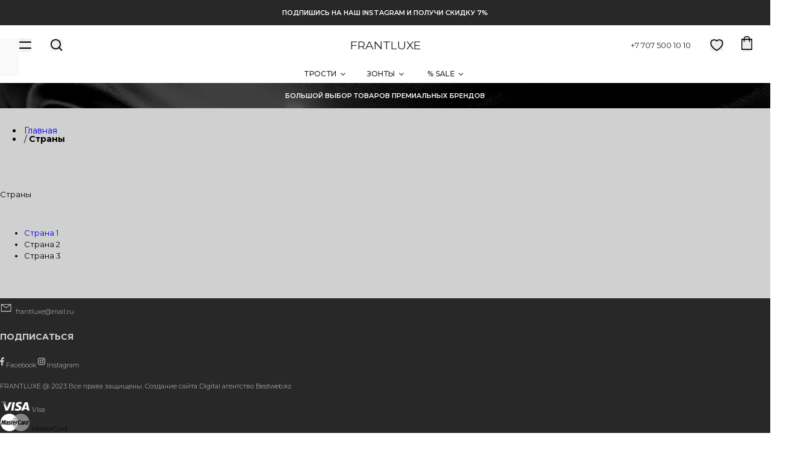

--- FILE ---
content_type: text/html; charset=utf-8
request_url: https://frantluxe.kz/strany-16/
body_size: 45577
content:
<!doctype html>
<html lang="en">
<head>
    <link rel="preload" href="/admin/template/main/static/js/main.56252483.js" as="script">
    <meta charset="utf-8" />
    <meta name="viewport" content="width=device-width,initial-scale=1,shrink-to-fit=no,viewport-fit=cover" />
    <meta name="theme-color" content="#FFFFFF" />
    <link rel="shortcut icon" href="/favicon.ico?v=1" />

    <link href="/admin/template/main/static/css/main.7d1c9c7f.css" rel="stylesheet">
    <link href="/admin/template/main/static/css/sanitize.css" rel="stylesheet">

    <title>Страны</title>
    <meta name="description" content="">
    <meta name="keywords" content="">
    <link rel="preconnect" href="https://fonts.gstatic.com">
<link href="https://fonts.googleapis.com/css2?family=Montserrat:wght@300;400;500;600;700&family=Oswald:wght@400;500;600;700&display=swap"
rel="stylesheet">
<link rel="stylesheet" href="/admin/template/main/css/bootstrap.min.css">
<link rel="stylesheet" href="/admin/template/main/css/animate.css?v=1.0">
<link rel="stylesheet" href="/admin/template/main/css/jquery.bxslider.min.css">
<link rel="stylesheet" href="/admin/template/main/css/slick.css">
<link rel="stylesheet" href="/admin/template/main/css/slick-theme.css">
<style type="text/css">
    body {
        font-family: 'Montserrat', sans-serif;
    }

    @-webkit-keyframes animation-1n2b8uz {
        0% {
            -webkit-transform: translateX(0%) skewX(-10deg);
            -ms-transform: translateX(0%) skewX(-10deg);
            transform: translateX(0%) skewX(-10deg);
            opacity: 0.1;
        }
        18% {
            opacity: 0.8;
        }
        40% {
            -webkit-transform: translateX(90vw) skewX(-10deg);
            -ms-transform: translateX(90vw) skewX(-10deg);
            transform: translateX(90vw) skewX(-10deg);
            opacity: 0;
        }
        100% {
            -webkit-transform: translateX(90vw) skewX(0deg);
            -ms-transform: translateX(90vw) skewX(0deg);
            transform: translateX(90vw) skewX(0deg);
            opacity: 0;
        }
    }

    @keyframes animation-1n2b8uz {
        0% {
            -webkit-transform: translateX(0%) skewX(-10deg);
            -ms-transform: translateX(0%) skewX(-10deg);
            transform: translateX(0%) skewX(-10deg);
            opacity: 0.1;
        }
        18% {
            opacity: 0.8;
        }
        40% {
            -webkit-transform: translateX(90vw) skewX(-10deg);
            -ms-transform: translateX(90vw) skewX(-10deg);
            transform: translateX(90vw) skewX(-10deg);
            opacity: 0;
        }
        100% {
            -webkit-transform: translateX(90vw) skewX(0deg);
            -ms-transform: translateX(90vw) skewX(0deg);
            transform: translateX(90vw) skewX(0deg);
            opacity: 0;
        }
    }

    @-webkit-keyframes animation-1me28a8 {
        0% {
            opacity: 0.3;
        }
        20% {
            opacity: 0.5;
        }
        50% {
            opacity: 0.6;
        }
        100% {
            opacity: 1;
        }
    }

    @keyframes animation-1me28a8 {
        0% {
            opacity: 0.3;
        }
        20% {
            opacity: 0.5;
        }
        50% {
            opacity: 0.6;
        }
        100% {
            opacity: 1;
        }
    }

    @-webkit-keyframes animation-bl19ha {
        0% {
            -webkit-transform: translateX(0%) skewX(-10deg);
            -ms-transform: translateX(0%) skewX(-10deg);
            transform: translateX(0%) skewX(-10deg);
            opacity: 0;
        }
        20% {
            opacity: 0.4;
        }
        40% {
            -webkit-transform: translateX(180%) skewX(-10deg);
            -ms-transform: translateX(180%) skewX(-10deg);
            transform: translateX(180%) skewX(-10deg);
            opacity: 0;
        }
    }

    @keyframes animation-bl19ha {
        0% {
            -webkit-transform: translateX(0%) skewX(-10deg);
            -ms-transform: translateX(0%) skewX(-10deg);
            transform: translateX(0%) skewX(-10deg);
            opacity: 0;
        }
        20% {
            opacity: 0.4;
        }
        40% {
            -webkit-transform: translateX(180%) skewX(-10deg);
            -ms-transform: translateX(180%) skewX(-10deg);
            transform: translateX(180%) skewX(-10deg);
            opacity: 0;
        }
    }

    @-webkit-keyframes animation-hcpxut {
        0% {
            -webkit-transform: translateX(0%) skewX(-8deg);
            -ms-transform: translateX(0%) skewX(-8deg);
            transform: translateX(0%) skewX(-8deg);
            opacity: 0;
        }
        20% {
            opacity: 0.4;
        }
        40% {
            -webkit-transform: translateX(120%) skewX(-4deg);
            -ms-transform: translateX(120%) skewX(-4deg);
            transform: translateX(120%) skewX(-4deg);
            opacity: 0;
        }
    }

    @keyframes animation-hcpxut {
        0% {
            -webkit-transform: translateX(0%) skewX(-8deg);
            -ms-transform: translateX(0%) skewX(-8deg);
            transform: translateX(0%) skewX(-8deg);
            opacity: 0;
        }
        20% {
            opacity: 0.4;
        }
        40% {
            -webkit-transform: translateX(120%) skewX(-4deg);
            -ms-transform: translateX(120%) skewX(-4deg);
            transform: translateX(120%) skewX(-4deg);
            opacity: 0;
        }
    }

    @-webkit-keyframes animation-xjvuvx {
        0% {
            opacity: 0.0;
            -webkit-transform: scale(0.9);
            -ms-transform: scale(0.9);
            transform: scale(0.9);
        }
        80% {
            opacity: 1.0;
            -webkit-transform: scale(1.0);
            -ms-transform: scale(1.0);
            transform: scale(1.0);
        }
        100% {
            opacity: 1.0;
            -webkit-transform: scale(1.0);
            -ms-transform: scale(1.0);
            transform: scale(1.0);
        }
    }

    @keyframes animation-xjvuvx {
        0% {
            opacity: 0.0;
            -webkit-transform: scale(0.9);
            -ms-transform: scale(0.9);
            transform: scale(0.9);
        }
        80% {
            opacity: 1.0;
            -webkit-transform: scale(1.0);
            -ms-transform: scale(1.0);
            transform: scale(1.0);
        }
        100% {
            opacity: 1.0;
            -webkit-transform: scale(1.0);
            -ms-transform: scale(1.0);
            transform: scale(1.0);
        }
    }

    @-webkit-keyframes animation-h43u24 {
        0% {
            opacity: 0.2;
            -webkit-transform: scale(1.0);
            -ms-transform: scale(1.0);
            transform: scale(1.0);
        }
        80% {
            opacity: 0.4;
            -webkit-transform: scale(1.0);
            -ms-transform: scale(1.0);
            transform: scale(1.0);
        }
        100% {
            opacity: 1.0;
            -webkit-transform: scale(1.0);
            -ms-transform: scale(1.0);
            transform: scale(1.0);
        }
    }

    @keyframes animation-h43u24 {
        0% {
            opacity: 0.2;
            -webkit-transform: scale(1.0);
            -ms-transform: scale(1.0);
            transform: scale(1.0);
        }
        80% {
            opacity: 0.4;
            -webkit-transform: scale(1.0);
            -ms-transform: scale(1.0);
            transform: scale(1.0);
        }
        100% {
            opacity: 1.0;
            -webkit-transform: scale(1.0);
            -ms-transform: scale(1.0);
            transform: scale(1.0);
        }
    }

    @-webkit-keyframes animation-ifdh5f {
        0% {
            opacity: 0.0;
            -webkit-transform: scale(1.2);
            -ms-transform: scale(1.2);
            transform: scale(1.2);
        }
        80% {
            opacity: 0.5;
            -webkit-transform: scale(1.1);
            -ms-transform: scale(1.1);
            transform: scale(1.1);
        }
        100% {
            opacity: 1.0;
            -webkit-transform: scale(1.0);
            -ms-transform: scale(1.0);
            transform: scale(1.0);
        }
    }

    @keyframes animation-ifdh5f {
        0% {
            opacity: 0.0;
            -webkit-transform: scale(1.2);
            -ms-transform: scale(1.2);
            transform: scale(1.2);
        }
        80% {
            opacity: 0.5;
            -webkit-transform: scale(1.1);
            -ms-transform: scale(1.1);
            transform: scale(1.1);
        }
        100% {
            opacity: 1.0;
            -webkit-transform: scale(1.0);
            -ms-transform: scale(1.0);
            transform: scale(1.0);
        }
    }

    @-webkit-keyframes animation-9hthxu {
        0% {
            opacity: 0.0;
            -webkit-transform: scale(0.0);
            -ms-transform: scale(0.0);
            transform: scale(0.0);
        }
        80% {
            opacity: 0.8;
            -webkit-transform: scale(1.1);
            -ms-transform: scale(1.1);
            transform: scale(1.1);
        }
        100% {
            opacity: 1.0;
            -webkit-transform: scale(1.0);
            -ms-transform: scale(1.0);
            transform: scale(1.0);
        }
    }

    @keyframes animation-9hthxu {
        0% {
            opacity: 0.0;
            -webkit-transform: scale(0.0);
            -ms-transform: scale(0.0);
            transform: scale(0.0);
        }
        80% {
            opacity: 0.8;
            -webkit-transform: scale(1.1);
            -ms-transform: scale(1.1);
            transform: scale(1.1);
        }
        100% {
            opacity: 1.0;
            -webkit-transform: scale(1.0);
            -ms-transform: scale(1.0);
            transform: scale(1.0);
        }
    }

    @-webkit-keyframes animation-w5stg4 {
        0% {
            -webkit-transform: scale(1.0);
            -ms-transform: scale(1.0);
            transform: scale(1.0);
        }
        33% {
            -webkit-transform: scale(1.1);
            -ms-transform: scale(1.1);
            transform: scale(1.1);
        }
        66% {
            -webkit-transform: scale(0.9);
            -ms-transform: scale(0.9);
            transform: scale(0.9);
        }
        100% {
            -webkit-transform: scale(1.0);
            -ms-transform: scale(1.0);
            transform: scale(1.0);
        }
    }

    @keyframes animation-w5stg4 {
        0% {
            -webkit-transform: scale(1.0);
            -ms-transform: scale(1.0);
            transform: scale(1.0);
        }
        33% {
            -webkit-transform: scale(1.1);
            -ms-transform: scale(1.1);
            transform: scale(1.1);
        }
        66% {
            -webkit-transform: scale(0.9);
            -ms-transform: scale(0.9);
            transform: scale(0.9);
        }
        100% {
            -webkit-transform: scale(1.0);
            -ms-transform: scale(1.0);
            transform: scale(1.0);
        }
    }

    @-webkit-keyframes animation-4lvd5c {
        0% {
            opacity: 1.0;
            -webkit-transform: scale(1.0);
            -ms-transform: scale(1.0);
            transform: scale(1.0);
        }
        20% {
            opacity: 0.8;
            -webkit-transform: scale(1.1);
            -ms-transform: scale(1.1);
            transform: scale(1.1);
        }
        100% {
            opacity: 0.0;
            -webkit-transform: scale(0.0);
            -ms-transform: scale(0.0);
            transform: scale(0.0);
        }
    }

    @keyframes animation-4lvd5c {
        0% {
            opacity: 1.0;
            -webkit-transform: scale(1.0);
            -ms-transform: scale(1.0);
            transform: scale(1.0);
        }
        20% {
            opacity: 0.8;
            -webkit-transform: scale(1.1);
            -ms-transform: scale(1.1);
            transform: scale(1.1);
        }
        100% {
            opacity: 0.0;
            -webkit-transform: scale(0.0);
            -ms-transform: scale(0.0);
            transform: scale(0.0);
        }
    }

    @-webkit-keyframes animation-1csj8d {
        0%, 70% {
            opacity: 0;
            -webkit-transform: translate3d(100%, 0, 0);
            -ms-transform: translate3d(100%, 0, 0);
            transform: translate3d(100%, 0, 0);
        }
        100% {
            opacity: 1;
            -webkit-transform: translate3d(0, 0, 0);
            -ms-transform: translate3d(0, 0, 0);
            transform: translate3d(0, 0, 0);
        }
    }

    @keyframes animation-1csj8d {
        0%, 70% {
            opacity: 0;
            -webkit-transform: translate3d(100%, 0, 0);
            -ms-transform: translate3d(100%, 0, 0);
            transform: translate3d(100%, 0, 0);
        }
        100% {
            opacity: 1;
            -webkit-transform: translate3d(0, 0, 0);
            -ms-transform: translate3d(0, 0, 0);
            transform: translate3d(0, 0, 0);
        }
    }

    @-webkit-keyframes animation-7sr50r {
        0%, 60% {
            -webkit-transform: translate3d(0, 0, 0);
            -ms-transform: translate3d(0, 0, 0);
            transform: translate3d(0, 0, 0);
        }
        60%, 100% {
            -webkit-transform: translate3d(110%, 0, 0);
            -ms-transform: translate3d(110%, 0, 0);
            transform: translate3d(110%, 0, 0);
        }
    }

    @keyframes animation-7sr50r {
        0%, 60% {
            -webkit-transform: translate3d(0, 0, 0);
            -ms-transform: translate3d(0, 0, 0);
            transform: translate3d(0, 0, 0);
        }
        60%, 100% {
            -webkit-transform: translate3d(110%, 0, 0);
            -ms-transform: translate3d(110%, 0, 0);
            transform: translate3d(110%, 0, 0);
        }
    }

    @-webkit-keyframes animation-15jmyzs {
        0%, 70% {
            opacity: 0.5;
            max-width: 0.0001px;
        }
        100% {
            opacity: 1;
            max-width: 200px;
        }
    }

    @keyframes animation-15jmyzs {
        0%, 70% {
            opacity: 0.5;
            max-width: 0.0001px;
        }
        100% {
            opacity: 1;
            max-width: 200px;
        }
    }

    @-webkit-keyframes animation-ue04no {
        0% {
            opacity: 0;
            -webkit-transform: translate3d(0, 100%, 0);
            -ms-transform: translate3d(0, 100%, 0);
            transform: translate3d(0, 100%, 0);
        }
        100% {
            opacity: 1;
            -webkit-transform: translate3d(0, 0, 0);
            -ms-transform: translate3d(0, 0, 0);
            transform: translate3d(0, 0, 0);
        }
    }

    @keyframes animation-ue04no {
        0% {
            opacity: 0;
            -webkit-transform: translate3d(0, 100%, 0);
            -ms-transform: translate3d(0, 100%, 0);
            transform: translate3d(0, 100%, 0);
        }
        100% {
            opacity: 1;
            -webkit-transform: translate3d(0, 0, 0);
            -ms-transform: translate3d(0, 0, 0);
            transform: translate3d(0, 0, 0);
        }
    }

    @-webkit-keyframes animation-1jgv5ln {
        0%, 20% {
            opacity: 0;
        }
        20%, 100% {
            opacity: 1;
        }
    }

    @keyframes animation-1jgv5ln {
        0%, 20% {
            opacity: 0;
        }
        20%, 100% {
            opacity: 1;
        }
    }

    @-webkit-keyframes animation-1jvdi0y {
        0%, 60% {
            -webkit-transform: translate3d(0, 0, 0);
            -ms-transform: translate3d(0, 0, 0);
            transform: translate3d(0, 0, 0);
        }
        60%, 100% {
            -webkit-transform: translate3d(-120%, 0, 0);
            -ms-transform: translate3d(-120%, 0, 0);
            transform: translate3d(-120%, 0, 0);
        }
    }

    @keyframes animation-1jvdi0y {
        0%, 60% {
            -webkit-transform: translate3d(0, 0, 0);
            -ms-transform: translate3d(0, 0, 0);
            transform: translate3d(0, 0, 0);
        }
        60%, 100% {
            -webkit-transform: translate3d(-120%, 0, 0);
            -ms-transform: translate3d(-120%, 0, 0);
            transform: translate3d(-120%, 0, 0);
        }
    }

    @-webkit-keyframes animation-1acbpvw {
        0% {
            opacity: 0;
        }
        100% {
            opacity: 1;
        }
    }

    @keyframes animation-1acbpvw {
        0% {
            opacity: 0;
        }
        100% {
            opacity: 1;
        }
    }

    @-webkit-keyframes animation-f1cmpm {
        0% {
            opacity: 1;
        }
        100% {
            opacity: 0;
        }
    }

    @keyframes animation-f1cmpm {
        0% {
            opacity: 1;
        }
        100% {
            opacity: 0;
        }
    }

    .fooot {
        min-height: 459px !important;
    }

    #root {
        height: 100vh;
        width: 100%;
        position: relative;
        font: 400 13px/1em 'Montserrat';
        display: -webkit-box;
        display: -webkit-flex;
        display: -ms-flexbox;
        display: flex;
        -webkit-flex-direction: column;
        -ms-flex-direction: column;
        flex-direction: column;

    }

    #root > main {
        overflow-anchor: none;
        -webkit-flex: 1 0 auto;
        -ms-flex: 1 0 auto;
        flex: 1 0 auto;
    }

    html {
        height: 100%;
    }

    body {
        min-height: 100%;
        padding: 0;
        margin: 0;
        -moz-osx-font-smoothing: grayscale;
        -webkit-font-smoothing: subpixel-antialiased;
    }

    body.prevent-scroll {
        overflow: hidden;
    }

    @supports (-webkit-overflow-scrolling:touch) {
        body.prevent-scroll {
            position: fixed;
            width: 100%;
        }
    }

    a {
        -webkit-tap-highlight-color: rgba(0, 0, 0, 0);
    }

    .css-1f9pmh6 {
        display: block;
        position: relative;
        height: 4px;
        width: 100%;
        z-index: 160;
        --color: #FFFFFF;
        --basket-items-color: #202020;
    }

    .css-1f9pmh6[data-take-space] {
        --color: #202020;
        --basket-items-color: #FFFFFF;
    }

    @media (min-width: 75em) {
        .css-1f9pmh6[data-take-space] {
            --background: #FFFFFF;
        }
    }

    .css-1f9pmh6[data-take-space] + main {
        margin-top: 64px;
    }

    @media (min-width: 75em) {
        .css-1f9pmh6[data-take-space] + main {
            margin-top: 96px;
        }
    }

    .css-1f9pmh6[data-is-scrolled], .css-1f9pmh6:hover {
        --background: #FFFFFF;
        --color: #202020;
        --basket-items-color: #FFFFFF;
    }


    @media (min-width: 75em) {

    }

    @media (min-width: 75em) {
        .css-1f9pmh6 {
            height: 96px;
        }

        .css-1f9pmh6[data-take-space] + div {
            margin-top: 96px;
        }
    }

    .css-1vkyqjp {
        margin: 0px;
        font-size: 13px;
        font-weight: 600;
        font-family: Montserrat;
        color: #202020;
        text-align: center;
        line-height: 1.4em;
        -webkit-letter-spacing: 0.5px;
        -moz-letter-spacing: 0.5px;
        -ms-letter-spacing: 0.5px;
        letter-spacing: 0.5px;
        text-transform: uppercase;
        font-style: normal;
    }

    @media screen and (min-width: 20em) {
    }

    @media screen and (min-width: 36em) {
    }

    @media screen and (min-width: 48em) {
        .css-1vkyqjp {
            font-size: 16px;
        }
    }

    @media screen and (min-width: 20em) {
    }

    @media screen and (min-width: 36em) {
    }

    @media screen and (min-width: 48em) {
        .css-1vkyqjp {
            -webkit-letter-spacing: 1px;
            -moz-letter-spacing: 1px;
            -ms-letter-spacing: 1px;
            letter-spacing: 1px;
        }
    }

    .css-193q0fd {
        fill: #202020;
    }

    .css-alb3b9 {
        width: 100%;
        font-family: 'Montserrat';
        color: #FFFFFF;
    }

    .css-13pxdy9 {
        width: 100%;
        max-width: 100%;
        min-height: 276px;
        max-height: 100%;
        background-color: #FFFFFF;
        -webkit-flex: 100%;
        -ms-flex: 100%;
        flex: 100%;
        display: -webkit-box;
        display: -webkit-flex;
        display: -ms-flexbox;
        display: flex;
        background-size: cover;
        background-position: 50% 50%;
        background-size: cover;
        -webkit-align-items: center;
        -webkit-box-align: center;
        -ms-flex-align: center;
        align-items: center;
        background-image: url(https://images.idealofsweden.com/cdn-cgi/image/f=auto,fit=contain,w=576px/https://grebban-ideal-production.s3-eu-west-1.amazonaws.com/2020/11/30143359/AW20_Footer_Drop1_Mobile.png);
    }

    @media screen and (min-width: 20em) {
    }

    @media screen and (min-width: 36em) {
        .css-13pxdy9 {
            min-height: 265px;
        }
    }

    @media (max-width: 35.99em) {
    }

    @media screen and (min-width: 36em) {
        .css-13pxdy9 {
            background-image: url(https://images.idealofsweden.com/cdn-cgi/image/f=auto,fit=contain,w=768px/https://grebban-ideal-production.s3-eu-west-1.amazonaws.com/2020/11/30143359/AW20_Footer_Drop1_Mobile.png);
        }
    }

    @media screen and (min-width: 48em) {
        .css-13pxdy9 {
            background-image: url(https://images.idealofsweden.com/cdn-cgi/image/f=auto,fit=contain,w=992px/https://grebban-ideal-production.s3-eu-west-1.amazonaws.com/2020/11/30143351/AW20_Footer_Drop1_Desktop.png);
        }
    }

    @media screen and (min-width: 62em) {
        .css-13pxdy9 {
            background-image: url(https://images.idealofsweden.com/cdn-cgi/image/f=auto,fit=contain,w=1200px/https://grebban-ideal-production.s3-eu-west-1.amazonaws.com/2020/11/30143351/AW20_Footer_Drop1_Desktop.png);
        }
    }

    @media screen and (min-width: 75em) {
        .css-13pxdy9 {
            background-image: url(https://images.idealofsweden.com/cdn-cgi/image/f=auto,fit=contain,w=2000px/https://grebban-ideal-production.s3-eu-west-1.amazonaws.com/2020/11/30143351/AW20_Footer_Drop1_Desktop.png);
        }
    }

    @media screen and (min-width: 125em) {
        .css-13pxdy9 {
            background-image: url(https://images.idealofsweden.com/cdn-cgi/image/f=auto,fit=contain,w=2560px/https://grebban-ideal-production.s3-eu-west-1.amazonaws.com/2020/11/30143351/AW20_Footer_Drop1_Desktop.png);
        }
    }

    .css-wmzxr8 {
        margin-top: 10px;
        margin-bottom: 10px;
        padding-left: 16px;
        padding-right: 16px;
        background-size: cover;
        max-width: 1740px;
        margin-left: auto;
        margin-right: auto;
        width: 100%;
    }

    @media screen and (min-width: 20em) {
    }

    @media screen and (min-width: 36em) {
    }

    @media screen and (min-width: 48em) {
        .css-wmzxr8 {
            padding-left: 80px;
            padding-right: 80px;
        }
    }

    @media (max-width: 35.99em) {
    }

    .css-16j0ftj {
        display: -webkit-box;
        display: -webkit-flex;
        display: -ms-flexbox;
        display: flex;
        -webkit-flex-direction: column;
        -ms-flex-direction: column;
        flex-direction: column;
        -webkit-box-pack: center;
        -webkit-justify-content: center;
        -ms-flex-pack: center;
        justify-content: center;
        height: 100%;
        background-size: cover;
    }

    .css-1p3j5ih {
        display: -webkit-box;
        display: -webkit-flex;
        display: -ms-flexbox;
        display: flex;
        -webkit-flex-direction: column;
        -ms-flex-direction: column;
        flex-direction: column;
        -webkit-align-items: center;
        -webkit-box-align: center;
        -ms-flex-align: center;
        align-items: center;
        color: #FFFFFF;
        background-size: cover;
    }

    @media screen and (min-width: 20em) {
    }

    @media screen and (min-width: 36em) {
        .css-1p3j5ih {
            -webkit-align-items: flex-start;
            -webkit-box-align: flex-start;
            -ms-flex-align: flex-start;
            align-items: flex-start;
        }
    }

    .css-1fcu7dr {
        margin-bottom: 10px;
        font-size: 16px;
        font-weight: 600;
        font-family: Montserrat;
        text-align: center;
        -webkit-letter-spacing: 0.5px;
        -moz-letter-spacing: 0.5px;
        -ms-letter-spacing: 0.5px;
        letter-spacing: 0.5px;
        text-transform: uppercase;
        font-style: normal;
    }

    @media screen and (min-width: 20em) {
    }

    @media screen and (min-width: 36em) {
        .css-1fcu7dr {
            margin-bottom: 16px;
        }
    }

    .css-5x7vd7 {
        margin-top: 0px;
        font: 500 13px 'Montserrat';
        text-align: center;
        line-height: 18px;
        margin-bottom: 16px;
    }

    @media (min-width: 36em) {
        .css-5x7vd7 {
            line-height: 20px;
            text-align: left;
            margin-bottom: 24px;
        }
    }

    .css-pa8oel {
        display: -webkit-box;
        display: -webkit-flex;
        display: -ms-flexbox;
        display: flex;
        -webkit-box-pack: center;
        -webkit-justify-content: center;
        -ms-flex-pack: center;
        justify-content: center;
        height: 40px;
        background-size: cover;
        background-position: 50% 50%;
    }

    @media screen and (min-width: 20em) {
    }

    @media screen and (min-width: 36em) {
        .css-pa8oel {
            -webkit-box-pack: start;
            -webkit-justify-content: flex-start;
            -ms-flex-pack: start;
            justify-content: flex-start;
        }
    }

    @media screen and (min-width: 20em) {
    }

    @media screen and (min-width: 36em) {
        .css-pa8oel {
            height: 45px;
        }
    }

    .css-s49o54 {
        background-color: #FFFFFF;
        outline: none;
        border: 0;
        border-radius: 2px;
        max-width: 329px;
        width: 100%;
        font-style: normal;
        padding: 14px 17px;
        -webkit-letter-spacing: 0;
        -moz-letter-spacing: 0;
        -ms-letter-spacing: 0;
        letter-spacing: 0;
        line-height: 20px;
        font-size: 16px;
        color: #868686;
    }

    .css-s49o54::-webkit-input-placeholder {
        font-size: 13px;
    }

    .css-s49o54::-moz-placeholder {
        font-size: 13px;
    }

    .css-s49o54:-moz-placeholder {
        font-size: 13px;
    }

    .css-s49o54:-ms-input-placeholder {
        font-size: 13px;
    }

    @media (min-width: 48em) {
        .css-s49o54 {
            font-size: 13px;
            width: 50%;
        }
    }

    .css-c4lqkg {
        padding: 0 32px;
        border: none;
        cursor: pointer;
        box-shadow: none;
        -webkit-tap-highlight-color: rgba(0, 0, 0, 0);
        display: block;
        font: 400 16px / 40px Oswald;
        text-transform: uppercase;
        -webkit-letter-spacing: 0.5px;
        -moz-letter-spacing: 0.5px;
        -ms-letter-spacing: 0.5px;
        letter-spacing: 0.5px;
        text-align: center;
        color: #FFFFFF;
        border-radius: 2px;
        border: 1px solid #FFFFFF;
        -webkit-transition: color 200ms cubic-bezier(0.39, 0.575, 0.565, 1), background-color 200ms cubic-bezier(0.39, 0.575, 0.565, 1);
        transition: color 200ms cubic-bezier(0.39, 0.575, 0.565, 1), background-color 200ms cubic-bezier(0.39, 0.575, 0.565, 1);
        margin-left: 8px;
        white-space: nowrap;
    }

    .css-c4lqkg:active, .css-c4lqkg:focus {
        outline: 0;
    }

    @media (hover: hover) {
        .css-c4lqkg:hover, .css-c4lqkg:active, .css-c4lqkg:focus {
            background-color: #FFFFFF;
            color: #202020;
        }
    }

    @media (min-width: 48em) {
        .css-c4lqkg {
            min-width: 185px;
        }
    }

    .css-fhjfe6 {
        display: -webkit-box;
        display: -webkit-flex;
        display: -ms-flexbox;
        display: flex;
        -webkit-flex-direction: column;
        -ms-flex-direction: column;
        flex-direction: column;
        background-size: cover;
    }

    .css-ncbaa8 {
        min-height: 24px;
        display: block;
    }

    .css-1lhunb5 {
        display: -webkit-box;
        display: -webkit-flex;
        display: -ms-flexbox;
        display: flex;
        -webkit-align-items: center;
        -webkit-box-align: center;
        -ms-flex-align: center;
        align-items: center;
        text-align: flex-start;
        background-size: cover;
        background-position: 50% 50%;
    }

    @media screen and (min-width: 20em) {
    }

    @media screen and (min-width: 36em) {
        .css-1lhunb5 {
            text-align: center;
        }
    }

    .css-1vngu4l {
        margin-right: 16px;
        display: -webkit-box;
        display: -webkit-flex;
        display: -ms-flexbox;
        display: flex;
        -webkit-align-self: flex-start;
        -ms-flex-item-align: start;
        align-self: flex-start;
    }

    .css-zlxggf {
        width: 17px;
        height: 17px;
        display: -webkit-box;
        display: -webkit-flex;
        display: -ms-flexbox;
        display: flex;
        -webkit-box-pack: center;
        -webkit-justify-content: center;
        -ms-flex-pack: center;
        justify-content: center;
        -webkit-align-items: center;
        -webkit-box-align: center;
        -ms-flex-align: center;
        align-items: center;
        border: 1px solid #FFFFFF;
        border-radius: 0;
    }

    .css-1mrzwjv {
        margin: 0px;
        font-size: 10px;
        font-weight: 400;
        color: #FFFFFF;
        font-style: normal;
        -webkit-user-select: none;
        -moz-user-select: none;
        -ms-user-select: none;
        user-select: none;
    }

    .css-q2y3yl {
        color: inherit;
    }

    .css-1elepb8 {
        font-style: normal;
    }

    .css-wx89n2 {
        color: #202020;
        position: relative;
        background-size: cover;
    }

    @media (max-width: 35.99em) {
    }

    .css-18mvl1l {
        -webkit-text-decoration: none;
        text-decoration: none;
        color: inherit;
    }

    .css-18mvl1l svg {
        -webkit-clip-path: inset(0 0 0 0);
        clip-path: inset(0 0 0 0);
        -webkit-transition: clip-path 200ms ease;
        transition: clip-path 200ms ease;
    }

    .css-18mvl1l:hover svg {
        -webkit-clip-path: inset(0 0 0 15px);
        clip-path: inset(0 0 0 15px);
    }

    .css-18mvl1l:hover button {
        background-color: #202020;
        color: #FFFFFF;
    }

    .css-cokhay {
        width: 100%;
        max-width: 100%;
        max-height: 87vh;
        height: 100%;
        -webkit-flex: 100%;
        -ms-flex: 100%;
        flex: 100%;
        position: relative;
        background-size: cover;
        overflow: hidden;
        box-sizing: border-box;
    }

    @media (max-width: 35.99em) {
    }

    .css-cokhay.empty:empty {
        display: none;
    }

    .css-cokhay:after {
        content: "";
        display: block;
        padding-bottom: calc(100% / 1);
    }

    @media screen and (min-width: 48em) {
        .css-cokhay:after {
            content: "";
            display: block;
            padding-bottom: calc(100% / 2.0689655172413794);
        }
    }

    .css-cokhay > * {
        position: absolute;
        top: 0;
        left: 0;
        right: 0;
        bottom: 0;
        overflow: hidden;
        padding: inherit;
    }

    .css-cokhay > :nth-child(1) {
        z-index: 2;
    }

    .css-cokhay > :nth-child(2) {
        z-index: 1;
    }

    .css-1u8c5s1 {
        padding: 24px;
        height: 100%;
        background-size: cover;
    }

    @media screen and (min-width: 20em) {
    }

    @media screen and (min-width: 36em) {
        .css-1u8c5s1 {
            padding: 24px;
        }
    }

    @media screen and (min-width: 48em) {
    }

    @media screen and (min-width: 62em) {
    }

    @media screen and (min-width: 75em) {
        .css-1u8c5s1 {
            padding: 86px 32px 32px;
        }
    }

    @media (max-width: 35.99em) {
    }

    .css-bx5wen {
        display: -webkit-box;
        display: -webkit-flex;
        display: -ms-flexbox;
        display: flex;
        -webkit-flex-direction: column;
        -ms-flex-direction: column;
        flex-direction: column;
        -webkit-align-items: center;
        -webkit-box-align: center;
        -ms-flex-align: center;
        align-items: center;
        -webkit-box-pack: center;
        -webkit-justify-content: center;
        -ms-flex-pack: center;
        justify-content: center;
        padding: 0px;
        width: 100%;
        height: 100%;
        text-align: center;
        position: relative;
        background-size: cover;
    }

    @media screen and (min-width: 20em) {
    }

    @media screen and (min-width: 36em) {
        .css-bx5wen {
            -webkit-align-items: center;
            -webkit-box-align: center;
            -ms-flex-align: center;
            align-items: center;
        }
    }

    @media screen and (min-width: 20em) {
    }

    @media screen and (min-width: 36em) {
        .css-bx5wen {
            -webkit-box-pack: center;
            -webkit-justify-content: center;
            -ms-flex-pack: center;
            justify-content: center;
        }
    }

    @media screen and (min-width: 20em) {
    }

    @media screen and (min-width: 36em) {
        .css-bx5wen {
            padding: 52px;
        }
    }

    @media screen and (min-width: 20em) {
    }

    @media screen and (min-width: 36em) {
        .css-bx5wen {
            text-align: center;
        }
    }

    .css-r4r9r6 {
        display: -webkit-box;
        display: -webkit-flex;
        display: -ms-flexbox;
        display: flex;
        padding: 24px;
        background-size: cover;
        background-position: 50% 50%;
        width: 100%;
        position: absolute;
        bottom: 0;
        left: 0;
        -webkit-box-pack: justify;
        -webkit-justify-content: space-between;
        -ms-flex-pack: justify;
        justify-content: space-between;
        -webkit-align-items: center;
        -webkit-box-align: center;
        -ms-flex-align: center;
        align-items: center;
        z-index: 3;
    }

    @media screen and (min-width: 20em) {
    }

    @media screen and (min-width: 36em) {
    }

    @media screen and (min-width: 48em) {
    }

    @media screen and (min-width: 62em) {
    }

    @media screen and (min-width: 75em) {
        .css-r4r9r6 {
            padding: 32px;
        }
    }

    .css-1sunyjm {
        font-family: 'Oswald';
        font-size: calc(16px + (8 * (100vw - 320px) / 1120));
        line-height: 1em;
        -webkit-letter-spacing: 1px;
        -moz-letter-spacing: 1px;
        -ms-letter-spacing: 1px;
        letter-spacing: 1px;
        text-transform: uppercase;
        color: #202020;
    }

    .css-9pdwao {
        z-index: 140;
        position: -webkit-sticky;
        position: sticky;
        top: 52px;
    }

    @media (min-width: 75em) {
        .css-9pdwao {
            top: 96px;
        }
    }

    .css-19m7ssf {
        display: -webkit-box;
        display: -webkit-flex;
        display: -ms-flexbox;
        display: flex;
        height: 32px;
        background-color: #F4F4F4;
        position: -webkit-sticky;
        position: sticky;
        top: 52px;
        background-size: cover;
        background-position: 50% 50%;
        -webkit-box-pack: center;
        -webkit-justify-content: center;
        -ms-flex-pack: center;
        justify-content: center;
        -webkit-align-items: center;
        -webkit-box-align: center;
        -ms-flex-align: center;
        align-items: center;
        z-index: 130;
        width: 100%;
    }

    @media screen and (min-width: 20em) {
    }

    @media screen and (min-width: 36em) {
    }

    @media screen and (min-width: 48em) {
        .css-19m7ssf {
            height: 42px;
        }
    }

    @media screen and (min-width: 20em) {
    }

    @media screen and (min-width: 36em) {
    }

    @media screen and (min-width: 48em) {
    }

    @media screen and (min-width: 62em) {
    }

    @media screen and (min-width: 75em) {
        .css-19m7ssf {
            top: 96px;
        }
    }

    .css-qzjwa9 {
        display: -webkit-box;
        display: -webkit-flex;
        display: -ms-flexbox;
        display: flex;
        -webkit-box-pack: center;
        -webkit-justify-content: center;
        -ms-flex-pack: center;
        justify-content: center;
        width: 100%;
        position: relative;
        background-size: cover;
        background-position: 50% 50%;
    }

    .css-1h940ej {
        display: -webkit-box;
        display: -webkit-flex;
        display: -ms-flexbox;
        display: flex;
        background-size: cover;
        background-position: 50% 50%;
        -webkit-align-items: center;
        -webkit-box-align: center;
        -ms-flex-align: center;
        align-items: center;
        margin: 0 72px;
    }

    @media (max-width: 61.99em) {
        .css-1h940ej {
            margin: 0 32px;
        }
    }

    @media (max-width: 47.99em) {
        .css-1h940ej {
            margin: 0;
            -webkit-box-pack: center;
            -webkit-justify-content: center;
            -ms-flex-pack: center;
            justify-content: center;
            opacity: 0;
            -webkit-animation: fade 9000ms ease 0ms infinite;
            animation: fade 9000ms ease 0ms infinite;
            -webkit-backface-visibility: hidden;
            backface-visibility: hidden;
            width: 100%;
        }

        .css-1h940ej:not(:first-child) {
            position: absolute;
            top: 0;
        }
    }

    @-webkit-keyframes fade {
        0% {
            opacity: 0;
        }
        10% {
            opacity: 1;
        }
        30% {
            opacity: 1;
        }
        40% {
            opacity: 0;
        }
        100% {
            opacity: 0;
        }
    }

    @keyframes fade {
        0% {
            opacity: 0;
        }
        10% {
            opacity: 1;
        }
        30% {
            opacity: 1;
        }
        40% {
            opacity: 0;
        }
        100% {
            opacity: 0;
        }
    }

    .css-1uu7ckc {
        width: 20px;
        height: 20px;
        margin-right: 8px;
    }

    @media (min-width: 48em) {
        .css-1uu7ckc {
            margin-right: 12px;
        }
    }

    @media screen and (max-width: 23.0625em) {
        .css-1uu7ckc {
            display: none;
        }
    }

    .css-c4gvce {
        color: #202020;
        font-style: normal;
        font: 600 10px/1em 'Montserrat';
        -webkit-letter-spacing: 0.5px;
        -moz-letter-spacing: 0.5px;
        -ms-letter-spacing: 0.5px;
        letter-spacing: 0.5px;
        text-transform: uppercase;
    }

    .css-17h3056 {
        display: -webkit-box;
        display: -webkit-flex;
        display: -ms-flexbox;
        display: flex;
        background-size: cover;
        background-position: 50% 50%;
        -webkit-align-items: center;
        -webkit-box-align: center;
        -ms-flex-align: center;
        align-items: center;
        margin: 0 72px;
    }

    @media (max-width: 61.99em) {
        .css-17h3056 {
            margin: 0 32px;
        }
    }

    @media (max-width: 47.99em) {
        .css-17h3056 {
            margin: 0;
            -webkit-box-pack: center;
            -webkit-justify-content: center;
            -ms-flex-pack: center;
            justify-content: center;
            opacity: 0;
            -webkit-animation: fade 9000ms ease 3000ms infinite;
            animation: fade 9000ms ease 3000ms infinite;
            -webkit-backface-visibility: hidden;
            backface-visibility: hidden;
            width: 100%;
        }

        .css-17h3056:not(:first-child) {
            position: absolute;
            top: 0;
        }
    }

    @-webkit-keyframes fade {
        0% {
            opacity: 0;
        }
        10% {
            opacity: 1;
        }
        30% {
            opacity: 1;
        }
        40% {
            opacity: 0;
        }
        100% {
            opacity: 0;
        }
    }

    @keyframes fade {
        0% {
            opacity: 0;
        }
        10% {
            opacity: 1;
        }
        30% {
            opacity: 1;
        }
        40% {
            opacity: 0;
        }
        100% {
            opacity: 0;
        }
    }

    .css-tjehdv {
        display: -webkit-box;
        display: -webkit-flex;
        display: -ms-flexbox;
        display: flex;
        background-size: cover;
        background-position: 50% 50%;
        -webkit-align-items: center;
        -webkit-box-align: center;
        -ms-flex-align: center;
        align-items: center;
        margin: 0 72px;
    }

    @media (max-width: 61.99em) {
        .css-tjehdv {
            margin: 0 32px;
        }
    }

    @media (max-width: 47.99em) {
        .css-tjehdv {
            margin: 0;
            -webkit-box-pack: center;
            -webkit-justify-content: center;
            -ms-flex-pack: center;
            justify-content: center;
            opacity: 0;
            -webkit-animation: fade 9000ms ease 6000ms infinite;
            animation: fade 9000ms ease 6000ms infinite;
            -webkit-backface-visibility: hidden;
            backface-visibility: hidden;
            width: 100%;
        }

        .css-tjehdv:not(:first-child) {
            position: absolute;
            top: 0;
        }
    }

    @-webkit-keyframes fade {
        0% {
            opacity: 0;
        }
        10% {
            opacity: 1;
        }
        30% {
            opacity: 1;
        }
        40% {
            opacity: 0;
        }
        100% {
            opacity: 0;
        }
    }

    @keyframes fade {
        0% {
            opacity: 0;
        }
        10% {
            opacity: 1;
        }
        30% {
            opacity: 1;
        }
        40% {
            opacity: 0;
        }
        100% {
            opacity: 0;
        }
    }

    .css-d71rzx {
        padding: 20px 0;
    }

    @media (min-width: 62em) {
        .css-d71rzx {
            padding: 42px 0;
        }
    }

    .css-c8y4f1 {
        padding: 20px 8px;
    }

    @media screen and (min-width: 20em) {
    }

    @media screen and (min-width: 36em) {
    }

    @media screen and (min-width: 48em) {
        .css-c8y4f1 {
            margin-top: -12px;
        }
    }

    @media (min-width: 48em) {
        .css-c8y4f1 {
            padding: 20px 24px;
        }
    }

    @media (min-width: 62em) {
        .css-c8y4f1 {
            padding: 42px 84px;
        }
    }

    @media (min-width: 125em) {
        .css-c8y4f1 {
            padding: 42px 15vw;
        }
    }

    .css-1waumx1 {
        padding: 20px 8px;
    }

    @media (min-width: 48em) {
        .css-1waumx1 {
            padding: 20px 24px;
        }
    }

    @media (min-width: 62em) {
        .css-1waumx1 {
            padding: 42px 84px;
        }
    }

    @media (min-width: 125em) {
        .css-1waumx1 {
            padding: 42px 15vw;
        }
    }

    .css-flx6jy {
        display: -webkit-box;
        display: -webkit-flex;
        display: -ms-flexbox;
        display: flex;
    }

    .css-flx6jy > :first-child {
        -webkit-flex: 1;
        -ms-flex: 1;
        flex: 1;
    }

    @media (max-width: 47.99em) {
        .css-flx6jy[data-products='1'] {
            -webkit-flex-wrap: wrap;
            -ms-flex-wrap: wrap;
            flex-wrap: wrap;
        }

        .css-flx6jy[data-products='2'] {
            -webkit-flex-direction: column;
            -ms-flex-direction: column;
            flex-direction: column;
        }

        .css-flx6jy[data-products='2'] > .large {
            margin: 0 32px 32px;
        }
    }

    @media (min-width: 48em) {
        .css-flx6jy > .large:not(:only-of-type) {
            margin-right: 24px;
        }
    }

    @media (min-width: 75em) {
        .css-flx6jy > .large:not(:only-of-type) {
            margin-right: 84px;
        }
    }

    .css-uzgnpe {
        color: #FFFFFF;
        position: relative;
        background-size: cover;
    }

    @media (max-width: 35.99em) {
    }

    .css-mtuq7l {
        width: 100%;
        max-width: 100%;
        height: 100%;
        -webkit-flex: 100%;
        -ms-flex: 100%;
        flex: 100%;
        position: relative;
        background-size: cover;
        overflow: hidden;
        box-sizing: border-box;
    }

    @media (max-width: 35.99em) {
    }

    .css-mtuq7l.empty:empty {
        display: none;
    }

    .css-mtuq7l:after {
        content: "";
        display: block;
        padding-bottom: calc(100% / 0.8);
    }

    .css-mtuq7l > * {
        position: absolute;
        top: 0;
        left: 0;
        right: 0;
        bottom: 0;
        overflow: hidden;
        padding: inherit;
    }

    .css-mtuq7l > :nth-child(1) {
        z-index: 2;
    }

    .css-mtuq7l > :nth-child(2) {
        z-index: 1;
    }

    .css-1m2479l {
        padding: 24px;
        height: 100%;
        background-size: cover;
    }

    @media screen and (min-width: 20em) {
    }

    @media screen and (min-width: 36em) {
        .css-1m2479l {
            padding: 24px;
        }
    }

    @media screen and (min-width: 48em) {
    }

    @media screen and (min-width: 62em) {
    }

    @media screen and (min-width: 75em) {
        .css-1m2479l {
            padding: 32px;
        }
    }

    @media (max-width: 35.99em) {
    }

    .css-1kz5dc7 {
        font-size: calc(18px + (12 * (100vw - 320px) / 1120));
        -webkit-letter-spacing: 1.5px;
        -moz-letter-spacing: 1.5px;
        -ms-letter-spacing: 1.5px;
        letter-spacing: 1.5px;
        font-style: normal;
        font-family: 'Montserrat';
        line-height: 1em;
        text-transform: uppercase;
        margin: 0;
        padding: 0;
        font-weight: 500;
    }

    .css-13uhszn {
        font-family: 'Oswald';
        font-size: calc(16px + (8 * (100vw - 320px) / 1120));
        line-height: 1em;
        -webkit-letter-spacing: 1px;
        -moz-letter-spacing: 1px;
        -ms-letter-spacing: 1px;
        letter-spacing: 1px;
        text-transform: uppercase;
        color: #FFFFFF;
    }

    .css-149hz4w {
        width: calc(32px + (8 * (100vw - 320px) / 1120));
        height: calc(13px + (3 * (100vw - 320px) / 1120));
    }

    .css-uuyx45 {
        fill: #FFFFFF;
    }

    .css-18sugx5 {
        display: -webkit-box;
        display: -webkit-flex;
        display: -ms-flexbox;
        display: flex;
        -webkit-align-items: center;
        -webkit-box-align: center;
        -ms-flex-align: center;
        align-items: center;
    }

    @media (max-width: 47.99em) {
        .css-18sugx5[data-products='1'] {
            -webkit-flex: 1;
            -ms-flex: 1;
            flex: 1;
            margin-right: 8px;
        }

        .css-18sugx5[data-products='2'] {
            width: 100%;
        }
    }

    @media (min-width: 48em) {
        .css-18sugx5[data-products='1'] {
            width: calc(25% - 6px);
        }

        .css-18sugx5[data-products='2'] {
            width: calc(50% - 4px);
        }
    }

    @media (min-width: 48em) {
        .css-18sugx5 > * {
            height: auto;
        }
    }

    .css-18sugx5 > *:not(:last-child) {
        margin-right: 8px;
    }

    .css-1pgtkyz {
        width: 100%;
        position: relative;
        background: #F9F9F9;
    }

    .css-1pgtkyz:after {
        content: '';
        display: block;
        padding-bottom: 166.66666666666669%;
    }

    @media only screen and (min-width: 0px) and (max-width: 350px),(min-width: 768px) and (max-width: 850px) {
        .css-1pgtkyz:after {
            padding-bottom: 173.33333333333334%;
        }
    }

    .css-1pgtkyz > * {
        position: absolute;
        top: 0;
    }

    .css-kgnuw8 {
        z-index: 1;
        display: -webkit-box;
        display: -webkit-flex;
        display: -ms-flexbox;
        display: flex;
        -webkit-flex-direction: column;
        -ms-flex-direction: column;
        flex-direction: column;
        right: 0;
        bottom: 0;
        left: 0;
        padding: 5%;
        color: #202020;
    }

    .css-qi3m1m {
        color: inherit;
        -webkit-text-decoration: none;
        text-decoration: none;
        position: relative;
        display: -webkit-box;
        display: -webkit-flex;
        display: -ms-flexbox;
        display: flex;
        -webkit-flex-direction: column;
        -ms-flex-direction: column;
        flex-direction: column;
        -webkit-align-items: center;
        -webkit-box-align: center;
        -ms-flex-align: center;
        align-items: center;
        -webkit-box-pack: end;
        -webkit-justify-content: flex-end;
        -ms-flex-pack: end;
        justify-content: flex-end;
        -webkit-flex: 1;
        -ms-flex: 1;
        flex: 1;
    }

    .css-v0jgcu {
        position: absolute;
        top: 0;
        left: 0;
    }

    .css-s16q1a {
        position: absolute;
        top: 0;
        right: 0;

    }

    .css-36cm01 {
        margin-bottom: 4px;
        width: calc(28px + (12 * (100vw - 320px) / 1120));
        max-width: 100%;
        max-height: 100%;
        height: calc(28px + (12 * (100vw - 320px) / 1120));
        -webkit-flex: none;
        -ms-flex: none;
        flex: none;
        border-radius: 50%;
        background-size: cover;
        background-position: 50% 50%;
        background-size: cover;
        border-radius: 50%;
        z-index: 5;
        background-image: url(https://images.idealofsweden.com/cdn-cgi/image/f=auto,fit=crop,w=100,h=100/https://ideal.centracdn.net/client/dynamic/attributes/new_badge_2564.png);
    }

    @media screen and (min-width: 20em) {
    }

    @media screen and (min-width: 36em) {
        .css-36cm01 {
            margin-bottom: 8px;
        }
    }

    @media (max-width: 35.99em) {
    }

    .css-5cg820 {
        font-weight: 500;
        font-family: 'Montserrat';
        font-size: calc(13px + (3 * (100vw - 320px) / 1120));
        color: inherit;
        line-height: 1.2em;
        margin: 0 0 4px;
        padding: 0;
        white-space: nowrap;
        text-overflow: ellipsis;
        overflow: hidden;
        max-width: 100%;
    }

    .css-5cg820:empty:before {
        content: '\200b';
    }

    .css-1sg31a9 {
        font-weight: 400;
        line-height: 1.2em;
        font-family: 'Montserrat';
        font-size: calc(10px + (2 * (100vw - 320px) / 1120));
        white-space: nowrap;
        text-overflow: ellipsis;
        overflow: hidden;
        max-width: 100%;
    }

    .css-1sg31a9:empty:before {
        content: '\200b';
    }

    .css-j353gh {
        display: -webkit-box;
        display: -webkit-flex;
        display: -ms-flexbox;
        display: flex;
        -webkit-align-items: center;
        -webkit-box-align: center;
        -ms-flex-align: center;
        align-items: center;
        -webkit-box-pack: justify;
        -webkit-justify-content: space-between;
        -ms-flex-pack: justify;
        justify-content: space-between;
        margin-top: 2.5%;
        height: calc(28px + (12 * (100vw - 320px) / 1120));
    }

    .css-4ytx2y {
        width: calc(28px + (12 * (100vw - 320px) / 1120));
        height: calc(28px + (12 * (100vw - 320px) / 1120));
        border: none;
        cursor: pointer;
        box-shadow: none;
        -webkit-tap-highlight-color: rgba(0, 0, 0, 0);
        position: relative;
        border-radius: 50%;
        background-color: transparent;
        padding: 0;
    }

    .css-4ytx2y:active, .css-4ytx2y:focus {
        outline: 0;
    }

    .css-4ytx2y:disabled {
        cursor: initial;
    }

    .css-4ytx2y[data-status='close'] {
        z-index: 3;
    }

    .css-4ytx2y[data-status='close'] svg {
        top: 50%;
        -webkit-transform: translate3d(-50%, -50%, 0);
        -ms-transform: translate3d(-50%, -50%, 0);
        transform: translate3d(-50%, -50%, 0);
    }

    @media (hover: hover) {
        .css-4ytx2y {
            -webkit-transform: scale(1.001);
            -ms-transform: scale(1.001);
            transform: scale(1.001);
            will-change: transform;
            -webkit-transition: -webkit-transform 200ms cubic-bezier(0.46, 0.88, 0.7, 0.83);
            -webkit-transition: transform 200ms cubic-bezier(0.46, 0.88, 0.7, 0.83);
            transition: transform 200ms cubic-bezier(0.46, 0.88, 0.7, 0.83);
        }

        .css-4ytx2y:hover:enabled {
            -webkit-transform: scale(1.1);
            -ms-transform: scale(1.1);
            transform: scale(1.1);
        }
    }

    .css-4ytx2y svg {
        position: absolute;
        top: 27%;
        left: 50%;
        -webkit-transform: translate3d(-50%, 0, 0);
        -ms-transform: translate3d(-50%, 0, 0);
        transform: translate3d(-50%, 0, 0);
    }

    .css-1ayy1s9 {
        width: 60%;
        height: 53%;
    }

    .css-17d8ypp {
        display: -webkit-box;
        display: -webkit-flex;
        display: -ms-flexbox;
        display: flex;
        -webkit-flex-wrap: wrap;
        -ms-flex-wrap: wrap;
        flex-wrap: wrap;
        -webkit-align-items: baseline;
        -webkit-box-align: baseline;
        -ms-flex-align: baseline;
        align-items: baseline;
        -webkit-box-pack: center;
        -webkit-justify-content: center;
        -ms-flex-pack: center;
        justify-content: center;
        white-space: nowrap;
    }

    .css-17d8ypp.currency > span:first-child:nth-last-child(2) {
        margin-right: 0;
        margin-bottom: 4px;
    }

    .css-17d8ypp span {
        -webkit-letter-spacing: 0.5px;
        -moz-letter-spacing: 0.5px;
        -ms-letter-spacing: 0.5px;
        letter-spacing: 0.5px;
        line-height: 1em;
        font-weight: 600;
        font-size: calc(10px + (6 * (100vw - 320px) / 1120));
    }

    .css-17d8ypp span:first-child:nth-last-child(2) {
        font-weight: 500;
        margin-right: 8px;
        -webkit-text-decoration: line-through;
        text-decoration: line-through;
    }

    .css-17d8ypp span + span {
        color: #F8494A;
    }

    .css-1lr5m4r {
        width: calc(28px + (12 * (100vw - 320px) / 1120));
        height: calc(28px + (12 * (100vw - 320px) / 1120));
        border: none;
        cursor: pointer;
        box-shadow: none;
        -webkit-tap-highlight-color: rgba(0, 0, 0, 0);
        position: relative;
        border-radius: 50%;
        background-color: transparent;
        -webkit-transition: color 300ms cubic-bezier(0.165, 0.84, 0.44, 1), background-color 300ms cubic-bezier(0.165, 0.84, 0.44, 1), -webkit-transform 200ms cubic-bezier(0.46, 0.88, 0.7, 0.83);
        -webkit-transition: color 300ms cubic-bezier(0.165, 0.84, 0.44, 1), background-color 300ms cubic-bezier(0.165, 0.84, 0.44, 1), transform 200ms cubic-bezier(0.46, 0.88, 0.7, 0.83);
        transition: color 300ms cubic-bezier(0.165, 0.84, 0.44, 1), background-color 300ms cubic-bezier(0.165, 0.84, 0.44, 1), transform 200ms cubic-bezier(0.46, 0.88, 0.7, 0.83);
        padding: 0;
    }

    .css-1lr5m4r:active, .css-1lr5m4r:focus {
        outline: 0;
    }

    .css-1lr5m4r:disabled {
        cursor: initial;
        color: #9A9A9A;
    }

    .css-1lr5m4r[data-status='close'] {
        z-index: 3;
    }

    .css-1lr5m4r[data-status='success'] {
        background: #03142A;
        color: #FFFFFF;
    }

    @media (hover: hover) {
        .css-1lr5m4r {
            -webkit-transform: scale(1.001);
            -ms-transform: scale(1.001);
            transform: scale(1.001);
            will-change: transform;
        }

        .css-1lr5m4r:not([data-status]):hover:enabled {
            -webkit-transform: scale(1.1);
            -ms-transform: scale(1.1);
            transform: scale(1.1);
        }
    }

    .css-1lr5m4r svg {
        position: absolute;
        top: 17%;
        left: 50%;
        -webkit-transform: translate3d(-50%, 0, 0);
        -ms-transform: translate3d(-50%, 0, 0);
        transform: translate3d(-50%, 0, 0);
    }

    .css-1lr5m4r[data-status] svg {
        top: 50%;
        -webkit-transform: translate3d(-50%, -50%, 0);
        -ms-transform: translate3d(-50%, -50%, 0);
        transform: translate3d(-50%, -50%, 0);
    }

    .css-1nldne0 {
        width: 50%;
        height: 61%;
    }

    .css-1s4sq4x {
        fill: none;
        stroke: #202020;
        stroke-width: 1.5;
    }

    .css-rqt25p {
        width: 100%;
    }

    .css-1mt7idc {
        width: 100%;
        object-fit: contain;
        max-width: 55%;
    }

    .css-18ctmns {
        display: -webkit-box;
        display: -webkit-flex;
        display: -ms-flexbox;
        display: flex;
        -webkit-flex-direction: row-reverse;
        -ms-flex-direction: row-reverse;
        flex-direction: row-reverse;
    }

    .css-18ctmns > :first-child {
        -webkit-flex: 1;
        -ms-flex: 1;
        flex: 1;
    }

    @media (max-width: 47.99em) {
        .css-18ctmns[data-products='1'] {
            -webkit-flex-wrap: wrap;
            -ms-flex-wrap: wrap;
            flex-wrap: wrap;
        }

        .css-18ctmns[data-products='2'] {
            -webkit-flex-direction: column-reverse;
            -ms-flex-direction: column-reverse;
            flex-direction: column-reverse;
        }

        .css-18ctmns[data-products='2'] > .large {
            margin: 32px 32px 0;
        }
    }

    @media (min-width: 48em) {
        .css-18ctmns > .large:not(:only-of-type) {
            margin-left: 24px;
        }
    }

    @media (min-width: 75em) {
        .css-18ctmns > .large:not(:only-of-type) {
            margin-left: 84px;
        }
    }

    .css-1fco1b9 {
        -webkit-text-decoration: none;
        text-decoration: none;
        color: inherit;
    }

    .css-1fco1b9 svg {
        -webkit-clip-path: inset(0 0 0 0);
        clip-path: inset(0 0 0 0);
        -webkit-transition: clip-path 200ms ease;
        transition: clip-path 200ms ease;
    }

    .css-1fco1b9:hover svg {
        -webkit-clip-path: inset(0 0 0 15px);
        clip-path: inset(0 0 0 15px);
    }

    .css-1fco1b9:hover button {
        background-color: #FFFFFF;
        color: #202020;
    }

    .css-1pjtcqm {
        display: -webkit-box;
        display: -webkit-flex;
        display: -ms-flexbox;
        display: flex;
        -webkit-flex-direction: column;
        -ms-flex-direction: column;
        flex-direction: column;
        -webkit-align-items: center;
        -webkit-box-align: center;
        -ms-flex-align: center;
        align-items: center;
        -webkit-box-pack: center;
        -webkit-justify-content: center;
        -ms-flex-pack: center;
        justify-content: center;
        padding: 0px;
        width: 100%;
        height: 100%;
        text-align: center;
        position: relative;
        background-size: cover;
    }

    @media screen and (min-width: 20em) {
    }

    @media screen and (min-width: 36em) {
        .css-1pjtcqm {
            -webkit-align-items: center;
            -webkit-box-align: center;
            -ms-flex-align: center;
            align-items: center;
        }
    }

    @media screen and (min-width: 20em) {
    }

    @media screen and (min-width: 36em) {
        .css-1pjtcqm {
            -webkit-box-pack: center;
            -webkit-justify-content: center;
            -ms-flex-pack: center;
            justify-content: center;
        }
    }

    @media screen and (min-width: 20em) {
    }

    @media screen and (min-width: 36em) {
    }

    @media screen and (min-width: 20em) {
    }

    @media screen and (min-width: 36em) {
        .css-1pjtcqm {
            text-align: center;
        }
    }

    .css-1yl8qm4 {
        margin-top: 32px;
        padding: 0 32px;
        border: none;
        cursor: pointer;
        box-shadow: none;
        -webkit-tap-highlight-color: rgba(0, 0, 0, 0);
        display: block;
        font: 400 16px / 40px Oswald;
        text-transform: uppercase;
        -webkit-letter-spacing: 0.5px;
        -moz-letter-spacing: 0.5px;
        -ms-letter-spacing: 0.5px;
        letter-spacing: 0.5px;
        text-align: center;
        color: #FFFFFF;
        border-radius: 2px;
        border: 1px solid #FFFFFF;
        -webkit-transition: color 200ms cubic-bezier(0.39, 0.575, 0.565, 1), background-color 200ms cubic-bezier(0.39, 0.575, 0.565, 1);
        transition: color 200ms cubic-bezier(0.39, 0.575, 0.565, 1), background-color 200ms cubic-bezier(0.39, 0.575, 0.565, 1);
    }

    .css-1yl8qm4:active, .css-1yl8qm4:focus {
        outline: 0;
    }

    @media (hover: hover) {
        .css-1yl8qm4:hover, .css-1yl8qm4:active, .css-1yl8qm4:focus {
            background-color: #FFFFFF;
            color: #202020;
        }
    }

    @media (min-width: 48em) {
        .css-1yl8qm4 {
            min-width: 185px;
        }
    }

    .css-s377be {
        display: -webkit-box;
        display: -webkit-flex;
        display: -ms-flexbox;
        display: flex;
        position: relative;
        margin-left: -8px;
        margin-right: -8px;
    }

    @media (max-width: 61.99em) {
        .css-s377be {
            margin: 0 -16px;
            padding: 0 40px;
        }
    }

    @media (max-width: 47.99em) {
        .css-s377be {
            margin: 0 -8px;
            padding: 0;
        }
    }

    .css-s377be .swiper-container {
        -webkit-flex: 1 1 0;
        -ms-flex: 1 1 0;
        flex: 1 1 0;
    }

    .css-s377be .swiper-wrapper {
        -webkit-box-pack: center;
        -webkit-justify-content: center;
        -ms-flex-pack: center;
        justify-content: center;
    }

    .css-vasfme {
        height: 100%;
        width: 100%;
    }

    .css-vasfme .arrow {
        -webkit-transition: clip-path 200ms ease;
        transition: clip-path 200ms ease;
        -webkit-clip-path: inset(0 0 0 0);
        clip-path: inset(0 0 0 0);
    }

    .css-vasfme:hover .arrow {
        -webkit-clip-path: inset(0 0 0 15px);
        clip-path: inset(0 0 0 15px);
    }

    .css-151cv1q {
        width: 100%;
        max-width: 100%;
        max-height: 100%;
        height: 100%;
        -webkit-flex: 100%;
        -ms-flex: 100%;
        flex: 100%;
        position: relative;
        background-size: cover;
        overflow: hidden;
        box-sizing: border-box;
    }

    @media (max-width: 35.99em) {
    }

    .css-151cv1q.empty:empty {
        display: none;
    }

    .css-151cv1q:after {
        content: "";
        display: block;
        padding-bottom: calc(100% / 0.6);
    }

    .css-151cv1q > * {
        position: absolute;
        top: 0;
        left: 0;
        right: 0;
        bottom: 0;
        overflow: hidden;
        padding: inherit;
    }

    .css-151cv1q > :nth-child(1) {
        z-index: 1;
    }

    .css-6n0lcx {
        width: 100%;
        max-width: 100%;
        max-height: 100%;
        height: 100%;
        -webkit-flex: 100%;
        -ms-flex: 100%;
        flex: 100%;
        display: -webkit-box;
        display: -webkit-flex;
        display: -ms-flexbox;
        display: flex;
        background-size: cover;
        background-position: 50% 50%;
        background-size: cover;
        background-image: url(https://images.idealofsweden.com/cdn-cgi/image/f=auto,fit=contain,w=632/https://grebban-ideal-production.s3-eu-west-1.amazonaws.com/2020/12/02103513/PortLaurentMarble_Male_AW20-1_1440x2400.png);
    }

    @media (max-width: 35.99em) {
    }

    .css-kiksug {
        display: -webkit-box;
        display: -webkit-flex;
        display: -ms-flexbox;
        display: flex;
        background-size: cover;
        background-position: 50% 50%;
        width: 100%;
        color: #FFFFFF;
        font-weight: 400;
        font-size: calc(18px + (6 * (100vw - 320px) / 1120));
        line-height: calc(24px + (6 * (100vw - 320px) / 1120));
        font-family: 'Montserrat';
        -webkit-letter-spacing: 0.9px;
        -moz-letter-spacing: 0.9px;
        -ms-letter-spacing: 0.9px;
        letter-spacing: 0.9px;
        text-transform: uppercase;
        padding: 0 calc(8px + (8 * (100vw - 320px) / 1120));
        text-align: center;
        -webkit-align-items: center;
        -webkit-box-align: center;
        -ms-flex-align: center;
        align-items: center;
        -webkit-box-pack: center;
        -webkit-justify-content: center;
        -ms-flex-pack: center;
        justify-content: center;
    }

    @media screen and (max-width: 1024px) {
        .css-kiksug {
            font-size: 16px;
        }
    }

    @media (max-width: 47.99em) {
        .css-kiksug {
            font-size: 18px;
            -webkit-letter-spacing: 0.7px;
            -moz-letter-spacing: 0.7px;
            -ms-letter-spacing: 0.7px;
            letter-spacing: 0.7px;
            margin: 0 8px;
        }
    }

    .css-t3izni {
        display: -webkit-box;
        display: -webkit-flex;
        display: -ms-flexbox;
        display: flex;
        background-size: cover;
        background-position: 50% 50%;
        width: 100%;
        position: absolute;
        bottom: 0;
    }

    .css-1n7z1zf {
        display: -webkit-box;
        display: -webkit-flex;
        display: -ms-flexbox;
        display: flex;
        background-size: cover;
        background-position: 50% 50%;
        width: 50%;
        color: #FFFFFF;
        font-weight: 300;
        font-size: calc(16px + (8 * (100vw - 320px) / 1120));
        line-height: 30px;
        font-family: 'Oswald';
        -webkit-letter-spacing: 0.7px;
        -moz-letter-spacing: 0.7px;
        -ms-letter-spacing: 0.7px;
        letter-spacing: 0.7px;
        text-transform: uppercase;
        padding-left: calc(8px + (16 * (100vw - 320px) / 1120));
        padding-bottom: calc(8px + (16 * (100vw - 320px) / 1120));
    }

    @media (max-width: 47.99em) {
        .css-1n7z1zf {
            font-size: 16px;
            -webkit-letter-spacing: 0.5px;
            -moz-letter-spacing: 0.5px;
            -ms-letter-spacing: 0.5px;
            letter-spacing: 0.5px;
        }
    }

    @media screen and (max-width: 1024px) {
        .css-1n7z1zf {
            font-size: 16px;
        }
    }

    .css-m94gb9 {
        display: -webkit-box;
        display: -webkit-flex;
        display: -ms-flexbox;
        display: flex;
        background-size: cover;
        background-position: 50% 50%;
        width: 50%;
        -webkit-box-pack: end;
        -webkit-justify-content: flex-end;
        -ms-flex-pack: end;
        justify-content: flex-end;
        padding-right: calc(8px + (16 * (100vw - 320px) / 1120));
        padding-bottom: calc(8px + (16 * (100vw - 320px) / 1120));
        -webkit-align-items: center;
        -webkit-box-align: center;
        -ms-flex-align: center;
        align-items: center;
        z-index: 10;
    }

    .css-tw74pd {
        width: 34px;
        height: 14px;
    }

    .css-i3jaqy {
        width: 100%;
        max-width: 100%;
        max-height: 100%;
        height: 100%;
        -webkit-flex: 100%;
        -ms-flex: 100%;
        flex: 100%;
        display: -webkit-box;
        display: -webkit-flex;
        display: -ms-flexbox;
        display: flex;
        background-size: cover;
        background-position: 50% 50%;
        background-size: cover;
        background-image: url(https://images.idealofsweden.com/cdn-cgi/image/f=auto,fit=contain,w=632/https://grebban-ideal-production.s3-eu-west-1.amazonaws.com/2020/12/04124051/AtelierCaseWildCameo_AW20-1_1440x2400.png);
    }

    @media (max-width: 35.99em) {
    }

    .css-rsf0au {
        width: 100%;
        max-width: 100%;
        max-height: 100%;
        height: 100%;
        -webkit-flex: 100%;
        -ms-flex: 100%;
        flex: 100%;
        display: -webkit-box;
        display: -webkit-flex;
        display: -ms-flexbox;
        display: flex;
        background-size: cover;
        background-position: 50% 50%;
        background-size: cover;
        background-image: url(https://images.idealofsweden.com/cdn-cgi/image/f=auto,fit=contain,w=632/https://grebban-ideal-production.s3-eu-west-1.amazonaws.com/2020/09/29172221/StudioClutchNeoNoirCroco_AW20-2_1440x24001.png);
    }

    @media (max-width: 35.99em) {
    }

    .css-yirsiz {
        width: 100%;
        max-width: 100%;
        max-height: 100%;
        height: 100%;
        -webkit-flex: 100%;
        -ms-flex: 100%;
        flex: 100%;
        display: -webkit-box;
        display: -webkit-flex;
        display: -ms-flexbox;
        display: flex;
        background-size: cover;
        background-position: 50% 50%;
        background-size: cover;
        background-image: url(https://images.idealofsweden.com/cdn-cgi/image/f=auto,fit=contain,w=632/https://grebban-ideal-production.s3-eu-west-1.amazonaws.com/2020/09/14090042/AtelierCaseEagleBlack_AtelierCaseMetalWoods_AW20-2_1440x2400.png);
    }

    @media (max-width: 35.99em) {
    }

    .css-k904kn {
        width: 100%;
        max-width: 100%;
        max-height: 100%;
        height: 100%;
        -webkit-flex: 100%;
        -ms-flex: 100%;
        flex: 100%;
        display: -webkit-box;
        display: -webkit-flex;
        display: -ms-flexbox;
        display: flex;
        background-size: cover;
        background-position: 50% 50%;
        background-size: cover;
        background-image: url(https://images.idealofsweden.com/cdn-cgi/image/f=auto,fit=contain,w=632/https://grebban-ideal-production.s3-eu-west-1.amazonaws.com/2020/10/20075452/FaePadlockSatchelArizonaSnake_AW20-2_1440x2400.png);
    }

    @media (max-width: 35.99em) {
    }

    .css-1muhh42 {
        width: 100%;
        max-width: 100%;
        max-height: 100%;
        height: 100%;
        -webkit-flex: 100%;
        -ms-flex: 100%;
        flex: 100%;
        display: -webkit-box;
        display: -webkit-flex;
        display: -ms-flexbox;
        display: flex;
        background-size: cover;
        background-position: 50% 50%;
        background-size: cover;
        background-image: url(https://images.idealofsweden.com/cdn-cgi/image/f=auto,fit=contain,w=632/https://grebban-ideal-production.s3-eu-west-1.amazonaws.com/2020/10/20082630/NoaComputerSleeve_NeoNoirCroco_AW20-3_1440x2400.png);
    }

    @media (max-width: 35.99em) {
    }

    .css-1257c15 {
        width: 100%;
        max-width: 100%;
        max-height: 100%;
        height: 100%;
        -webkit-flex: 100%;
        -ms-flex: 100%;
        flex: 100%;
        display: -webkit-box;
        display: -webkit-flex;
        display: -ms-flexbox;
        display: flex;
        background-size: cover;
        background-position: 50% 50%;
        background-size: cover;
        background-image: url(https://images.idealofsweden.com/cdn-cgi/image/f=auto,fit=contain,w=632/https://grebban-ideal-production.s3-eu-west-1.amazonaws.com/2020/09/14093506/CleoMiniAirPodsBagGreenSnake_AW20_1440x2400.png);
    }

    @media (max-width: 35.99em) {
    }

    .css-jaws2n {
        width: 100%;
        max-width: 100%;
        max-height: 100%;
        height: 100%;
        -webkit-flex: 100%;
        -ms-flex: 100%;
        flex: 100%;
        display: -webkit-box;
        display: -webkit-flex;
        display: -ms-flexbox;
        display: flex;
        background-size: cover;
        background-position: 50% 50%;
        background-size: cover;
        background-image: url(https://images.idealofsweden.com/cdn-cgi/image/f=auto,fit=contain,w=632/https://grebban-ideal-production.s3-eu-west-1.amazonaws.com/2020/10/21072409/StudioClutchNeoNoirCroco_Strap37cmZebraEclipse_AW20-1_1440x2400.png);
    }

    @media (max-width: 35.99em) {
    }

    .css-1s1ls02 {
        margin-bottom: 4px;
        width: calc(28px + (12 * (100vw - 320px) / 1120));
        max-width: 100%;
        max-height: 100%;
        height: calc(28px + (12 * (100vw - 320px) / 1120));
        -webkit-flex: none;
        -ms-flex: none;
        flex: none;
        border-radius: 50%;
        background-size: cover;
        background-position: 50% 50%;
        background-size: cover;
        border-radius: 50%;
        z-index: 5;
        background-image: url(https://images.idealofsweden.com/cdn-cgi/image/f=auto,fit=crop,w=100,h=100/https://ideal.centracdn.net/client/dynamic/attributes/for-apple_badge_8807.png);
    }

    @media screen and (min-width: 20em) {
    }

    @media screen and (min-width: 36em) {
        .css-1s1ls02 {
            margin-bottom: 8px;
        }
    }

    @media (max-width: 35.99em) {
    }

    .css-w1qebn {
        display: -webkit-box;
        display: -webkit-flex;
        display: -ms-flexbox;
        display: flex;
        position: relative;
        margin-left: -8px;
        margin-right: -8px;
    }

    @media (max-width: 61.99em) {
        .css-w1qebn {
            margin: 0 -16px;
            padding: 0 40px;
        }
    }

    @media (max-width: 47.99em) {
        .css-w1qebn {
            margin: 0 -8px;
            padding: 0;
        }
    }

    .css-w1qebn .swiper-container {
        -webkit-flex: 1 1 0;
        -ms-flex: 1 1 0;
        flex: 1 1 0;
    }

    .css-h2n36n {
        width: 100%;
        max-width: 100%;
        max-height: 100%;
        height: 100%;
        -webkit-flex: 100%;
        -ms-flex: 100%;
        flex: 100%;
        display: -webkit-box;
        display: -webkit-flex;
        display: -ms-flexbox;
        display: flex;
        background-size: cover;
        background-position: 50% 50%;
        background-size: cover;
        background-image: url(https://images.idealofsweden.com/cdn-cgi/image/f=auto,fit=contain,w=632/https://grebban-ideal-production.s3-eu-west-1.amazonaws.com/2020/11/23152658/StatementPhoneNecklaceCaseArizonaSnake_AW20-1_1440x2400.png);
    }

    @media (max-width: 35.99em) {
    }

    .css-17tcdwi {
        width: 100%;
        max-width: 100%;
        max-height: 100%;
        height: 100%;
        -webkit-flex: 100%;
        -ms-flex: 100%;
        flex: 100%;
        display: -webkit-box;
        display: -webkit-flex;
        display: -ms-flexbox;
        display: flex;
        background-size: cover;
        background-position: 50% 50%;
        background-size: cover;
        background-image: url(https://images.idealofsweden.com/cdn-cgi/image/f=auto,fit=contain,w=632/https://grebban-ideal-production.s3-eu-west-1.amazonaws.com/2020/10/27132425/4_Gia_1440x2400.jpg);
    }

    @media (max-width: 35.99em) {
    }

    .css-8wo917 {
        width: 100%;
        max-width: 100%;
        max-height: 100%;
        height: 100%;
        -webkit-flex: 100%;
        -ms-flex: 100%;
        flex: 100%;
        display: -webkit-box;
        display: -webkit-flex;
        display: -ms-flexbox;
        display: flex;
        background-size: cover;
        background-position: 50% 50%;
        background-size: cover;
        background-image: url(https://images.idealofsweden.com/cdn-cgi/image/f=auto,fit=contain,w=632/https://grebban-ideal-production.s3-eu-west-1.amazonaws.com/2020/04/28065913/JetBlackCrocoPhoneNecklace_SS20-2_1440x2400.png);
    }

    @media (max-width: 35.99em) {
    }

    .css-lmdrkz {
        width: 100%;
        max-width: 100%;
        max-height: 100%;
        height: 100%;
        -webkit-flex: 100%;
        -ms-flex: 100%;
        flex: 100%;
        display: -webkit-box;
        display: -webkit-flex;
        display: -ms-flexbox;
        display: flex;
        background-size: cover;
        background-position: 50% 50%;
        background-size: cover;
        background-image: url(https://images.idealofsweden.com/cdn-cgi/image/f=auto,fit=contain,w=632/https://grebban-ideal-production.s3-eu-west-1.amazonaws.com/2019/12/03090918/LavenderSatin_PistachioSatin_RoseSatin_Group_TheSatinCollection-2_1440x2400.png);
    }

    @media (max-width: 35.99em) {
    }

    .css-o04i7v {
        -webkit-flex: 0 0 45px;
        -ms-flex: 0 0 45px;
        flex: 0 0 45px;
        position: absolute;
        right: -40px;
        top: 50%;
    }

    @media (max-width: 61.99em) {
        .css-o04i7v {
            right: 0px;
        }
    }

    .css-a7keea {
        padding: 0px;
        width: 32px;
        height: 32px;
        border: none;
        border-radius: 50%;
        cursor: pointer;
        box-shadow: none;
        -webkit-tap-highlight-color: rgba(0, 0, 0, 0);
        display: -webkit-box;
        display: -webkit-flex;
        display: -ms-flexbox;
        display: flex;
        -webkit-align-items: center;
        -webkit-box-align: center;
        -ms-flex-align: center;
        align-items: center;
        -webkit-box-pack: center;
        -webkit-justify-content: center;
        -ms-flex-pack: center;
        justify-content: center;
        -webkit-flex: 0 0 auto;
        -ms-flex: 0 0 auto;
        flex: 0 0 auto;
        color: #202020;
        background-color: #F9F9F9;
        z-index: 10;
        position: absolute;
        top: 50%;
        -webkit-transform: translate3d(0, -50%, 0);
        -ms-transform: translate3d(0, -50%, 0);
        transform: translate3d(0, -50%, 0);
        right: 0px;
    }

    .css-a7keea:active, .css-a7keea:focus {
        outline: 0;
    }

    .css-a7keea:disabled {
        cursor: initial;
    }

    @media (hover: hover) {
        .css-a7keea {
            -webkit-transition: background-color 300ms cubic-bezier(0.165, 0.84, 0.44, 1);
            transition: background-color 300ms cubic-bezier(0.165, 0.84, 0.44, 1);
        }

        .css-a7keea:hover:enabled {
            background-color: #ECECEC;
        }
    }

    .css-nzh1cs {
        width: 12px;
        height: 6px;
        -webkit-transform: rotate(90deg);
        -ms-transform: rotate(90deg);
        transform: rotate(90deg);
    }

    .css-1tmd7xv {
        fill: currentColor;
        stroke: currentColor;
        stroke-width: 0;
    }

    .css-na5ktw {
        max-width: calc(100% - 32px);
        width: 100%;
        margin: 0 auto;
    }

    @media screen and (min-width: 20em) {
    }

    @media screen and (min-width: 36em) {
    }

    @media screen and (min-width: 48em) {
        .css-na5ktw {
            max-width: none;
        }
    }

    @media screen and (min-width: 62em) {
    }

    @media screen and (min-width: 75em) {
        .css-na5ktw {
            max-width: 70%;
        }
    }

    .css-1uo8dh6 {
        margin: 0px;
        margin-bottom: 16px;
        text-align: center;
        font-style: normal;
        width: 100%;
        font: 600 13px/18px 'Montserrat';
        text-transform: uppercase;
        -webkit-letter-spacing: 0.5px;
        -moz-letter-spacing: 0.5px;
        -ms-letter-spacing: 0.5px;
        letter-spacing: 0.5px;
        color: #202020;
    }

    @media screen and (min-width: 20em) {
    }

    @media screen and (min-width: 36em) {
    }

    @media screen and (min-width: 48em) {
        .css-1uo8dh6 {
            margin-bottom: 24px;
        }
    }

    @media (min-width: 48em) {
        .css-1uo8dh6 {
            font-size: 16px;
            line-height: 20px;
            -webkit-letter-spacing: 1px;
            -moz-letter-spacing: 1px;
            -ms-letter-spacing: 1px;
            letter-spacing: 1px;
        }
    }

    .css-1ukh6d {
        margin: 0;
        font: 500 13px/20px 'Montserrat';
        color: #202020;
        text-align: center;
    }

    @media (min-width: 48em) {
        .css-1ukh6d {
            font-size: 16px;
            line-height: 24px;
        }
    }

    .css-1lhtcvd {
        margin: 0;
        font: 400 13px/20px 'Montserrat';
        color: #202020;
        text-align: center;
    }

    .css-613syk {
        display: -webkit-box;
        display: -webkit-flex;
        display: -ms-flexbox;
        display: flex;
        padding: 20px 8px;
        -webkit-box-pack: justify;
        -webkit-justify-content: space-between;
        -ms-flex-pack: justify;
        justify-content: space-between;
    }

    @media (min-width: 48em) {
        .css-613syk {
            padding: 20px 24px;
        }
    }

    @media (min-width: 62em) {
        .css-613syk {
            padding: 42px 84px;
        }
    }

    @media (min-width: 125em) {
        .css-613syk {
            padding: 42px 15vw;
        }
    }

    .css-wne8bx {
        display: -webkit-box;
        display: -webkit-flex;
        display: -ms-flexbox;
        display: flex;
        width: 100%;
        background-size: cover;
        background-position: 50% 50%;
    }

    @media screen and (min-width: 20em) {
    }

    @media screen and (min-width: 36em) {
    }

    @media screen and (min-width: 48em) {
    }

    @media screen and (min-width: 62em) {
    }

    @media screen and (min-width: 75em) {
        .css-wne8bx {
            width: 50%;
        }
    }

    .css-j307km {
        display: -webkit-box;
        display: -webkit-flex;
        display: -ms-flexbox;
        display: flex;
        -webkit-flex-direction: column;
        -ms-flex-direction: column;
        flex-direction: column;
        -webkit-align-items: center;
        -webkit-box-align: center;
        -ms-flex-align: center;
        align-items: center;
        -webkit-flex: 1;
        -ms-flex: 1;
        flex: 1;
        background-size: cover;
    }

    .css-t8wty8 {
        width: auto !important;
        max-height: 120px !important;
        height: auto !important;
        margin-bottom: 14px;
    }

    @media (min-width: 48em) {
        .css-t8wty8 {
            margin-bottom: 10px;
        }
    }

    .css-66e35j {
        margin-bottom: 8px;
        margin-top: 0px;
        font-size: 12px;
        font-weight: 700;
        font-family: Montserrat;
        text-align: center;
        line-height: 16px;
        -webkit-letter-spacing: 0.5px;
        -moz-letter-spacing: 0.5px;
        -ms-letter-spacing: 0.5px;
        letter-spacing: 0.5px;
        text-transform: uppercase;
        font-style: normal;
    }

    .css-8conba {
        padding-left: 16px;
        padding-right: 16px;
        background-size: cover;
        padding-bottom: 40px;
    }

    @media screen and (min-width: 20em) {
    }

    @media screen and (min-width: 36em) {
    }

    @media screen and (min-width: 48em) {
        .css-8conba {
            padding-left: 64px;
            padding-right: 64px;
        }
    }

    @media screen and (min-width: 62em) {
        .css-8conba {
            padding-left: 92px;
            padding-right: 92px;
        }
    }

    @media screen and (min-width: 75em) {
    }

    @media screen and (min-width: 125em) {
        .css-8conba {
            padding-left: 15vw;
            padding-right: 15vw;
        }
    }

    @media (max-width: 35.99em) {
    }

    .css-8conba h1 {
        margin-bottom: 16px;
    }

    .css-8conba a {
        display: inline;
        -webkit-text-decoration: underline;
        text-decoration: underline;
        color: #202020;
    }

    @media (min-width: 48em) {
        .css-8conba {
            padding-top: 72px;
            padding-bottom: 72px;
        }

        .css-8conba h1 {
            margin-bottom: 24px;
        }
    }

    .css-17qo23h {
        background-size: cover;
        margin: 0 auto;
        font: 400 13px/20px 'Montserrat';
        color: #202020;
        text-align: center;
    }

    @media (max-width: 35.99em) {
    }

    @media (min-width: 75em) {
        .css-17qo23h {
            max-width: 70%;
        }
    }

    .css-1llu2rr {
        width: 100%;
        max-width: 100%;
        max-height: 100%;
        height: 100%;
        -webkit-flex: 100%;
        -ms-flex: 100%;
        flex: 100%;
        display: -webkit-box;
        display: -webkit-flex;
        display: -ms-flexbox;
        display: flex;
        background-size: cover;
        background-position: 50% 50%;
        background-size: cover;
        background-image: url(https://images.idealofsweden.com/cdn-cgi/image/f=auto,fit=contain,w=632/https://grebban-ideal-production.s3-eu-west-1.amazonaws.com/2020/10/21161206/AtelierWalletEternalSnake_AW20-1_1440x2400.png);
    }

    @media (max-width: 35.99em) {
    }

    .css-16rvdti {
        width: 100%;
        max-width: 100%;
        max-height: 100%;
        height: 100%;
        -webkit-flex: 100%;
        -ms-flex: 100%;
        flex: 100%;
        display: -webkit-box;
        display: -webkit-flex;
        display: -ms-flexbox;
        display: flex;
        background-size: cover;
        background-position: 50% 50%;
        background-size: cover;
        background-image: url(https://images.idealofsweden.com/cdn-cgi/image/f=auto,fit=contain,w=632/https://grebban-ideal-production.s3-eu-west-1.amazonaws.com/2020/10/21162657/UnityMessengerLaptopBagMetalWoods_Male_AW20-6_1440x2400.png);
    }

    @media (max-width: 35.99em) {
    }

    .css-158a8pl {
        margin: 0px;
        font-size: 13px;
        font-weight: 600;
        font-family: Montserrat;
        color: #777;
        text-align: center;
        line-height: 17px;
        font-style: normal;
    }

    .css-1v56exl {
        display: -webkit-box;
        display: -webkit-flex;
        display: -ms-flexbox;
        display: flex;
        -webkit-flex-direction: column;
        -ms-flex-direction: column;
        flex-direction: column;
        -webkit-align-items: center;
        -webkit-box-align: center;
        -ms-flex-align: center;
        align-items: center;
        -webkit-box-pack: center;
        -webkit-justify-content: center;
        -ms-flex-pack: center;
        justify-content: center;
        padding: 0px;
        width: 100%;
        height: 100%;
        text-align: center;
        position: relative;
        background-size: cover;
    }

    @media screen and (min-width: 20em) {
    }

    @media screen and (min-width: 36em) {
        .css-1v56exl {
            -webkit-align-items: flex-end;
            -webkit-box-align: flex-end;
            -ms-flex-align: flex-end;
            align-items: flex-end;
        }
    }

    @media screen and (min-width: 20em) {
    }

    @media screen and (min-width: 36em) {
        .css-1v56exl {
            -webkit-box-pack: start;
            -webkit-justify-content: flex-start;
            -ms-flex-pack: start;
            justify-content: flex-start;
        }
    }

    @media screen and (min-width: 20em) {
    }

    @media screen and (min-width: 36em) {
    }

    @media screen and (min-width: 20em) {
    }

    @media screen and (min-width: 36em) {
        .css-1v56exl {
            text-align: right;
        }
    }</style>

    <style type="text/css">
        .slick-slider {
            box-sizing: border-box;
            -webkit-user-select: none;
            -moz-user-select: none;
            -ms-user-select: none;
            user-select: none;
            -webkit-touch-callout: none;
            -khtml-user-select: none;
            -ms-touch-action: pan-y;
            touch-action: pan-y;
            -webkit-tap-highlight-color: transparent
        }

        .slick-list,
        .slick-slider {
            position: relative;
            display: block
        }

        .slick-list {
            overflow: hidden;
            margin: 0;
            padding: 0
        }

        .slick-list:focus {
            outline: none
        }

        .slick-list.dragging {
            cursor: pointer;
            cursor: hand
        }

        .slick-slider .slick-list,
        .slick-slider .slick-track {
            -webkit-transform: translateZ(0);
            -moz-transform: translateZ(0);
            -ms-transform: translateZ(0);
            -o-transform: translateZ(0);
            transform: translateZ(0)
        }

        .slick-track {
            position: relative;
            top: 0;
            left: 0;
            display: block;
            margin-left: auto;
            margin-right: auto
        }

        .slick-track:after,
        .slick-track:before {
            display: table;
            content: ""
        }

        .slick-track:after {
            clear: both
        }

        .slick-loading .slick-track {
            visibility: hidden
        }

        .slick-slide {
            display: none;
            float: left;
            height: 100%;
            min-height: 1px
        }

        [dir=rtl] .slick-slide {
            float: right
        }

        .slick-slide img {
            display: block
        }

        .slick-slide.slick-loading img {
            display: none
        }

        .slick-slide.dragging img {
            pointer-events: none
        }

        .slick-initialized .slick-slide {
            display: block
        }

        .slick-loading .slick-slide {
            visibility: hidden
        }

        .slick-vertical .slick-slide {
            display: block;
            height: auto;
            border: 1px solid transparent
        }

        .slick-arrow.slick-hidden {
            display: none
        }
    </style>
    <style type="text/css">
        .bzfy-u-1\/1 {
            width: 100% !important
        }

        .bzfy-u-1\/2 {
            width: 50% !important
        }

        .bzfy-o-layout__item {
            display: inline-block;
            padding-left: 20px;
            vertical-align: top;
            width: 100%
        }

        .bzfy-o-layout--rev {
            direction: rtl;
            text-align: left
        }

        .bzfy-o-layout--rev > .bzfy-o-layout__item {
            direction: ltr;
            text-align: left
        }

        .bzfy-o-layout--middle > .bzfy-o-layout__item {
            vertical-align: middle
        }

        .bzfy-flag {
            display: table;
            width: 100%
        }

        .bzfy-flag__body,
        .bzfy-flag__img {
            display: table-cell;
            vertical-align: middle
        }

        .bzfy-flag__img {
            padding-right: 20px
        }

        .bzfy-flag__img > img {
            display: block;
            max-width: none
        }

        .bzfy-flag__body {
            width: 100%
        }

        .bzfy-flag__body,
        .bzfy-flag__body > :last-child {
            margin-bottom: 0
        }

        .bzfy-pack {
            width: 100%;
            display: table;
            table-layout: fixed
        }

        .bzfy-pack__item {
            display: table-cell
        }

        .bzfy-icon {
            line-height: inherit;
            display: flex;
            align-items: center;
            justify-content: center;
            height: 100%;
            max-width: 40px;
            margin: 0 auto;
            font-size: 20px;
            line-height: 20px
        }

        .bzfy-icon svg {
            vertical-align: -.1em;
            max-width: 1em;
            max-height: 1em
        }

        .bzfy-t-feed-tile-grid .bzfy-c-tilegrid-bottom-bar {
            text-align: center;
            padding: 20px;
            margin-bottom: 40px;
            width: 100%
        }

        .bzfy-t-feed-tile-grid .bzfy-feed .bzfy-o-layout {
            margin-left: 0
        }

        .bzfy-t-feed-tile-grid .bzfy-feed .bzfy-o-layout__item {
            padding-left: 0
        }

        .bzfy-t-feed-tile-grid .bzfy-c-tilegrid-post-container {
            width: 100%
        }

        .bzfy-t-feed-tile-grid .bzfy-c-tilegrid-post-container--clickable {
            cursor: pointer
        }

        .bzfy-t-feed-tile-grid .bzfy-c-tilegrid-post-container--clickable:focus {
            outline: 1px solid #f1f1f1
        }

        .bzfy-t-feed-tile-grid .bzfy-c-tilegrid-post-container__inner {
            background-color: #fff;
            position: relative;
            width: 100%;
            overflow: hidden
        }

        .bzfy-t-feed-tile-grid .bzfy-c-tilegrid-post-container__inner:before {
            content: "";
            display: block;
            padding-top: 100%
        }

        .bzfy-t-feed-tile-grid .bzfy-c-tilegrid-post__background {
            position: absolute;
            top: 0;
            left: 0;
            right: 0;
            bottom: 0;
            width: 100%;
            height: 100%;
            z-index: 1;
            background-size: cover;
            background-position: top;
            background-repeat: no-repeat
        }

        .bzfy-t-feed-tile-grid .bzfy-c-tilegrid-post__overlay {
            position: absolute;
            left: 0;
            right: 0;
            top: 100%;
            bottom: auto;
            z-index: 5;
            transform: translateY(-55px);
            background-color: rgba(0, 0, 0, .5);
            padding: 10px;
            transition: .2s
        }

        .bzfy-t-feed-tile-grid .bzfy-c-tilegrid-post {
            position: absolute;
            top: 0;
            left: 0;
            width: 100%;
            height: 100%
        }

        .bzfy-t-feed-tile-grid .bzfy-c-tilegrid-post--static .bzfy-c-tilegrid-post__overlay {
            top: auto;
            bottom: 0;
            transform: none
        }

        .bzfy-t-feed-tile-grid .bzfy-c-tilegrid-post:hover .bzfy-c-tilegrid-post__overlay {
            transform: translateY(-100%)
        }

        .bzfy-t-feed-tile-grid .bzfy-c-tilegrid-post--static:hover .bzfy-c-tilegrid-post__overlay {
            transform: none
        }

        .bzfy-t-feed-tile-grid .bzfy-c-tilegrid-post__profile-content-block {
            padding-right: 5px;
            vertical-align: middle
        }

        .bzfy-t-feed-tile-grid .bzfy-c-tilegrid-post__profile-content-block:last-child {
            padding: 0;
            text-align: right
        }

        .bzfy-t-feed-tile-grid .bzfy-c-tilegrid-post__profile-content-block--user-info,
        .bzfy-t-feed-tile-grid .bzfy-c-tilegrid-post__profile-content-block--user-info:last-child {
            text-align: left
        }

        .bzfy-t-feed-tile-grid .bzfy-c-tilegrid-post__profile-name {
            white-space: nowrap;
            overflow: hidden;
            text-overflow: ellipsis
        }

        .bzfy-t-feed-tile-grid .bzfy-c-tilegrid-post__text {
            opacity: 0;
            transition: opacity .2s;
            padding-top: 15px;
            font-size: .875em;
            line-height: 1.375;
            color: #fff
        }

        .bzfy-t-feed-tile-grid .bzfy-c-tilegrid-post__text a {
            color: #fff;
            text-decoration: underline
        }

        .bzfy-t-feed-tile-grid .bzfy-c-tilegrid-post__text a:hover {
            text-decoration: none;
            color: 1px solid #62cbb0
        }

        .bzfy-t-feed-tile-grid .bzfy-c-tilegrid-post__text--with-social {
            min-height: 30px;
            padding-right: 25px
        }

        .bzfy-t-feed-tile-grid .bzfy-c-tilegrid-post__text-cta {
            position: absolute;
            bottom: 10px;
            right: 10px;
            font-size: 10px
        }

        .bzfy-t-feed-tile-grid .bzfy-c-tilegrid-post__text-cta .bzfy-c-tilegrid-post__social-icon {
            font-size: 15px
        }

        .bzfy-t-feed-tile-grid .bzfy-c-tilegrid-post--static .bzfy-c-tilegrid-post__text,
        .bzfy-t-feed-tile-grid .bzfy-c-tilegrid-post:hover .bzfy-c-tilegrid-post__text {
            opacity: 1
        }

        .bzfy-t-feed-tile-grid .bzfy-c-tilegrid-post__profile {
            width: 100%
        }

        .bzfy-t-feed-tile-grid .bzfy-c-tilegrid-post__profile h1 {
            font-size: 12px;
            color: #fff;
            font-weight: 400;
            padding-top: 0;
            margin: 0
        }

        .bzfy-t-feed-tile-grid .bzfy-c-tilegrid-post__profile h1 a,
        .bzfy-t-feed-tile-grid .bzfy-c-tilegrid-post__profile h1 a:hover {
            color: inherit
        }

        .bzfy-t-feed-tile-grid .bzfy-c-tilegrid-post__profile h2 {
            font-size: 10px;
            line-height: 10px;
            color: #cbcbcb;
            font-weight: 400;
            padding: 0;
            margin: 0
        }

        .bzfy-t-feed-tile-grid .bzfy-c-tilegrid-post__social-icon {
            margin-top: 5px;
            font-size: 20px;
            line-height: 0;
            margin-left: 20px;
            display: inline-block
        }

        .bzfy-t-feed-tile-grid .bzfy-c-tilegrid-post__profile-avatar-container {
            position: relative;
            width: 40px
        }

        .bzfy-t-feed-tile-grid .bzfy-c-tilegrid-post__profile-avatar {
            position: relative;
            width: 30px;
            height: 30px;
            border-radius: 50%;
            background-color: #555;
            background-size: cover;
            background-position: 50%
        }

        .bzfy-t-feed-tile-grid .bzfy-c-tilegrid-plain-post-container {
            position: absolute;
            top: 0;
            left: 0;
            width: 100%;
            height: 100%
        }

        .bzfy-t-feed-tile-grid .bzfy-c-tilegrid-card-banner__icon {
            font-size: 20px;
            color: #cbcbcb;
            margin-right: 10px
        }

        .bzfy-t-feed-tile-grid .bzfy-c-tilegrid-plain-post {
            display: table;
            width: 100%;
            height: 100%
        }

        .bzfy-t-feed-tile-grid .bzfy-c-tilegrid-plain-post__inner-wrap {
            display: table-cell;
            text-align: center;
            vertical-align: middle
        }

        .bzfy-t-feed-tile-grid .bzfy-c-tilegrid-plain-post__content {
            font-size: 40px;
            font-weight: 700;
            line-height: 60px;
            padding: 20px
        }

        .bzfy-t-feed-tile-grid .bzfy-c-tilegrid-plain-post__content a {
            color: #62cbb0
        }

        .bzfy-t-feed-tile-grid .bzfy-c-tilegrid-button {
            padding: 10px 20px;
            display: inline-block;
            text-transform: uppercase;
            cursor: pointer;
            font-size: 12px;
            line-height: 12px;
            font-weight: 700;
            background-color: #fff;
            border: 1px solid #fff;
            border-radius: 4px;
            color: #000;
            overflow: hidden;
            text-overflow: ellipsis;
            white-space: nowrap;
            max-width: 100%;
            text-decoration: none
        }

        .bzfy-t-feed-tile-grid .bzfy-c-tilegrid-button:hover {
            background-color: #f1f1f1
        }

        .bzfy-t-feed-tile-grid .bzfy-c-tilegrid-button:active {
            background-color: #d8d8d8
        }

        .bzfy-t-feed-tile-grid .bzfy-c-tilegrid-post__overlay .bzfy-c-tilegrid-button {
            margin-top: 5px
        }

        .bzfy-t-feed-tile-grid .bzfy-c-tilegrid-post__overlay .bzfy-c-tilegrid-button--large {
            margin-top: 0
        }

        .bzfy-t-feed-tile-grid .bzfy-c-tilegrid-post__minimalistic-overlay {
            position: absolute;
            top: 0;
            left: 0;
            z-index: 1;
            width: 100%;
            height: 100%;
            visibility: hidden;
            opacity: 0;
            background-color: rgba(0, 0, 0, .5);
            transition: .35s ease-in-out;
            font-size: 1.25em
        }

        .bzfy-t-feed-tile-grid .bzfy-c-tilegrid-post:hover .bzfy-c-tilegrid-post__minimalistic-overlay {
            visibility: visible;
            opacity: 1
        }

        .bzfy-t-feed-tile-grid .bzfy-c-tilegrid-post__minimalistic-overlay-content {
            position: absolute;
            top: 50%;
            left: 50%;
            transform: translateY(-50%) translateX(-50%);
            text-align: center
        }

        .bzfy-t-feed-tile-grid .bzfy-c-tilegrid-post__minimalistic-overlay-commerce-icon {
            line-height: 1;
            width: 1.5em;
            height: 1.5em;
            border-radius: 50%;
            border: 1px solid #fff;
            display: inline-block;
            font-size: 1em;
            position: relative
        }

        .bzfy-t-feed-tile-grid .bzfy-c-tilegrid-post__minimalistic-overlay-commerce-icon .bzfy-icon {
            position: absolute;
            top: 50%;
            left: 50%;
            transform: translate(-50%, -50%)
        }

        .bzfy-t-feed-tile-grid .bzfy-c-tilegrid-post__minimalistic-overlay-commerce-text {
            line-height: 1;
            font-size: .75em;
            margin-bottom: 5px;
            display: block;
            width: 100%
        }

        .bzfy-t-feed-tile-grid .fade-scale-transition--uno-enter {
            opacity: .01;
            transform: scale(.85);
            transform-origin: top left
        }

        .bzfy-t-feed-tile-grid .fade-scale-transition--uno-enter.fade-scale-transition--uno-enter-active {
            opacity: 1;
            transform: scale(1);
            transition: .5s ease-in-out;
            transition-property: opacity, transform
        }

        .bzfy-t-feed-tile-grid .fade-scale-transition--uno-appear {
            opacity: .01;
            transform: scale(.85);
            transform-origin: top left
        }

        .bzfy-t-feed-tile-grid .fade-scale-transition--uno-appear.fade-scale-transition--uno-appear-active {
            opacity: 1;
            transform: scale(1);
            transition: .5s ease-in-out;
            transition-property: opacity, transform
        }

        .bzfy-t-feed-tile-grid .fade-scale-transition--uno-leave {
            opacity: 1;
            transform: scale(1);
            transform-origin: top left
        }

        .bzfy-t-feed-tile-grid .fade-scale-transition--uno-leave.fade-scale-transition--uno-leave-active {
            opacity: .01;
            transform: scale(.85);
            transition: .5s ease-in-out;
            transition-property: opacity, transform
        }

        .bzfy-t-feed-tile-grid .fade-scale-transition--dos-enter {
            opacity: .01;
            transform: scale(.85);
            transform-origin: bottom right
        }

        .bzfy-t-feed-tile-grid .fade-scale-transition--dos-enter.fade-scale-transition--dos-enter-active {
            opacity: 1;
            transform: scale(1);
            transition: .5s ease-in-out;
            transition-delay: 50ms;
            transition-property: opacity, transform
        }

        .bzfy-t-feed-tile-grid .fade-scale-transition--dos-appear {
            opacity: .01;
            transform: scale(.85);
            transform-origin: bottom right
        }

        .bzfy-t-feed-tile-grid .fade-scale-transition--dos-appear.fade-scale-transition--dos-appear-active {
            opacity: 1;
            transform: scale(1);
            transition: .5s ease-in-out;
            transition-delay: 50ms;
            transition-property: opacity, transform
        }

        .bzfy-t-feed-tile-grid .fade-scale-transition--dos-leave {
            opacity: 1;
            transform: scale(1);
            transform-origin: bottom right
        }

        .bzfy-t-feed-tile-grid .fade-scale-transition--dos-leave.fade-scale-transition--dos-leave-active {
            opacity: .01;
            transform: scale(.85);
            transition: .5s ease-in-out;
            transition-delay: 50ms;
            transition-property: opacity, transform
        }

        .bzfy-t-feed-tile-grid .fade-scale-transition--tres-enter {
            opacity: .01;
            transform: scale(.85);
            transform-origin: right center
        }

        .bzfy-t-feed-tile-grid .fade-scale-transition--tres-enter.fade-scale-transition--tres-enter-active {
            opacity: 1;
            transform: scale(1);
            transition: .5s ease-in-out;
            transition-delay: .1s;
            transition-property: opacity, transform
        }

        .bzfy-t-feed-tile-grid .fade-scale-transition--tres-appear {
            opacity: .01;
            transform: scale(.85);
            transform-origin: right center
        }

        .bzfy-t-feed-tile-grid .fade-scale-transition--tres-appear.fade-scale-transition--tres-appear-active {
            opacity: 1;
            transform: scale(1);
            transition: .5s ease-in-out;
            transition-delay: .1s;
            transition-property: opacity, transform
        }

        .bzfy-t-feed-tile-grid .fade-scale-transition--tres-leave {
            opacity: 1;
            transform: scale(1);
            transform-origin: right center
        }

        .bzfy-t-feed-tile-grid .fade-scale-transition--tres-leave.fade-scale-transition--tres-leave-active {
            opacity: .01;
            transform: scale(.85);
            transition: .5s ease-in-out;
            transition-delay: .1s;
            transition-property: opacity, transform
        }

        .bzfy-t-feed-tile-grid .bzfy-c-tile-grid-display-post-wrapper {
            position: fixed;
            top: 0;
            left: 0;
            width: 100%;
            height: 100%;
            z-index: 16777270;
            background: rgba(0, 0, 0, .5);
            pointer-events: none
        }

        .bzfy-t-feed-tile-grid .bzfy-c-tile-grid-display-post-wrapper > div {
            position: absolute;
            transition: .5s ease-in-out;
            transform: translateX(0) translateY(0)
        }

        .bzfy-t-feed-tile-grid .show-display-post-appear,
        .bzfy-t-feed-tile-grid .show-display-post-enter {
            opacity: .01
        }

        .bzfy-t-feed-tile-grid .show-display-post-appear.show-display-post-appear-active,
        .bzfy-t-feed-tile-grid .show-display-post-enter.show-display-post-enter-active {
            opacity: 1;
            transition: .5s ease-in-out
        }

        .bzfy-t-feed-tile-grid .show-display-post-leave {
            opacity: 1
        }

        .bzfy-t-feed-tile-grid .show-display-post-leave.show-display-post-leave-active {
            opacity: .01;
            transition: .5s ease-in-out
        }

        .bzfy-t-feed-card-flow .bzfy-feed {
            padding: 20px
        }

        .bzfy-t-feed-card-flow .bzfy-c-cardflow-post-container--clickable {
            cursor: pointer
        }

        .bzfy-t-feed-card-flow .bzfy-feed-banner {
            margin-bottom: 1.5em
        }

        .bzfy-t-feed-card-flow .bzfy-c-cardflow-bottom-bar {
            text-align: center;
            margin-bottom: 40px
        }

        .bzfy-t-feed-card-flow .bzfy-c-cardflow-post {
            position: relative;
            width: 100%;
            border-radius: 4px;
            background-color: #f1f1f1;
            box-shadow: 0 2px 6px rgba(0, 0, 0, .2);
            margin-bottom: 20px;
            overflow: hidden;
            transition: box-shadow .2s
        }

        .bzfy-t-feed-card-flow .bzfy-c-cardflow-post:hover {
            box-shadow: 0 2px 8px rgba(0, 0, 0, .5)
        }

        .bzfy-t-feed-card-flow .bzfy-c-cardflow-post--banner {
            min-height: 400px;
            text-align: center
        }

        .bzfy-t-feed-card-flow .bzfy-o-header {
            display: table;
            width: 100%;
            padding: .9em;
            font-weight: 700;
            font-size: .875em;
            table-layout: fixed
        }

        .bzfy-t-feed-card-flow .bzfy-o-header > div {
            display: table-cell;
            vertical-align: middle
        }

        .bzfy-t-feed-card-flow .bzfy-o-header--center {
            display: inline-block
        }

        .bzfy-t-feed-card-flow .bzfy-o-header--center > div {
            text-align: center;
            display: block
        }

        .bzfy-t-feed-card-flow .bzfy-o-header--center > div .bzfy-o-commerce {
            margin-top: 10px
        }

        .bzfy-t-feed-card-flow .bzfy-o-header--center .bzfy-o-header__image-container {
            margin: 0 auto
        }

        .bzfy-t-feed-card-flow .bzfy-o-header--center .bzfy-o-header__user {
            padding-left: 0
        }

        .bzfy-t-feed-card-flow .bzfy-o-header__row {
            display: inline-block;
            width: 100%
        }

        .bzfy-t-feed-card-flow .bzfy-o-header--cards-center {
            position: relative;
            margin-top: -30px;
            padding-top: 0
        }

        .bzfy-t-feed-card-flow .bzfy-o-header--cards-center-no-post-image {
            margin-top: 10px
        }

        .bzfy-t-feed-card-flow .bzfy-o-header__image-container {
            width: 30px
        }

        .bzfy-t-feed-card-flow .bzfy-o-header__image {
            display: block;
            width: 30px;
            height: 30px;
            border-radius: 50%;
            overflow: hidden;
            background-size: cover;
            background-position: 50%
        }

        .bzfy-t-feed-card-flow .bzfy-o-header--cards-center .bzfy-o-header__image {
            margin: auto;
            width: 60px;
            height: 60px
        }

        .bzfy-t-feed-card-flow .bzfy-o-header__user {
            padding-left: 10px
        }

        .bzfy-t-feed-card-flow .bzfy-o-header__time {
            text-align: right;
            opacity: .33;
            font-size: 12px
        }

        .bzfy-t-feed-card-flow .bzfy-o-image-container--commerce {
            margin-bottom: 20px
        }

        .bzfy-t-feed-card-flow .bzfy-c-cardflow-image-container {
            position: relative
        }

        .bzfy-t-feed-card-flow .bzfy-c-cardflow-image-container__inner {
            overflow: hidden
        }

        .bzfy-t-feed-card-flow .bzfy-o-commerce {
            display: inline-block;
            background: #38a98c;
            border-radius: 4px;
            border-style: solid;
            border-width: 2px;
            font-size: 14px;
            color: #fff;
            padding: 6px 12px;
            transition: transform .4s cubic-bezier(.175, .885, .32, 1.275);
            text-decoration: none
        }

        .bzfy-t-feed-card-flow .bzfy-o-commerce:active {
            opacity: .5
        }

        .bzfy-t-feed-card-flow .bzfy-o-commerce-container {
            text-align: center
        }

        .bzfy-t-feed-card-flow .bzfy-o-commerce-container .bzfy-o-commerce {
            display: inline-block;
            margin-top: 10px
        }

        .bzfy-t-feed-card-flow .bzfy-o-commerce-container .bzfy-o-commerce:hover {
            transform: scale(1.1)
        }

        .bzfy-t-feed-card-flow .bzfy-o-commerce--image {
            position: absolute;
            bottom: 0;
            left: 50%;
            transform: translate(-50%, 50%)
        }

        .bzfy-t-feed-card-flow .bzfy-o-commerce--image:hover {
            transform: translate(-50%, 50%) scale(1.1)
        }

        .bzfy-t-feed-card-flow .bzfy-o-commerce--bottom {
            display: inline-block;
            margin-bottom: 10px
        }

        .bzfy-t-feed-card-flow .bzfy-o-commerce--bottom:hover {
            transform: scale(1.1)
        }

        .bzfy-t-feed-card-flow .bzfy-o-commerce--large {
            font-size: 18px;
            padding: 10px 60px
        }

        .bzfy-t-feed-card-flow .bzfy-o-body {
            text-align: center;
            padding: 20px;
            font-size: 20px
        }

        .bzfy-t-feed-card-flow .bzfy-o-body__content {
            display: block;
            display: -webkit-box;
            -webkit-line-clamp: 3;
            -webkit-box-orient: vertical;
            font-size: .875em;
            overflow: hidden;
            text-overflow: ellipsis;
            line-height: 1.5;
            height: 4.5em
        }

        .bzfy-t-feed-card-flow .bzfy-o-social {
            padding-top: 20px
        }

        .bzfy-t-feed-card-flow .bzfy-o-banner-post {
            position: absolute;
            top: 50%;
            left: 50%;
            transform: translate(-50%, -50%)
        }

        .bzfy-t-feed-card-flow .bzfy-o-banner-post__tagline {
            font-weight: 700
        }

        .bzfy-t-feed-card-flow .bzfy-o-banner-post__title {
            font-weight: 700;
            padding-top: 10px
        }

        .bzfy-t-feed-card-flow .bzfy-o-banner-post__sources {
            font-size: 20px;
            padding-top: 10px
        }

        .bzfy-t-feed-card-flow .bzfy-c-cards-display-post-wrapper {
            position: fixed;
            top: 0;
            left: 0;
            width: 100%;
            height: 100%;
            z-index: 16777270;
            background: hsla(0, 0%, 100%, .75);
            pointer-events: none
        }

        .bzfy-t-feed-card-flow .bzfy-c-cards-display-post-wrapper > div {
            position: absolute;
            transition: .5s ease-in-out;
            transform: translateX(0) translateY(0)
        }

        .bzfy-t-feed-card-flow .show-display-post-appear,
        .bzfy-t-feed-card-flow .show-display-post-enter {
            opacity: .01
        }

        .bzfy-t-feed-card-flow .show-display-post-appear.show-display-post-appear-active,
        .bzfy-t-feed-card-flow .show-display-post-enter.show-display-post-enter-active {
            opacity: 1;
            transition: .5s ease-in-out
        }

        .bzfy-t-feed-card-flow .show-display-post-leave {
            opacity: 1
        }

        .bzfy-t-feed-card-flow .show-display-post-leave.show-display-post-leave-active {
            opacity: .01;
            transition: .5s ease-in-out
        }

        .bzfy-t-feed-single .bzfy-feed {
            padding: 20px 40px
        }

        .bzfy-t-feed-single .bzfy-o-container {
            max-width: 1150px
        }

        .bzfy-t-feed-single .bzfy-c-single-button {
            padding: 1em 1.5em;
            display: inline-block;
            text-transform: uppercase;
            text-decoration: none;
            cursor: pointer;
            font-size: 1em;
            line-height: 1em;
            font-weight: 700;
            background-color: #fff;
            border: 1px solid #fff;
            border-radius: 4px;
            color: #000;
            overflow: hidden;
            text-overflow: ellipsis;
            white-space: nowrap;
            max-width: 100%;
            box-shadow: 0 4px 8px rgba(0, 0, 0, .2)
        }

        .bzfy-t-feed-single .bzfy-c-single-button:hover {
            background-color: #f1f1f1
        }

        .bzfy-t-feed-single .bzfy-c-single-button:active {
            background-color: #d8d8d8
        }

        .bzfy-o-context-display .bzfy-t-feed-single {
            height: 100%
        }

        .bzfy-o-context-display .bzfy-feed {
            height: 100% !important
        }

        .bzfy-o-context-display .bzfy-o-container {
            height: 100%
        }

        .bzfy-o-context-display .bzfy-feed-banner {
            position: fixed;
            top: 0;
            left: 0;
            width: 100%;
            z-index: 9000
        }

        .bzfy-t-feed-single .bzfy-post-container {
            position: relative
        }

        .bzfy-t-feed-single .bzfy-o-post-enter {
            opacity: .01
        }

        .bzfy-t-feed-single .bzfy-o-post-enter.bzfy-o-post-enter-active {
            opacity: 1;
            transition: all .6s ease-in
        }

        .bzfy-t-feed-single .bzfy-o-post-leave {
            opacity: 1;
            position: absolute;
            top: 0;
            left: 0;
            width: 100%
        }

        .bzfy-t-feed-single .bzfy-o-post-leave.bzfy-o-post-leave-active {
            opacity: .01;
            transition: all .6s ease-in
        }

        .bzfy-t-feed-single .bzfy-fullscreen {
            width: 100%;
            height: 100%;
            position: relative
        }

        .bzfy-t-feed-single .bzfy-o-post {
            display: none
        }

        .bzfy-t-feed-single .bzfy-o-post--active {
            display: block
        }

        .bzfy-t-feed-single .bzfy-o-image-wrapper {
            position: relative
        }

        .bzfy-t-feed-single .bzfy-o-image {
            background-color: #f1f1f1;
            background-size: cover;
            background-position: 50%;
            width: 100%;
            height: 0;
            box-sizing: content-box;
            padding-bottom: 100%
        }

        .bzfy-t-feed-single .bzfy-o-post--lap .bzfy-o-image,
        .bzfy-t-feed-single .bzfy-o-post--palm .bzfy-o-image {
            margin-bottom: 20px
        }

        .bzfy-t-feed-single .bzfy-feed--has-banner-top .bzfy-o-post--lap .bzfy-o-image,
        .bzfy-t-feed-single .bzfy-feed--has-banner-top .bzfy-o-post--palm .bzfy-o-image {
            margin-top: 20px
        }

        .bzfy-t-feed-single .bzfy-o-profile-image {
            width: 90px;
            height: 90px;
            background-size: cover;
            background-position: 50%;
            border-radius: 50%
        }

        .bzfy-t-feed-single .bzfy-post-header {
            overflow: hidden;
            text-align: left;
            margin-bottom: 20px
        }

        .bzfy-t-feed-single .bzfy-post-username {
            font-size: .5em;
            font-weight: 700
        }

        .bzfy-t-feed-single .bzfy-post-age {
            font-size: .333333333em
        }

        .bzfy-t-feed-single .bzfy-o-post-content {
            text-align: left
        }

        .bzfy-t-feed-single .bzfy-o-post--lap .bzfy-o-post-content {
            font-size: .75em
        }

        .bzfy-t-feed-single .bzfy-o-post--palm .bzfy-o-post-content {
            text-align: center;
            font-size: .35em
        }

        .bzfy-t-feed-single .bzfy-o-post-content-text {
            margin-bottom: 20px
        }

        .bzfy-t-feed-single .bzfy-o-post-content-text:last-child {
            margin-bottom: 0
        }

        .bzfy-t-feed-single .bzfy-o-post--palm .bzfy-o-post-content-text {
            margin-bottom: 10px
        }

        .bzfy-t-feed-single .bzfy-o-nav--lap-and-up .bzfy-next-post,
        .bzfy-t-feed-single .bzfy-o-nav--lap-and-up .bzfy-prev-post {
            position: absolute;
            top: 50%;
            transform: translateY(-50%) scaleY(1);
            display: block;
            padding: 0;
            appearance: none;
            background: transparent;
            border: none;
            font-size: 5em;
            outline: none;
            cursor: pointer;
            transition: transform .1s ease-out
        }

        .bzfy-t-feed-single .bzfy-o-nav--lap-and-up .bzfy-next-post:hover,
        .bzfy-t-feed-single .bzfy-o-nav--lap-and-up .bzfy-prev-post:hover {
            transform: translateY(-50%) scaleX(1.15) scaleY(1.15)
        }

        .bzfy-t-feed-single .bzfy-o-nav--lap-and-up .bzfy-prev-post {
            right: 100%;
            right: calc(100% + 20px)
        }

        .bzfy-t-feed-single .bzfy-o-nav--lap-and-up .bzfy-next-post {
            left: 100%;
            left: calc(100% + 20px)
        }

        .bzfy-t-feed-single .bzfy-o-nav--palm {
            position: relative;
            width: 100%
        }

        .bzfy-t-feed-single .bzfy-o-nav--palm .bzfy-next-post,
        .bzfy-t-feed-single .bzfy-o-nav--palm .bzfy-prev-post {
            display: inline-block;
            background: transparent;
            border: none;
            font-size: 2em;
            width: 50%;
            text-align: left
        }

        .bzfy-t-feed-single .bzfy-o-nav--palm .bzfy-next-post {
            text-align: right
        }

        @media screen and (min-width: 1024px) {
            .bzfy-o-context-display .bzfy-t-feed-single .bzfy-post-container {
                position: relative;
                top: 50%;
                transform: translateY(-50%)
            }
        }

        .bzfy-o-context-display .bzfy-t-feed-carousel {
            height: 100%
        }

        .bzfy-t-feed-carousel .bzfy-c-carousel-post {
            display: block;
            position: relative;
            border-radius: 4px;
            background-color: #f1f1f1;
            box-shadow: 0 2px 6px rgba(0, 0, 0, .2);
            margin: 10px auto;
            overflow: hidden;
            width: 100%;
            transition: box-shadow .2s
        }

        .bzfy-t-feed-carousel .bzfy-c-carousel-post:hover {
            box-shadow: 0 2px 8px rgba(0, 0, 0, .5)
        }

        .bzfy-t-feed-carousel .bzfy-c-carousel-post--minimalistic {
            border-radius: 0
        }

        .bzfy-t-feed-carousel .bzfy-c-cardflow-post--banner {
            min-height: 400px;
            text-align: center
        }

        .bzfy-t-feed-carousel .bzfy-o-header {
            display: table;
            width: 100%;
            padding: .9em;
            font-weight: 700;
            font-size: .875em;
            table-layout: fixed
        }

        .bzfy-t-feed-carousel .bzfy-o-header > div {
            display: table-cell;
            vertical-align: middle
        }

        .bzfy-t-feed-carousel .bzfy-o-header--center {
            display: inline-block
        }

        .bzfy-t-feed-carousel .bzfy-o-header--center > div {
            text-align: center;
            display: block
        }

        .bzfy-t-feed-carousel .bzfy-o-header--center .bzfy-o-header__image-container {
            margin: 0 auto
        }

        .bzfy-t-feed-carousel .bzfy-o-header--center .bzfy-o-header__user {
            padding-left: 0
        }

        .bzfy-t-feed-carousel .bzfy-o-header__image-container {
            width: 30px
        }

        .bzfy-t-feed-carousel .bzfy-o-header__image {
            display: block;
            width: 30px;
            max-width: 30px;
            height: 30px;
            max-height: 30px;
            border-radius: 50%;
            overflow: hidden;
            background-size: cover;
            background-position: 50%
        }

        .bzfy-t-feed-carousel .bzfy-o-header__user {
            padding-left: 10px
        }

        .bzfy-t-feed-carousel .bzfy-o-header__time {
            text-align: right;
            opacity: .33;
            font-size: 12px
        }

        .bzfy-t-feed-carousel img.bzfy-o-image {
            object-fit: cover;
            width: 100%;
            height: 100%
        }

        .bzfy-t-feed-carousel .bzfy-o-image-container {
            width: 100%;
            height: 0;
            box-sizing: content-box;
            padding-bottom: 100%;
            position: relative
        }

        .bzfy-t-feed-carousel .bzfy-o-image-container__clip {
            width: 100%;
            height: 100%;
            overflow: hidden;
            position: absolute
        }

        .bzfy-t-feed-carousel .bzfy-o-image-container--commerce {
            margin-bottom: 20px
        }

        .bzfy-t-feed-carousel .bzfy-o-commerce {
            background: #38a98c;
            border-radius: 4px;
            color: #fff;
            border-style: solid;
            border-width: 2px;
            padding: 10px 20px;
            transition: transform .4s cubic-bezier(.175, .885, .32, 1.275);
            text-decoration: none
        }

        .bzfy-t-feed-carousel .bzfy-o-commerce:active {
            opacity: .5
        }

        .bzfy-t-feed-carousel .bzfy-o-commerce--image {
            position: absolute;
            bottom: 0;
            left: 50%;
            transform: translate(-50%, 50%)
        }

        .bzfy-t-feed-carousel .bzfy-o-commerce--image:hover {
            transform: translate(-50%, 50%) scale(1.1)
        }

        .bzfy-t-feed-carousel .bzfy-o-commerce--bottom {
            display: inline-block;
            margin-bottom: 10px
        }

        .bzfy-t-feed-carousel .bzfy-o-commerce--bottom:hover {
            transform: scale(1.1)
        }

        .bzfy-t-feed-carousel .bzfy-o-commerce--large {
            font-size: 18px;
            padding: 10px 60px
        }

        .bzfy-t-feed-carousel .bzfy-o-body {
            text-align: center;
            padding: 20px;
            font-size: 20px
        }

        .bzfy-t-feed-carousel .bzfy-o-body__content {
            display: block;
            display: -webkit-box;
            -webkit-line-clamp: 3;
            -webkit-box-orient: vertical;
            overflow: hidden;
            text-overflow: ellipsis;
            font-size: .875em;
            line-height: 1.5;
            height: 4.5em
        }

        .bzfy-t-feed-carousel .bzfy-o-body--no-image {
            padding: 40px 20px
        }

        .bzfy-t-feed-carousel .bzfy-o-banner-post {
            position: absolute;
            top: 50%;
            left: 50%;
            transform: translate(-50%, -50%)
        }

        .bzfy-t-feed-carousel .bzfy-o-banner-post__tagline {
            font-weight: 700
        }

        .bzfy-t-feed-carousel .bzfy-o-banner-post__title {
            font-weight: 700;
            padding-top: 10px
        }

        .bzfy-t-feed-carousel .bzfy-o-banner-post__sources {
            font-size: 20px;
            padding-top: 10px
        }

        .bzfy-t-feed-carousel .bzfy-c-carousel-control {
            position: absolute;
            left: 10px;
            top: 50%;
            width: 50px;
            height: 50px;
            line-height: 50px;
            border-radius: 50%;
            border: none;
            background-color: #555;
            color: #fff;
            transform: translateY(-50%);
            outline: none;
            font-size: 20px;
            cursor: pointer
        }

        .bzfy-t-feed-carousel .bzfy-c-carousel-control--right {
            left: auto;
            right: 10px
        }

        @media screen and (max-width: 500px) {
            .bzfy-t-feed-carousel .bzfy-c-carousel-control {
                width: 30px;
                height: 30px;
                line-height: 34px;
                padding: 0
            }
        }

        .bzfy-t-feed-carousel .bzfy-c-mobile-carousel-control {
            width: 100%;
            height: 30px;
            display: flex;
            flex-direction: row;
            justify-content: center
        }

        .bzfy-t-feed-carousel .bzfy-c-mobile-carousel-control .bzfy-c-mobile-circle {
            position: relative;
            border-radius: 50%;
            transition: background-color .14s ease-in-out;
            background-color: #bebebe;
            margin: 1px 5px;
            width: 30px;
            height: 30px
        }

        .bzfy-t-feed-carousel .bzfy-c-mobile-carousel-control .bzfy-c-mobile-circle:focus {
            outline: 1px solid hsla(0, 0%, 100%, .5)
        }

        .bzfy-t-feed-carousel .bzfy-c-mobile-carousel-control .bzfy-c-mobile-circle.bzfy-c-active {
            background-color: #555;
            opacity: 1;
            border-radius: 50%;
            width: 20px;
            display: none;
            height: 20px
        }

        .bzfy-t-feed-carousel .bzfy-c-mobile-carousel-control .bzfy-c-mobile-circle img {
            position: absolute;
            top: 7px;
            width: 16px;
            height: 16px;
            transition: opacity .14s ease-in-out
        }

        .bzfy-t-feed-carousel .bzfy-c-mobile-carousel-control .bzfy-c-mobile-circle img#bzfy-c-main-icon-left {
            margin-left: 6px
        }

        .bzfy-t-feed-carousel .bzfy-c-mobile-carousel-control .bzfy-c-mobile-circle img#bzfy-c-main-icon-right {
            margin-left: 8px
        }

        .bzfy-t-feed-carousel .bzfy-c-mobile-carousel-control .bzfy-c-mobile-circle img.bzfy-c-main-icon {
            opacity: 1
        }

        .bzfy-t-feed-carousel .bzfy-c-carousel-slide-wrap--clickable {
            cursor: pointer
        }

        .bzfy-c-carousel-slider-wrapper {
            position: relative
        }

        .bzfy-c-carousel-slider-wrapper .slick-slide {
            height: auto !important
        }

        .bzfy-c-carousel-slider-wrapper__inner {
            padding: 0 65px
        }

        @media screen and (max-width: 500px) {
            .bzfy-c-carousel-slider-wrapper__inner {
                padding: 0 50px
            }
        }

        .bzfy-o-context-display .bzfy-c-carousel-slider-wrapper {
            position: relative;
            top: 50%;
            left: 0;
            width: 100%;
            transform: translateY(-50%)
        }

        .slick-slide.bzfy-c-carousel-slide-wrap.bzfy-c-carousel-slide-wrap--clickable > div {
            padding: 0 1px !important
        }

        .bzfy-feed-gate-modal-wrapper {
            width: 100%;
            padding-top: 40px;
            overflow-x: hidden;
            height: 100%
        }

        @media screen and (min-width: 799px) {
            .bzfy-feed-gate-modal-wrapper {
                display: flex;
                flex-direction: column;
                align-items: center;
                justify-content: center;
                margin: auto
            }
        }

        .bzfy-feed-gate-modal {
            position: relative;
            margin: 0 auto;
            background-color: #fff;
            opacity: 0;
            transition: opacity .25s ease-out;
            width: 100%
        }

        .bzfy-feed-gate-modal--visible {
            opacity: 1;
            transition-delay: .35s
        }

        @media screen and (min-width: 799px) {
            .bzfy-feed-gate-modal--visible {
                min-height: 300px;
                height: unset;
                max-height: 640px;
                min-width: 800px;
                width: calc(100% - 215px);
                max-width: 1080px
            }
        }

        .bzfy-feed-gate-modal--half {
            max-width: 400px;
            height: auto;
            padding: 0
        }

        .bzfy-feed-gate-modal__content {
            text-align: center;
            margin: 0;
            margin-top: -20px;
            display: flex;
            justify-content: center;
            height: auto;
            overflow-y: auto;
            overflow-x: hidden;
            padding-top: 0;
            scrollbar-width: none;
            -ms-overflow-style: none
        }

        .bzfy-feed-gate-modal__content::-webkit-scrollbar {
            display: none
        }

        @media screen and (min-width: 799px) {
            .bzfy-feed-gate-modal__content {
                background: #fff;
                width: 50%;
                height: 100%;
                margin-top: auto;
                margin-bottom: auto;
                right: 0;
                top: 0;
                position: absolute
            }

            .bzfy-feed-gate-modal--half .bzfy-feed-gate-modal__content {
                position: relative;
                top: auto;
                right: auto;
                width: 100%
            }
        }

        .bzfy-feed-gate-modal__products {
            flex-direction: column;
            justify-content: flex-start
        }

        @media screen and (min-width: 799px) {
            .bzfy-feed-gate-modal__products {
                position: absolute;
                right: 0;
                top: 0
            }
        }

        .bzfy-feed-gate-modal__profile-image {
            width: 40px;
            height: 40px;
            display: block;
            border-radius: 50%;
            background-size: cover;
            background-position: 50%;
            background-repeat: no-repeat;
            background-color: #fff;
            position: relative
        }

        .bzfy-feed-gate-modal__heading {
            display: block;
            line-height: 20px;
            font-weight: 700;
            color: #000;
            margin-top: 0;
            margin-bottom: 0;
            font-size: 14px
        }

        .bzfy-feed-gate-modal__tagline {
            display: inline-block;
            font-size: 12px;
            opacity: .5;
            line-height: 20px;
            color: #000;
            text-align: center
        }

        .bzfy-feed-gate-modal__contributor-details-link {
            color: #000;
            text-decoration: none
        }

        .bzfy-feed-gate-modal__contributor-details-link:hover {
            color: inherit;
            text-decoration: underline
        }

        .bzfy-feed-gate-modal__share {
            padding: 5px;
            width: 260px;
            height: 40px;
            display: flex;
            flex-direction: row;
            align-items: center;
            backface-visibility: hidden;
            -webkit-backface-visibility: hidden
        }

        .bzfy-feed-gate-modal__share:hover span {
            opacity: 0
        }

        .bzfy-feed-gate-modal__share:hover .bzfy-feed-gate-modal__share-button-holder {
            padding-left: 2px;
            width: 180px
        }

        .bzfy-feed-gate-modal__share-text {
            font-size: 12px;
            font-weight: 700;
            font-style: normal;
            font-stretch: normal;
            line-height: 20px;
            color: #fff;
            transition: opacity .1s
        }

        @media screen and (max-width: 799px) {
            .bzfy-feed-gate-modal__share-text {
                color: #000
            }
        }

        .bzfy-feed-gate-modal__share-icon {
            margin-right: 5px;
            line-height: 20px
        }

        .bzfy-feed-gate-modal__share-icon path {
            fill: #fff
        }

        @media screen and (max-width: 799px) {
            .bzfy-feed-gate-modal__share-icon path {
                fill: #000
            }
        }

        .bzfy-feed-gate-modal__share-button-holder {
            width: 0;
            transition: width .5s ease-in-out;
            display: flex;
            flex-direction: row;
            flex-wrap: nowrap;
            overflow-x: hidden
        }

        .bzfy-feed-gate-modal__share-button {
            border: none;
            background: #fff;
            border-radius: 50%;
            padding: 0;
            width: 30px;
            min-width: 30px;
            height: 30px;
            line-height: 26px;
            margin-right: 10px;
            font-size: 15px;
            z-index: 100;
            color: #cbcbcb;
            cursor: pointer
        }

        .bzfy-feed-gate-modal__share-button:hover {
            color: #555;
            background-color: #f1f1f1
        }

        .bzfy-feed-gate-modal__social-commerce-button {
            border-radius: 4px;
            height: 40px;
            padding: 10px 20px;
            line-height: 40px;
            min-width: 112px;
            font-weight: 700;
            text-decoration: none
        }

        .bzfy-feed-gate-modal__social-commerce-button:visited {
            text-decoration: none
        }

        .bzfy-feed-gate-modal__social-commerce-button:active,
        .bzfy-feed-gate-modal__social-commerce-button:hover {
            text-decoration: none;
            opacity: .75
        }

        .bzfy-feed-gate-modal-video {
            display: block;
            width: 100%
        }

        .bzfy-feed-gate-modal-video video {
            object-fit: cover;
            width: 100%
        }

        .bzfy-gate-youtube-video {
            height: 100%
        }

        .bzfy-feed-gate-modal-image {
            background-image: url([data-uri]);
            background-size: cover
        }

        .bzfy-feed-gate {
            display: flex;
            position: fixed;
            top: 0;
            right: 0;
            bottom: 0;
            left: 0;
            z-index: 16777270;
            -webkit-overflow-scrolling: touch;
            -webkit-font-smoothing: antialiased
        }

        @media screen and (min-width: 799px) {
            .bzfy-feed-gate {
                box-shadow: 0 40px 100px 0 rgba(0, 0, 0, .5);
                transition: background-color .25s ease-out;
                -webkit-box-shadow: 0 40px 100px 0 rgba(0, 0, 0, .5);
                -moz-box-shadow: 0 40px 100px 0 rgba(0, 0, 0, .5)
            }
        }

        .bzfy-feed-gate * {
            box-sizing: border-box
        }

        .bzfy-feed-gate :focus {
            outline: 1px solid hsla(0, 0%, 100%, .5)
        }

        .bzfy-feed-gate--visible {
            background: #fff
        }

        @media screen and (min-width: 799px) {
            .bzfy-feed-gate--visible {
                background-color: rgba(0, 0, 0, .5);
                backface-visibility: hidden;
                -webkit-backface-visibility: hidden;
                transform: translateZ(0);
                -webkit-transform: translateZ(0)
            }
        }

        .bzfy-feed-gate-close {
            cursor: pointer;
            width: 40px;
            order: -1
        }

        .bzfy-feed-gate-close:hover path {
            fill: #f66
        }

        .bzfy-feed-gate-close path {
            fill: #000
        }

        @media screen and (min-width: 799px) {
            .bzfy-feed-gate-close path {
                fill: #fff
            }
        }

        .bzfy-gate-top-bar {
            width: 100%;
            height: 40px;
            position: absolute;
            top: -40px;
            display: flex;
            flex-direction: row-reverse;
            justify-content: space-between
        }

        @media screen and (max-width: 799px) {
            .bzfy-gate-top-bar {
                background-color: #fff
            }
        }

        .bzfy-media,
        .bzfy-media__img > img {
            display: block
        }

        .bzfy-media__body {
            overflow: hidden;
            display: block
        }

        .bzfy-media__body,
        .bzfy-media__body > :last-child {
            margin-bottom: 0
        }

        .bzfy-gate-user-holder {
            display: flex;
            flex-direction: column;
            align-items: center
        }

        .bzfy-gate-user-holder.with-products .bzfy-media__body {
            align-items: center
        }

        @media screen and (min-width: 799px) {
            .bzfy-gate-user-holder.with-products {
                flex-direction: row
            }

            .bzfy-gate-user-holder.with-products .bzfy-media__img {
                margin-right: 10px
            }

            .bzfy-gate-user-holder.with-products .bzfy-media__body {
                display: flex;
                flex-direction: column;
                align-items: flex-start
            }
        }

        .bz-gate-media {
            position: relative
        }

        @media screen and (min-width: 799px) {
            .bz-gate-media {
                width: 50%;
                height: 100%;
                overflow: hidden
            }
        }

        .bz-gate-media-carousel {
            position: absolute;
            top: 0;
            left: 0;
            bottom: 0;
            right: 0;
            color: #fff;
            pointer-events: none
        }

        .bz-gate-media-carousel__control {
            position: absolute;
            top: 50%;
            transform: translateY(-50%);
            padding: 0;
            border: 0;
            background: none;
            width: 40px;
            height: 40px;
            filter: drop-shadow(0 0 10px rgba(0, 0, 0, .5));
            pointer-events: all
        }

        .bz-gate-media-carousel__control--previous {
            left: 20px
        }

        .bz-gate-media-carousel__control--next {
            right: 20px
        }

        .bz-gate-media-carousel__control:focus {
            outline: none
        }

        .bz-gate-media-carousel__control > .bzfy-icon {
            font-size: 40px
        }

        .bz-gate-media-carousel__indicator {
            position: absolute;
            left: 50%;
            transform: translateX(-50%);
            bottom: 20px
        }

        @media screen and (max-width: 799px) {
            .bz-gate-media-carousel__indicator {
                bottom: 40px
            }
        }

        .bz-gate-media-carousel__indicator-dot {
            display: inline-block;
            margin: 0 5px;
            width: 10px;
            height: 10px;
            border-radius: 50%;
            background: #fff;
            box-shadow: 0 0 10px 0 rgba(0, 0, 0, .5);
            opacity: .5;
            pointer-events: all
        }

        .bz-gate-media-carousel__indicator-dot--active {
            opacity: 1
        }

        .bzfy-info-interactions {
            font-size: 12px;
            color: #000;
            display: flex;
            height: 20px;
            align-items: center;
            justify-content: center
        }

        .bzfy-info-interactions.with-products {
            justify-content: flex-start;
            margin-bottom: 10px
        }

        @media screen and (max-width: 799px) {
            .bzfy-info-interactions.with-products {
                justify-content: center
            }
        }

        .bzfy-info-interactions span {
            display: flex;
            align-items: center;
            word-break: keep-all
        }

        .bzfy-info-interactions span:not(:first-child) {
            margin-left: 10px
        }

        .bzfy-info-interactions .bzfy-icon {
            margin-right: 5px
        }

        .bzfy-gate-powered-by {
            width: 100%;
            display: flex;
            justify-content: center;
            align-items: center;
            background-color: rgba(0, 0, 0, .5);
            padding: 5px 0
        }

        @media screen and (min-width: 799px) {
            .bzfy-gate-powered-by {
                background: none
            }
        }

        .bzfy-gate-powered-by__image {
            width: 176px;
            height: 22px;
            display: block;
            background-repeat: no-repeat !important;
            background-size: cover
        }

        .bzfy-report--alert {
            opacity: .5;
            color: #fff;
            cursor: pointer;
            transition: all .15s ease-in-out;
            fill: #fff;
            width: 20px;
            border-radius: 50%;
            background-color: #3c3c3c;
            height: 20px;
            position: absolute;
            bottom: 10px;
            left: 10px
        }

        .bzfy-report--alert:hover {
            opacity: 1
        }

        .bzfy-gate--report-view {
            direction: ltr;
            position: fixed;
            align-items: center;
            background-color: #fff;
            top: 0;
            right: 0;
            left: 0;
            bottom: 0;
            display: flex;
            flex-direction: column;
            overflow: auto;
            font-size: 14px;
            padding: 20px
        }

        @media screen and (min-width: 799px) {
            .bzfy-gate--report-view {
                position: absolute;
                border-radius: 4px
            }
        }

        .bzfy-gate--report-view__buttons {
            margin-left: auto
        }

        .bzfy-gate--report-view__button {
            border-radius: 4px;
            border: none;
            cursor: pointer;
            font-size: 12px;
            font-weight: 700;
            margin-right: 10px;
            padding: 10px 15px
        }

        .bzfy-gate--report-view__button:hover {
            background: #d8d8d8
        }

        .bzfy-gate--report-view__button:last-child {
            margin-right: 0
        }

        .bzfy-gate--report-view__button--primary {
            background-color: #00a0ff;
            color: #fff
        }

        .bzfy-gate--report-view__button--primary:hover {
            background-color: #0090e6
        }

        .bzfy-gate--report-view .bzfy-gate--report-view-col {
            display: flex;
            flex-direction: column;
            width: 100%;
            margin-bottom: 20px
        }

        .bzfy-gate--report-view .bzfy-gate--report-view-col--center {
            align-items: center;
            position: relative;
            top: 50%;
            transform: translateY(-50%)
        }

        .bzfy-gate--report-view .bzfy-gate--report-view-col--bottom {
            margin-top: auto
        }

        .bzfy-gate--report-view .bzfy-gate--report-view-col label {
            margin-bottom: 10px
        }

        .bzfy-gate--report-view .bzfy-gate--report-view-col textarea {
            height: 100px;
            resize: none
        }

        .bzfy-gate--report-view .bzfy-gate--report-view-col input,
        .bzfy-gate--report-view .bzfy-gate--report-view-col textarea {
            display: block;
            width: 100%;
            color: #000;
            background-color: #fff;
            margin: 10px 0 20px;
            border: 1px solid #e4e4e4;
            border-radius: 4px;
            padding: 10px;
            font-size: 12px
        }

        .bzfy-gate--report-view__label,
        .bzfy-gate--report-view__title {
            font-weight: 700
        }

        .bzfy-gate--report-view__error {
            color: #f66
        }

        .bzfy-gate--report-view.rtl * {
            direction: rtl !important
        }

        .bzfy-feed-gate-control {
            position: absolute;
            left: 40px;
            top: 50%;
            width: 50px;
            height: 50px;
            line-height: 50px;
            transform: translateY(-50%);
            border-radius: 50%;
            border: none;
            background-color: #fff;
            color: #fff;
            font-size: 20px;
            cursor: pointer;
            opacity: 0;
            transition: opacity 425ms ease-out
        }

        @media screen and (max-width: 799px) {
            .bzfy-feed-gate-control {
                display: none
            }
        }

        @media screen and (min-width: 799px) and (max-width: 1023px) {
            .bzfy-feed-gate-control {
                display: none
            }
        }

        .bzfy-feed-gate-control--right {
            left: auto;
            right: 40px
        }

        .bzfy-feed-gate-control--visible {
            opacity: 1;
            transition-delay: 625ms
        }

        .bzfy-gate-info {
            color: #000;
            display: block;
            width: 100%;
            margin-top: auto;
            margin-bottom: auto;
            font-size: 14px;
            user-select: none;
            padding: 40px
        }

        .bzfy-gate-info a {
            color: #000
        }

        .bzfy-gate-info a:hover {
            color: #cbcbcb
        }

        .bzfy-gate-info div:not(:last-child):not(.bzfy-media__img) {
            padding-bottom: 20px
        }

        .bzfy-gate-info .bz-gate-post-text {
            user-select: auto;
            text-overflow: ellipsis;
            word-break: break-word;
            line-height: 20px
        }

        .bzfy-gate-info--products {
            padding: 0 20px 20px;
            border-bottom: 1px solid #e4e4e4;
            margin-bottom: 20px;
            display: flex;
            flex-direction: column;
            justify-content: center;
            align-items: center;
            text-align: left
        }

        @media screen and (min-width: 799px) {
            .bzfy-gate-info--products {
                display: block;
                padding: 20px 40px;
                margin-top: unset
            }
        }

        .bzfy-gate-info--products .bz-gate-post-text {
            overflow: hidden;
            position: relative;
            cursor: pointer;
            transition: height .35s ease-in-out
        }

        .bzfy-gate-info--products .bz-gate-post-text #gate-post-text span {
            word-wrap: break-word
        }

        .bzfy-gate-info--products .bz-gate-post-text .bz-gate-post-expander-arrow {
            position: absolute;
            bottom: 0;
            background-color: #fff;
            width: 100%
        }

        .bzfy-gate-info--products .bz-gate-post-text .bz-gate-post-expander-arrow .bzfy-icon {
            transition: transform .25s ease-in-out
        }

        .bzfy-gate-info--products .bz-gate-post-text .bz-gate-post-expander-arrow .bzfy-icon.closed {
            transform: rotate(90deg)
        }

        .bzfy-gate-info--products .bz-gate-post-text .bz-gate-post-expander-arrow .bzfy-icon.open {
            transform: rotate(-90deg)
        }

        .bzfy-gate-info--products .bz-gate-post-text-fade {
            width: 100%;
            height: 100%;
            position: absolute;
            left: 0;
            bottom: 10px;
            background: linear-gradient(hsla(0, 0%, 100%, .001), #fff)
        }

        .bz-gate-nav-button-container {
            width: 100%;
            display: flex;
            flex-direction: row;
            border-top: 1px solid #e4e4e4
        }

        @media screen and (min-width: 799px) {
            .bz-gate-nav-button-container {
                display: none
            }
        }

        .bz-gate-nav-buttons {
            cursor: pointer;
            width: 50%;
            background-color: #fff;
            font-size: 14px;
            color: #002033;
            text-align: center;
            padding: 10px
        }

        .bz-react-gate-image-preview-container {
            display: flex;
            flex-direction: row;
            flex-wrap: wrap
        }

        @media screen and (min-width: 799px) {
            .bz-react-gate-image-preview-container {
                display: none
            }
        }

        .bz-react-gate-image-preview-view-all-header {
            flex: 1 100%;
            margin-bottom: 20px;
            font-size: 20px;
            line-height: 30px;
            color: #002033;
            text-align: center
        }

        .bzfy-gate-preview-image-container {
            width: 50%;
            max-height: 399px;
            max-width: 399px;
            padding: 2px 0;
            background-color: #fff
        }

        .bzfy-gate-preview-image-container > div {
            padding-bottom: 100%;
            position: relative;
            overflow: hidden
        }

        .bzfy-gate-preview-image-container .bzfy-gate-preview-autoplay-video {
            align-items: center;
            display: flex;
            height: 100%;
            padding-bottom: unset;
            justify-content: center;
            width: 100%;
            position: absolute;
            top: 0;
            left: 0;
            right: 0;
            bottom: 0
        }

        .bzfy-gate-preview-image-container .bzfy-gate-preview-autoplay-video > video {
            object-fit: cover;
            height: 100%;
            width: 100%
        }

        .bzfy-gate-preview-image-container:nth-child(odd) {
            padding-left: 2px;
            padding-right: 4px
        }

        .bzfy-gate-preview-image-container:nth-child(2n) {
            padding-left: 4px;
            padding-right: 2px
        }

        .bzfy-gate-product-list {
            display: flex;
            flex-direction: column;
            align-items: flex-start;
            padding: 0 40px;
            flex: 1 0 auto
        }

        .bzfy-gate-product-list.solo-product {
            flex-wrap: wrap;
            flex-direction: row;
            justify-content: space-around
        }

        .bzfy-gate-product-title {
            width: 100%;
            padding-bottom: 20px
        }

        .bzfy-gate-product-title-label {
            font-size: 20px
        }

        .bzfy-gate-product {
            border-bottom: 1px solid #e4e4e4;
            padding-bottom: 20px;
            margin-bottom: 20px;
            width: 100%;
            display: flex;
            justify-content: center;
            flex-direction: column
        }

        @media screen and (min-width: 799px) {
            .bzfy-gate-product {
                flex-direction: row;
                justify-content: start
            }
        }

        .bzfy-gate-product .bzfy-gate-product-image-link {
            background-size: contain;
            background-position: 50%;
            background-repeat: no-repeat;
            cursor: pointer;
            width: 150px;
            height: 150px;
            transition: .2s ease-out;
            margin: 0 auto;
            margin-bottom: 20px
        }

        @media screen and (min-width: 799px) {
            .bzfy-gate-product .bzfy-gate-product-image-link {
                min-width: 100px;
                width: 100px;
                height: 100px;
                margin: unset;
                margin-right: 20px
            }

            .bzfy-gate-product .bzfy-gate-product-image-link.solo-product {
                margin-right: 0
            }
        }

        .bzfy-gate-product.solo-product,
        .bzfy-gate-product:last-of-type {
            border-bottom: none;
            padding-bottom: 0
        }

        .bzfy-gate-product.solo-product {
            justify-content: center
        }

        @media screen and (min-width: 799px) {
            .bzfy-gate-product.solo-product {
                flex-direction: column;
                align-items: center
            }
        }

        .bzfy-gate-product.solo-product .bzfy-gate-product-image-link {
            margin-bottom: 20px;
            width: 150px;
            height: 150px
        }

        .bzfy-gate-product-info {
            display: flex;
            flex-direction: column;
            justify-content: center;
            text-align: center;
            align-items: center;
            font-size: 14px
        }

        .bzfy-gate-product-info.solo-product {
            text-align: center
        }

        @media screen and (min-width: 799px) {
            .bzfy-gate-product-info.solo-product {
                align-items: center
            }
        }

        @media screen and (min-width: 799px) {
            .bzfy-gate-product-info {
                text-align: left;
                align-items: flex-start
            }
        }

        .bzfy-gate-product-sale-icon {
            width: 40px;
            height: 40px;
            background-color: #f66;
            position: absolute;
            top: -10px;
            right: -10px;
            line-height: 20px;
            border-radius: 50%;
            font-size: 10px;
            font-weight: 700;
            color: #fff;
            padding-top: 10px
        }

        .bzfy-gate-product-price {
            margin-bottom: 5px
        }

        .bzfy-gate-product-price.bzfy-gate-product-sale-price {
            color: #f66;
            margin-left: 5px;
            font-weight: 700
        }

        .bzfy-gate-product-price.bzfy-gate-product-outofstock {
            color: #555;
            font-weight: 700;
            margin-left: 5px
        }

        .bzfy-gate-product-buy-button {
            padding: 0 20px;
            height: 30px;
            font-weight: 700;
            line-height: 30px;
            text-decoration: none;
            text-align: center;
            border: 0
        }

        .bzfy-gate-product-buy-button:active,
        .bzfy-gate-product-buy-button:hover {
            opacity: .7
        }

        .bzfy-gate-product-name {
            font-weight: 700;
            word-break: break-word;
            overflow: hidden;
            margin-bottom: 5px
        }

        .bzfy-feed {
            position: relative;
            font-size: 16px;
            -webkit-font-smoothing: antialiased
        }

        .bzfy-feed figure {
            margin: 0
        }

        .bzfy-feed p {
            line-height: 30px
        }

        .bzfy-feed hr {
            border: none;
            background: none;
            border-bottom: 1px solid #f1f1f1;
            max-width: 80px;
            margin-bottom: 24px
        }

        .bzfy-feed--fixed {
            overflow-y: auto
        }

        .bzfy-feed-load-more-button {
            padding: 20px;
            font-size: 14px;
            display: inline-block;
            text-transform: uppercase;
            cursor: pointer;
            line-height: 14px;
            font-weight: 700;
            background-color: #fff;
            border: 1px solid #fff;
            border-radius: 4px;
            color: #000
        }

        .bzfy-feed-load-more-button:hover {
            background-color: #f1f1f1
        }

        .bzfy-feed-load-more-button:active {
            background-color: #d8d8d8
        }

        .bzfy-feed-banner {
            padding: 20px;
            text-align: center;
            position: relative
        }

        .bzfy-feed-banner__tagline {
            margin: 0 110px 10px;
            line-height: 1
        }

        .bzfy-feed-card-banner__tagline {
            margin: 0 0 10px;
            line-height: 1
        }

        .bzfy-feed-banner__logo {
            position: absolute;
            left: 20px;
            top: 50%;
            transform: translateY(-50%);
            width: 100px;
            height: 100px;
            object-fit: contain
        }

        @media screen and (max-width: 500px) {
            .bzfy-feed-banner--hidelogo .bzfy-feed-banner__logo {
                display: none
            }
        }

        @media screen and (max-width: 500px) {
            .bzfy-c-carousel-slider-wrapper__inner {
                padding: 0 !important
            }

            .bzfy-t-feed-carousel .bzfy-c-carousel-control {
                width: 30px !important;
                height: 30px !important;
                line-height: 34px !important;
                padding: 0 !important;
                left: 5px !important
            }

            .bzfy-t-feed-carousel .bzfy-c-carousel-control--right {
                left: auto !important;
                right: 5px !important
            }

            .bzfy-feed-banner:last-child,
            .bzfy-feed-banner__tagline {
                margin: 0 30px 10px
            }
        }

        .bzfy-c-autoplay-video {
            position: relative;
            top: 0;
            left: 0;
            width: 100%;
            height: 100%;
            background-color: #000;
            padding-bottom: 100%
        }

        .bzfy-c-autoplay-video iframe,
        .bzfy-c-autoplay-video video {
            position: absolute;
            top: 0;
            left: 0;
            width: 100%;
            height: 100%
        }

        .bzfy-o-likes {
            display: none
        }

        img.bzfy-o-post-image {
            object-fit: cover;
            position: absolute;
            height: 100%;
            width: 100%;
            top: 0;
            left: 0
        }

        .post-type-indicator {
            position: absolute;
            top: 10px;
            right: 10px;
            width: 20px;
            height: 20px;
            opacity: .7
        }

        .post-type-indicator g {
            fill: #fff
        }

        .flbx-body-lock {
            overflow-y: hidden;
            overflow-x: hidden
        }

        .bzfy-powered-by {
            padding: 0 20px;
            text-align: right;
            width: 100%;
            height: 30px;
            overflow: hidden
        }

        .bzfy-powered-by__image {
            width: 130px;
            float: right;
            height: 0;
            display: block;
            padding-bottom: 16.66667%;
            background-size: 100%;
            background-repeat: no-repeat !important
        }

        .bzfy-o-container {
            margin: 0 auto;
            position: relative
        }

        .bzfy-o-context * {
            box-sizing: border-box
        }

        .bzfy-feed h1,
        .bzfy-feed h2,
        .bzfy-feed h3,
        .bzfy-feed h4,
        .bzfy-feed h5,
        .bzfy-feed h6,
        .bzfy-feed li,
        .bzfy-feed ol,
        .bzfy-feed p,
        .bzfy-feed ul {
            font-size: inherit
        }

        .bzfy-feed a {
            text-decoration: none
        }

        .bzfy-o-context-display {
            height: 100%
        }

        .bzfy-o-context-display .bzfy-powered-by {
            position: fixed;
            width: 100%;
            bottom: .1em;
            right: .1em;
            background: hsla(0, 0%, 100%, .75);
            padding: .25em 1em;
            z-index: 10000
        }

        .bzfy-u-text-bold {
            font-weight: 700
        }

        .bzfy-o-masonry-grid {
            display: -webkit-box;
            display: -ms-flexbox;
            display: flex;
            width: auto
        }

        .bzfy-o-masonry-grid_column {
            background-clip: padding-box
        }


        .css-1bg75co {
            position: fixed;
            z-index: 200;
            top: 42px;
            left: 0px;
            right: 0px;
            height: 96px;
            background: var(--background);
            color: var(--color);
        }

        .css-1bg75co:not(:hover) {
            transition: background 200ms linear 0.2s, height 200ms ease 0s, color 100ms ease 0.2s;
        }


        .css-kykpop {
            background-size: cover;
            background-position: 50% 50%;
            display: flex;
            -webkit-box-align: center;
            align-items: center;
            -webkit-box-pack: center;
            justify-content: center;
            height: 100%;
            padding: 0px 32px;
            transition: height 200ms ease 0s;
            z-index: 100;
            position: relative;
            background-color: rgb(255, 255, 255);
        }

        .css-kykpop.transparent {
            background-color: transparent;
        }

        .css-1bg75co > :first-child {
            height: 66px;
        }

        .css-1bg75co::before {
            z-index: 1;
            content: "";
            position: absolute;
            top: 0px;
            left: 0px;
            width: 100%;
            height: 78px;
            background: linear-gradient(rgba(32, 32, 32, 0.3) 0%, rgba(32, 32, 32, 0) 100%);
        }

        @media (min-width: 75em) {

        }

        .css-kykpop {
            background-size: cover;
            background-position: 50% 50%;
            display: flex;
            -webkit-box-align: center;
            align-items: center;
            -webkit-box-pack: center;
            justify-content: center;
            height: 100%;
            padding: 0px 32px;
            transition: height 200ms ease 0s;
            z-index: 100;
            position: relative;
            background-color: rgb(255, 255, 255);
        }

        .css-1bg75co > :first-child {
            height: 66px;
        }

        .css-kykpop.transparent {
            background-color: transparent;
        }

        .css-1dwi4r3:first-child {
            flex: 1 1 0px;
        }

        .css-1dwi4r3 {
            display: flex;
            background-size: cover;
            background-position: 50% 50%;
            -webkit-box-align: center;
            align-items: center;
        }

        .css-ow1clh {
            display: flex;
            background-size: cover;
            background-position: 50% 50%;
            height: 100%;
            transition: height 200ms ease 0s, width 200ms ease 0s;
        }

        .css-1dwi4r3:last-child {
            flex: 1 1 0px;
            -webkit-box-pack: end;
            justify-content: flex-end;
        }

        .css-1bpzh3h {
            margin-right: 32px;
            border: none;
            cursor: pointer;
            box-shadow: none;
            -webkit-tap-highlight-color: rgba(0, 0, 0, 0);
            display: flex;
            position: relative;
            -webkit-box-align: center;
            align-items: center;
            outline: 0px;
            padding: 0px;
        }


        [type=reset], [type=submit], button, html [type=button] {
            -webkit-appearance: button;
        }

        .css-1mo9lbd {
            margin-right: 16px;
            border: none;
            cursor: pointer;
            box-shadow: none;
            -webkit-tap-highlight-color: rgba(0, 0, 0, 0);
            display: flex;
            position: relative;
            -webkit-box-align: center;
            align-items: center;
            outline: 0px;
            padding: 0px;
        }

        .css-v583un {
            width: 20px;
            height: 100%;
            overflow: hidden;
            padding: 5px 0px;
        }

        .css-1bpzh3h::after {
            content: "";
            position: absolute;
            width: 30px;
            height: 30px;
            top: 50%;
            left: 50%;
            margin-top: -15px;
            margin-left: -15px;
        }

        .css-v583un::before, .css-v583un::after {
            background-color: currentcolor;
            content: "";
            display: block;
            height: 2px;
            width: 20px;
            margin-bottom: 8px;
            transition: all 0.2s ease 0s;
            border-radius: 25px;
            transform-origin: 80% 150%;
        }

        .css-v583un::after {
            margin: 0px;
            transform-origin: 82.5% -50%;
        }

        .css-tzklyv {
            width: 20px;
            height: 20px;
        }

        .css-1mo9lbd::after {
            content: "";
            position: absolute;
            width: 30px;
            height: 30px;
            top: 50%;
            left: 50%;
            margin-top: -15px;
            margin-left: -15px;
        }

        #root > main {
            overflow-anchor: none;
            flex: 1 0 auto;
        }

        .css-alb3b9 {
            width: 100%;
            font-family: "Montserrat";
            color: rgb(255, 255, 255);
        }

        .css-wx89n2 {
            color: rgb(32, 32, 32);
            position: relative;
            background-size: cover;
        }

        .css-18mvl1l {
            text-decoration: none;
            color: inherit;
        }

        .css-cokhay {
            width: 100%;
            max-width: 100%;
            max-height: 87vh;
            height: 100%;
            flex: 1 1 100%;
            position: relative;
            background-size: cover;
            overflow: hidden;
            box-sizing: border-box;
        }

        .css-cokhay > * {
            position: absolute;
            inset: 0px;
            overflow: hidden;
            padding: inherit;
        }

        .css-cokhay > :nth-child(2) {
            z-index: 1;
        }

        .css-cokhay > :nth-child(1) {
            z-index: 2;
        }


        .css-cokhay::after {
            content: "";
            display: block;
            padding-bottom: calc(100%);
        }

        @media screen and (min-width: 48em) {
            .css-cokhay::after {
                content: "";
                display: block;
                padding-bottom: calc(48.3333%);
            }
        }


        .css-1u8c5s1 {
            padding: 24px;
            height: 100%;
            background-size: cover;
        }

        @media screen and (min-width: 36em) {
            .css-1u8c5s1 {
                padding: 24px;
            }
        }

        @media screen and (min-width: 75em) {
            .css-1u8c5s1 {
                padding: 86px 32px 32px;
            }
        }


        .css-r4r9r6 {
            display: flex;
            padding: 24px;
            background-size: cover;
            background-position: 50% 50%;
            width: 100%;
            position: absolute;
            bottom: 0px;
            left: 0px;
            -webkit-box-pack: justify;
            justify-content: space-between;
            -webkit-box-align: center;
            align-items: center;
            z-index: 3;
        }

        @media screen and (min-width: 75em) {
            .css-r4r9r6 {
                padding: 32px;
            }
        }


        .css-bx5wen {
            display: flex;
            flex-direction: column;
            -webkit-box-align: center;
            align-items: center;
            -webkit-box-pack: center;
            justify-content: center;
            padding: 0px;
            width: 100%;
            height: 100%;
            text-align: center;
            position: relative;
            background-size: cover;
        }

        @media screen and (min-width: 36em) {
            .css-bx5wen {
                -webkit-box-align: center;
                align-items: center;
            }
        }

        @media screen and (min-width: 36em) {
            .css-bx5wen {
                -webkit-box-pack: center;
                justify-content: center;
            }
        }

        @media screen and (min-width: 36em) {
            .css-bx5wen {
                padding: 52px;
            }
        }

        @media screen and (min-width: 36em) {
            .css-bx5wen {
                text-align: center;
            }
        }

        .css-1sunyjm {
            font-family: Oswald;
            font-size: calc(16px + (8 * (100vw - 320px)) / 1120);
            line-height: 1em;
            letter-spacing: 1px;
            text-transform: uppercase;
            color: rgb(32, 32, 32);
        }

        .css-1s0hwwz {
            background-size: cover;
            overflow: hidden;
        }

        .css-15n0mzr {
            background-image: url(/admin/template/main/images/Banner_wide.jpg);
        }

        .css-1m9u8s0 {
            object-fit: cover;
            width: 100%;
            height: 100%;
            min-width: 100%;
            min-height: 100%;
        }

        main {
            background: #d0d0d0;
            position: relative;
            z-index: 1;

        }

        main > div {

        }

        .css-1bg75co {
            position: fixed;
            z-index: 200;
            top: 42px;
            left: 0px;
            right: 0px;
            height: 96px;
            background: transparent;
            color: #fff;
        }

        .css-kykpop.transparent {
            background-color: transparent;
        }

        .css-1gpzthf.transparent {
            transition: background 100ms linear 0.3s;
            background-color: transparent;
        }

        .css-ysl62l {
            fill: none;
            stroke: currentcolor;
        }

        .css-1gpzthf {
            display: flex;
            background-size: cover;
            background-position: 50% 50%;
            position: relative;
            flex: 1 1 0%;
            z-index: 0;
            -webkit-box-pack: center;
            justify-content: center;
            height: 30px;
            max-height: 30px;
            flex-wrap: wrap;
            transition: max-height 200ms ease 0s;
        }

        .css-ow1clh {
            display: flex;
            background-size: cover;
            background-position: 50% 50%;
            height: 100%;
            transition: height 200ms ease 0s, width 200ms ease 0s;
        }

        .css-1o0hn0z {
            display: flex;
            -webkit-box-align: center;
            align-items: center;
            -webkit-box-pack: center;
            justify-content: center;
            flex: 1 1 auto;
            background-size: cover;
            background-position: 50% 50%;
        }

        .css-1mv0wy0 {
            transition: height 200ms ease 0s, width 200ms ease 0s;
            width: 192px;
            height: 13px;
        }


        .css-1a4mev8 {
            color: rgb(32, 32, 32);
            text-decoration: none;
        }

        .css-1bg75co a {
            color: inherit;
        }

        .css-12s15p9 {
            width: 192px;
            height: 13px;
        }

        .top {
            background: #282828;
            text-align: center;
            color: #fff;
            font-size: 11px;
            display: flex;
            align-items: center;
            justify-content: center;
            min-height: 42px;
            box-sizing: border-box;
            font-weight: 600;

            position: relative;
            z-index: 1;

        }

        .top img {
            margin-right: 10px;
        }

        .e8eqtzw0 {
            font-size: 19px;
            color: #fff;
            text-decoration: none;
        }

        .css-1nsweyh {
            display: flex;
            -webkit-box-align: center;
            align-items: center;
            line-height: 0;
            background-size: cover;
            background-position: 50% 50%;
        }

        .css-xiqsw8 {
            margin-right: 32px;
            border: none;
            cursor: pointer;
            box-shadow: none;
            -webkit-tap-highlight-color: rgba(0, 0, 0, 0);
            position: relative;
            display: flex;
            -webkit-box-align: center;
            align-items: center;
            padding: 0px;
        }

        .css-1x6xf3t {
            width: 22px;
        }

        .css-xiqsw8::after {
            content: "";
            position: absolute;
            width: 30px;
            height: 30px;
            top: 50%;
            left: 50%;
            margin-top: -15px;
            margin-left: -15px;
        }

        .css-1vfql6t {
            margin-bottom: 4px;
            border: none;
            cursor: pointer;
            box-shadow: none;
            -webkit-tap-highlight-color: rgba(0, 0, 0, 0);
            display: flex;
            position: relative;
            -webkit-box-align: center;
            align-items: center;
            outline: 0px;
            padding: 0px;
        }

        .css-1vfql6t::after {
            content: "";
            position: absolute;
            width: 30px;
            height: 30px;
            top: 50%;
            left: 50%;
            margin-top: -15px;
            margin-left: -15px;
        }

        .css-1u2kxos {
            width: 100%;
            height: 90%;
            position: absolute;
            display: flex;
            -webkit-box-pack: center;
            justify-content: center;
            -webkit-box-align: center;
            align-items: center;
            left: 0px;
            right: 0px;
            bottom: -10%;
            font: 400 11px / 11px Montserrat;
            opacity: 0;
            color: rgb(255, 255, 255);
            transition: opacity 200ms cubic-bezier(0.46, 0.88, 0.7, 0.83) 0s;
        }


        .css-jw1hz1 #basket-icon {
            margin: 0px -2px;
            transition: transform 200ms cubic-bezier(0.46, 0.88, 0.7, 0.83) 0s;
            width: 15px;
        }

        .css-jw1hz1 #basket-icon {
            width: 21.5px;
        }

        .css-kykpop .basket-icon span {
            color: var(--basket-items-color);
        }

        .css-1x6xf3t path {
            transition: stroke 200ms cubic-bezier(0.46, 0.88, 0.7, 0.83) 0s;
        }

        .css-zt1zx5 {
            fill: none;
            stroke: currentcolor;
            stroke-width: 2;
        }

        .css-1dwi4r3 {
            display: flex;
            background-size: cover;
            background-position: 50% 50%;
            -webkit-box-align: center;
            align-items: center;
        }

        .css-1dwi4r3:last-child {
            flex: 1 1 0px;
            -webkit-box-pack: end;
            justify-content: flex-end;
        }

        .css-1xte61a {
            display: flex;
            background-size: cover;
            background-position: 50% 50%;
        }

        .css-q878ec {
            display: flex;
            margin-right: 32px;
            background-size: cover;
            background-position: 50% 50%;
        }

        .css-1sn3cvu {
            fill: none;
            stroke: currentcolor;
            stroke-width: 2;
        }

        .css-jw1hz1 path {
            transition: stroke 200ms ease 0s;
        }

        .css-jw1hz1 #basket-icon path:first-child {
            transition: fill 200ms cubic-bezier(0.46, 0.88, 0.7, 0.83) 0s, stroke 200ms cubic-bezier(0.46, 0.88, 0.7, 0.83) 0s;
        }

        .css-ugdztq {
            display: flex;
            background-size: cover;
            background-position: 50% 50%;
            width: 100%;
            -webkit-box-pack: center;
            justify-content: center;
            -webkit-box-align: center;
            align-items: center;
            padding: 0px;
            transform: translate3d(0px, 0px, 0px);
            transition: padding 200ms linear 0s;
        }

        .css-1l4w6pd {
            display: flex;
            -webkit-box-pack: center;
            justify-content: center;
        }

        .css-8lnx5j {
            flex: 0 0 auto;
            height: 100%;
            display: flex;
            -webkit-box-align: center;
            align-items: center;
            white-space: nowrap;
            font-size: 14px;
            font-weight: 300;
            z-index: 20;
            box-shadow: black 0px 0px 0px inset;
        }

        .css-1s7qvra {
            position: relative;
            cursor: pointer;
            cursor: pointer;
            padding: 8px 10px;
        }

        .css-fcpqko {
            background-size: cover;
            background-position: 50% 50%;
            display: flex;
            padding: 0px 16px;
            color: currentcolor;
            transition: color 100ms linear 0s;
        }

        .css-fcpqko:last-child {
            padding: 0px 0px 0px 0px;
        }

        .css-8orhuu {
            display: flex;
            -webkit-box-align: center;
            align-items: center;
            flex-direction: row;
            transition: min-width 200ms linear 0s;
        }

        .css-8orhuu i {
            margin-left: 5px;
        }


        .css-pjp5eg {
            font-size: 12px;
            line-height: 12px;
            letter-spacing: 0.4px;
            text-transform: uppercase;
            -webkit-box-pack: center;
            justify-content: center;
            -webkit-box-align: center;
            align-items: center;
            display: flex;
            white-space: nowrap;
            position: relative;
            font-weight: 500;
            z-index: 111;
            color: rgb(32, 32, 32);
            text-decoration: none;
        }

        .css-1bg75co a {
            color: inherit;
            text-decoration: none !important;
        }

        .css-52szpz {
            position: absolute;
            top: 29px;
            left: 0px;
            width: 100%;
            max-height: 0px;
            background: #FAFAFA;
            overflow: hidden;
            transition: all 0.3s ease !important;
        }

        .css-1l4w6pd.hover .css-52szpz {
            max-height: 200px;
            background: #FAFAFA;
            overflow: visible;
        }

        .css-8lnx5j.with--dropdown.dropdownable .dropdown {
            transition: top 0.01s ease 0.7s, opacity 0.7s ease 0s;
            opacity: 1;
            display: none;
        }

        .css-8lnx5j.with--dropdown.dropdownable:hover .dropdown {
            display: block;
        }

        .css-28a2xi {
            margin-bottom: 0;
        }

        .css-1mv0wy0 {
            text-align: center;
        }

        button {
            outline: 0px !important;
            box-shadow: none !important;
        }


        .css-aizau2 {
            display: flex;
            -webkit-box-pack: center;
            justify-content: center;
            height: 100%;
            position: relative;
            padding: 40px;
        }

        .css-52szpz > div {
            opacity: 0;
            transition: opacity 0.3s ease 0.1s;
        }


        .css-1uhdqxj {
            flex: 0 0 138px;
            max-width: 138px;
            display: block;
            text-align: center;
            color: rgb(32, 32, 32);
            text-decoration: none;
        }

        .css-1bg75co a {
            color: inherit;
        }

        .css-15wlti4 {
            user-select: none;
            margin: auto;
            width: 80px;
            height: 80px;
        }

        .css-1yjarju {
            width: 100%;
            max-width: 100%;
            max-height: 100%;
            height: 100%;
            flex: 1 1 100%;
            background-position: 50% 50%;
            background-size: cover;
            background-image: url(/admin/template/main/images/Fashion-case-SS20.jpg);
        }

        .css-8cxd4a {
            font-size: 13px;
            height: 16px;
            color: black;
            user-select: none;
            white-space: normal;
            margin-top: 16px;
            padding: 0px 6px;
        }

        .with--dropdown:hover > .css-52szpz > div {
            opacity: 1;
            transition: opacity 0.3s ease 0.1s;
        }

        .bx-wrapper {
            padding: 0px;
            margin: 0px;
            box-shadow: none;
            border: 0px;
        }

        .eej85e40, .css-1gpzthf {
            position: relative;
            z-index: 5;
        }

        #header:hover .eej85e40 {

        }

        #header:hover .css-1gpzthf {

        }

        .css-1bg75co:after {
            content: '';
            position: absolute;
            left: 0px;
            top: 0px;
            width: 100%;
            height: 100%;
            background: transparent;
            z-index: 2;
            transition: all 0ms linear 0.25s !important;

        }

        .css-1bg75co:hover:after {
            background-color: #fff;
            transition: all 200ms linear !important;

        }

        .css-1bg75co:hover {
            color: #222;
        }

        .css-1bg75co.fixed:after {
            background-color: #fff;
            transition: all 200ms linear !important;
        }

        .css-1bg75co.is-open:after {
            background-color: #fff;
            transition: all 200ms linear !important;
        }

        .css-1bg75co.fixed {
            color: #222;
        }

        .css-1bg75co.is-open {
            color: #222;
        }

        .css-v583un.is-open {
            margin-top: 2px;
        }

        .css-v583un.is-open::before {
            transform: rotate(-45deg);
        }

        .css-v583un.is-open::after {
            transform: rotate(45deg);
        }


        .css-11n5orn {
            display: flex;
            background-size: cover;
            background-position: 50% 50%;
            -webkit-box-pack: center;
            justify-content: center;
            overflow: hidden;
            transition: all 0.2s linear;
            height: 0px;
        }

        .is-open .css-11n5orn {
            height: 96px;

        }

        .css-11n5orn.fade-in {

        }

        .css-mlwmhw {
            color: rgb(32, 32, 32);
            text-decoration: none;
        }

        .css-1ibqeaf {
            display: flex;
            background-size: cover;
            background-position: 50% 50%;
            margin-bottom: 16px;
            height: 80px;
            width: 80px;
            text-align: center;
        }

        .css-kaki2x {
            width: 100%;
            max-width: 100%;
            max-height: 100%;
            height: 100%;
            flex: 1 1 100%;
            background-position: 50% 50%;
            background-size: cover;

        }


        .css-8orhuu {
            flex-direction: column;
        }

        .is-open .css-8orhuu i {
            display: none;
        }

        .css-1gpzthf.is-active {
            background-color: rgb(255, 255, 255);
            position: fixed;
            width: 100%;
            height: auto;
            border-top: 1px solid rgb(239, 239, 239);
            padding: 0px;
            overflow: hidden;
            max-height: 600px;
        }

        .is-open .dropdown {
            display: none !important;
        }


        .css-1s7qvra {
            padding: 8px 10px;

        }


        .is-active .css-8orhuu {
            min-width: 120px !important;
        }

        .css-16wywlj {
            display: flex;
            background-size: cover;
            background-position: 50% 50%;
            -webkit-box-pack: center;
            justify-content: center;
            width: 100%;
            border-top: 1px solid rgb(236, 236, 236);
            border-bottom: 1px solid rgb(236, 236, 236);
            padding: 32px 0px;
        }

        .css-1xte61a {
            display: flex;
            background-size: cover;
            background-position: 50% 50%;
        }

        .css-qng623 {
            display: flex;
            flex-direction: column;
            min-width: 80px;
            height: 80px;
            background-size: cover;
        }

        .css-1wijun3 {
            display: flex;
            flex-direction: column;
            background-size: cover;
            margin-right: 16px;
            margin-bottom: 32px;
        }

        .css-1xte61a {
            display: flex;
            background-size: cover;
            background-position: 50% 50%;
        }

        .css-1wijun3 > div > a {
            width: 80px;
            height: 80px;
            text-decoration: none;
        }

        .css-m1gym3 {
            width: 100%;
            max-width: 100%;
            max-height: 100%;
            height: 100%;
            flex: 1 1 100%;
            border-radius: 2px;
            background-position: 50% 50%;
            background-size: cover;

        }

        .css-1wijun3 .text {
            height: auto;
            display: -webkit-box;
            -webkit-line-clamp: 2;
            -webkit-box-orient: vertical;
            overflow: hidden;
        }

        .css-dg8cgf {
            display: flex;
            margin-bottom: 8px;
            background-size: cover;
            background-position: 50% 50%;
            -webkit-box-align: center;
            align-items: center;
            -webkit-box-pack: center;
            justify-content: center;
        }

        .css-rzfbzq {
            display: flex;
            -webkit-box-pack: center;
            justify-content: center;
            background-size: cover;
            background-position: 50% 50%;
        }

        .css-4dtaql {
            width: 34px;
            height: 80px;
        }

        .css-1jukjk1 {
            fill: rgb(32, 32, 32);
        }

        .css-99t9v9 {
            display: block;
            font: 500 11px / 14px "Montserrat";
            color: rgb(32, 32, 32);
            text-align: center;
            margin-top: 8px;
        }

        .css-11aymc1 {
            display: flex;
            -webkit-box-align: center;
            align-items: center;
            color: rgb(32, 32, 32);
            flex-flow: wrap;
            width: 100%;
        }

        .css-1a9tcjw {
            background-size: cover;
            background-position: 50% 50%;
            text-transform: uppercase;
            background-color: rgb(255, 255, 255);
            display: flex;
            -webkit-box-align: center;
            align-items: center;
            color: rgb(3, 20, 42);
            width: 100%;
            height: 50%;
            padding: 16px 32px;
            font-size: 12px;
            line-height: 12px;
        }

        .css-1a9tcjw > div {
            border-right: 1px solid rgb(236, 236, 236);
            padding-right: 10px;
        }

        .css-1xte61a {
            display: flex;
            background-size: cover;
            background-position: 50% 50%;
        }

        .css-1bg75co a {
            color: inherit;
            transition: al 0s linear;
        }

        .css-180tg0r {
            text-decoration: none;
            display: flex;
            -webkit-box-align: center;
            align-items: center;
            font-weight: 500;
        }

        .css-7792we {
            background-size: cover;
            background-position: 50% 50%;
            background-color: rgb(4, 16, 30);
            display: flex;
            -webkit-box-align: center;
            align-items: center;
            color: rgb(255, 255, 255);
            width: 100%;
            height: 48px;
            padding: 0px 32px;
            font-size: 13px;
            line-height: 13px;
            -webkit-box-pack: justify;
            justify-content: space-between;
        }

        .css-1bdtyu4 {
            display: flex;
            background-size: cover;
            background-position: 50% 50%;
        }

        .css-1bdtyu4 div:not(:last-child) {
            margin-right: 48px;
        }

        .css-1xte61a {
            display: flex;
            background-size: cover;
            background-position: 50% 50%;
        }

        .css-180tg0r {
            text-decoration: none;
            display: flex;
            -webkit-box-align: center;
            align-items: center;
            font-weight: 500;
        }

        .css-m9t81d {
            display: flex;
            -webkit-box-align: center;
            align-items: center;
        }

        .css-16wywlj {
            visibility: hidden;
            opacity: 0;
            transition: all 0.3s linear 0.3s;
            display: none;
        }

        .css-7792we {
            visibility: hidden;
            opacity: 0;
            transition: all 0.3s linear 0.3s;
            display: none;
        }

        .is-active .css-7792we {
            visibility: visible;
            opacity: 1;
            display: flex;
        }

        .is-active .css-16wywlj {
            visibility: visible;
            opacity: 1;
            display: flex;
        }

        .css-pjp5eg {

        }

        .is-active .css-pjp5eg {

        }

        .is-active .css-ugdztq {
            padding: 32px 0;
        }

        .css-1gpzthf {
            -webkit-box-pack: flex-start;
            justify-content: flex-start;
            display: block;
            min-height: 0px;
            max-height: 0px;
            background: #fff !important;

            transition: min-height 200ms linear !important;
        }

        .css-1gpzthf.is-active {
            min-height: 240px;
            transition: min-height 200ms linear !important;
        }

        .css-fjq9l1 {
            background-size: cover;
            position: fixed;
            inset: 0px;
            z-index: 100000;
            transition: height 0ms linear 0.28s;
            height: 0px;
        }

        .css-fjq9l1.active {
            height: 100%;
            transition: height 0ms linear 0s;
        }

        .css-fjq9l1 .slide-in--left {
            transform: translateX(-100%) !important;
        }

        .css-fjq9l1.active .slide-in--left {
            transform: translateX(0px) !important;
        }

        .css-fjq9l1.entered .fade {
            opacity: 1;
        }

        .css-18usgtn {
            position: absolute;
            inset: 0px;
            background: rgba(32, 32, 32, 0.7);
            transition: opacity 350ms linear 0s;
        }

        .css-fjq9l1.entered .slide-in--top, .css-fjq9l1.entered .slide-in--left, .css-fjq9l1.entered .slide-in--right {
            transform: translate3d(0px, 0px, 0px);
        }

        .css-fjq9l1 .slide-in--top, .css-fjq9l1 .slide-in--left, .css-fjq9l1 .slide-in--right {
            transition: transform 350ms cubic-bezier(0.165, 0.84, 0.44, 1) 0s;
        }

        @media (min-width: 48em) {
            .css-1blv8dp {
                height: 100%;
                max-width: 400px;
            }
        }

        .css-1blv8dp {
            height: 100%;
            position: absolute;
            top: 0px;
            font-family: "Montserrat";
            width: 100vw;
            min-width: 264px;
            background: rgb(249, 249, 249);
        }

        .css-9bifc2 {
            display: flex;
            -webkit-box-align: center;
            align-items: center;
            padding: 20px 24px;
            background-color: rgb(255, 255, 255);
            background-size: cover;
            background-position: 50% 50%;
        }

        .css-9bifc2 {
            padding: 22px 32px;
        }

        .css-iu0cbo {
            display: flex;
            width: 100%;
            height: 63px;
            padding: 0px 16px;
            background: rgb(249, 249, 249);
            -webkit-box-pack: center;
            justify-content: center;
            -webkit-box-align: center;
            align-items: center;
        }

        .css-1niul1p {
            border: none;
            cursor: pointer;
            box-shadow: none;
            -webkit-tap-highlight-color: rgba(0, 0, 0, 0);
            display: flex;
            position: relative;
            -webkit-box-align: center;
            align-items: center;
            outline: 0px;
            padding: 0px;
        }

        .css-tzklyv {
            width: 20px;
            height: 20px;
        }

        .css-1niul1p::after {
            content: "";
            position: absolute;
            width: 30px;
            height: 30px;
            top: 50%;
            left: 50%;
            margin-top: -15px;
            margin-left: -15px;
        }

        .css-ysl62l {
            fill: none;
            stroke: currentcolor;
        }

        .css-56jd5y {
            background-color: rgb(255, 255, 255);
            flex: 1 1 0%;
            background-size: cover;
        }

        .css-1lwr70i {
            font-size: 16px;
            border: none;
            box-shadow: none;
            width: 100%;
            background: transparent;
            text-align: center;
            outline: 0px;

        }

        .css-1lwr70i {
            font-size: 13px;
        }

        .css-8yzu2j {
            font-size: 13px;
            font-weight: 600;
            font-family: Montserrat;
            letter-spacing: 0.5px;
            font-style: normal;
            text-transform: uppercase;
        }

        element.style {
        }

        [type=reset], [type=submit], button, html [type=button] {
            -webkit-appearance: button;
        }

        .css-1niul1p {
            border: none;
            cursor: pointer;
            box-shadow: none;
            -webkit-tap-highlight-color: rgba(0, 0, 0, 0);
            display: flex;
            position: relative;
            -webkit-box-align: center;
            align-items: center;
            outline: 0px;
            padding: 0px;
        }

        .css-1qbw7mx {
            width: 16px;
            height: 16px;
        }

        .css-193q0fd {
            fill: rgb(32, 32, 32);
        }

        .slider .caption {
            position: absolute;
            left: 0px;
            top: 0px;
            width: 100%;
            height: 100%;
            display: flex;
            flex-direction: row;
            align-items: center;
            color: #fff;
            font-size: 23px;
        }

        .slider .caption h1, .slider .caption h2, .slider .caption h3, .slider .caption h4 {
            font-size: 65px;
            color: #fff;
            font-weight: 700;
            letter-spacing: 10px;
            margin-bottom: 1rem;
            margin-top: 5rem;
        }

        .slider .caption p {
            letter-spacing: 5px;
            margin-bottom: 4rem;
        }

        .btn.btn-white {
            background-color: #fff;
            color: #212121;
            border-radius: 0px;
            text-transform: uppercase;
            transition: all 0.3s ease-in;
        }

        .slider .caption .btn.btn-white {
            font-size: 14px;
            letter-spacing: 0px;
            font-weight: 500;
            padding: 8px 35px 6px;
        }

        .btn.btn-white:hover {
            background-color: #212121;
            color: #fff;
            border-radius: 0px;
            text-transform: uppercase;
            transition: all 0.3s ease-in;
        }

        .bx-wrapper .bx-controls-auto, .bx-wrapper .bx-pager {
            position: absolute;
            bottom: 35px;
            width: 100%;
        }

        .bx-wrapper .bx-pager.bx-default-pager a.active, .bx-wrapper .bx-pager.bx-default-pager a:focus, .bx-wrapper .bx-pager.bx-default-pager a:hover {
            background: #fff;
        }

        .css-d71rzx {
            padding: 42px 0px;
        }

        .css-c8y4f1 {
            padding: 42px 84px;
        }

        .css-c8y4f1 {
            margin-top: -12px;
        }

        .css-1fd42n2 {
            position: relative;
        }

        .css-1kzo3b9 {
            overflow-x: hidden;
        }

        .css-1mn8w71 {
            --i: 0;
            --n: 4;
            display: flex;
            transform: translate3d(calc(var(--i) / 4 * -100% + var(--co)), 0, 0);
            transition: transform 300ms ease 0s;
            will-change: transform;
            touch-action: pan-y pinch-zoom;
            --co: 0px;
            width: calc(100% + 8px);
        }


        .css-1mn8w71 > * {
            margin-right: 8px;
        }

        .css-1pgtkyz {
            width: 100%;
            position: relative;
            background: url(/admin/template/main/images/i-bg.png);
            background-size: cover;
        }

        .css-1pgtkyz > * {
            position: absolute;
            top: 0px;
        }

        .css-kgnuw8 {
            z-index: 1;
            display: flex;
            flex-direction: column;
            right: 0px;
            bottom: 0px;
            left: 0px;
            padding: 5%;
            color: rgb(32, 32, 32);
        }

        .css-qi3m1m {
            color: inherit;
            text-decoration: none;
            position: relative;
            display: flex;
            flex-direction: column;
            -webkit-box-align: center;
            align-items: center;
            -webkit-box-pack: end;
            justify-content: flex-end;
            flex: 1 1 0%;
        }

        .css-v0jgcu {
            position: absolute;
            top: 0px;
            left: 0px;
        }

        .css-s16q1a {
            position: absolute;
            top: 0px;
            right: 0px;
        }


        .css-36cm01 {
            margin-bottom: 4px;
            width: calc(28px + (12 * (100vw - 320px)) / 1120);
            max-width: 100%;
            max-height: 100%;
            height: calc(28px + (12 * (100vw - 320px)) / 1120);
            flex: 0 0 auto;
            background-position: 50% 50%;
            background-size: cover;
            border-radius: 50%;
            z-index: 5;
            background-image: url(/admin/template/main/images//new_badge_2564.png);
        }

        .css-36cm01 {
            margin-bottom: 8px;
        }

        .css-5cg820 {
            font-weight: 500;
            font-size: calc(13px + (3 * (100vw - 320px)) / 1120);
            color: inherit;
            line-height: 1.2em;
            margin: 0px 0px 4px;
            padding: 0px;
            white-space: nowrap;
            text-overflow: ellipsis;
            overflow: hidden;
            max-width: 100%;
        }

        .css-1sg31a9 {
            font-weight: 400;
            line-height: 1.2em;
            font-size: calc(10px + (2 * (100vw - 320px)) / 1120);
            white-space: nowrap;
            text-overflow: ellipsis;
            overflow: hidden;
            max-width: 100%;
        }

        .css-j353gh {
            display: flex;
            -webkit-box-align: center;
            align-items: center;
            -webkit-box-pack: justify;
            justify-content: space-between;
            margin-top: 2.5%;
            height: calc(28px + (12 * (100vw - 320px)) / 1120);
        }


        .css-4ytx2y {
            width: calc(28px + (12 * (100vw - 320px)) / 1120);
            height: calc(28px + (12 * (100vw - 320px)) / 1120);
            border: none;
            cursor: pointer;
            box-shadow: none;
            -webkit-tap-highlight-color: rgba(0, 0, 0, 0);
            position: relative;
            border-radius: 50%;
            background-color: transparent;
            padding: 0px;
        }

        .css-4ytx2y {
            transform: scale(1.001);
            will-change: transform;
            transition: transform 200ms cubic-bezier(0.46, 0.88, 0.7, 0.83) 0s;
        }

        .css-4ytx2y svg {
            position: absolute;
            top: 27%;
            left: 50%;
            transform: translate3d(-50%, 0px, 0px);
        }

        .css-193q0fd {
            fill: rgb(32, 32, 32);
        }

        .css-17d8ypp {
            display: flex;
            flex-wrap: wrap;
            -webkit-box-align: baseline;
            align-items: baseline;
            -webkit-box-pack: center;
            justify-content: center;
            white-space: nowrap;
        }

        .css-17d8ypp span {
            letter-spacing: 0.5px;
            line-height: 1em;
            font-weight: 600;
            font-size: calc(10px + (6 * (100vw - 320px)) / 1120);
        }


        .css-1lr5m4r {
            width: calc(28px + (12 * (100vw - 320px)) / 1120);
            height: calc(28px + (12 * (100vw - 320px)) / 1120);
            border: none;
            cursor: pointer;
            box-shadow: none;
            -webkit-tap-highlight-color: rgba(0, 0, 0, 0);
            position: relative;
            border-radius: 50%;
            background-color: transparent;
            transition: color 300ms cubic-bezier(0.165, 0.84, 0.44, 1) 0s, background-color 300ms cubic-bezier(0.165, 0.84, 0.44, 1) 0s, transform 200ms cubic-bezier(0.46, 0.88, 0.7, 0.83) 0s;
            padding: 0px;
        }

        .css-1lr5m4r {
            transform: scale(1.001);
            will-change: transform;
        }

        .css-1lr5m4r svg {
            position: absolute;
            top: 17%;
            left: 50%;
            transform: translate3d(-50%, 0px, 0px);
        }

        .css-1s4sq4x {
            fill: none;
            stroke: rgb(32, 32, 32);
            stroke-width: 1.5;
        }

        .css-193q0fd {
            fill: rgb(32, 32, 32);
        }

        .css-rqt25p {
            width: 100%;
            display: flex;
            height: 70%;
            align-items: center;
            justify-content: center;
        }

        .css-1pgtkyz > * {
            position: absolute;
            top: 0px;
        }

        .css-1pgtkyz::after {
            content: "";
            display: block;
            padding-bottom: 166.667%;
        }

        .css-1mt7idc {
            width: auto;
            object-fit: contain;
        }

        a {
            text-decoration: none !important;
        }

        .css-8atqhb {
            width: 100%;
        }

        .css-151cv1q {
            width: 100%;
            max-width: 100%;
            max-height: 100%;
            height: 100%;
            flex: 1 1 100%;
            position: relative;
            background-size: cover;
            overflow: hidden;
            box-sizing: border-box;
        }


        .css-151cv1q > * {
            position: absolute;
            inset: 0px;
            overflow: hidden;
            padding: inherit;
        }

        .css-151cv1q > :nth-child(1) {
            z-index: 1;
        }

        .css-151cv1q::after {
            content: "";
            display: block;
            padding-bottom: calc(166.667%);
        }

        .css-94cxyx {
            height: 100%;
            position: relative;
            border-radius: 2px;
            background-size: cover;
        }


        .css-19fawwg {
            position: absolute;
            z-index: 2;
            inset: 0px;
            overflow: hidden;
            flex-direction: column;
            -webkit-box-pack: center;
            justify-content: center;
            padding: 16px;
            display: flex;
            -webkit-box-align: center;
            align-items: center;
            font: 400 13px / 16px Oswald;
            text-transform: uppercase;
            text-decoration: none;
            letter-spacing: 0.5px;
            color: rgb(154, 154, 154);
        }

        .css-19fawwg.css-19fawwg {
            color: rgb(255, 255, 255);
        }

        .css-19fawwg:not(.small) {
            font-size: 16px;
        }

        .css-19fawwg.large {
            font-size: 14px;
            line-height: 16px;
        }

        .css-19fawwg.large b {
            font-size: 24px;
        }

        .css-19fawwg.large .arrow {
            width: 40px;
            height: 16px;
            margin-top: 2rem;
        }

        .css-19fawwg.css-19fawwg:not(.no-media) .arrow {
            clip-path: none;
        }

        .css-16iqtzk {
            fill: currentcolor;
        }


        .css-78y467 {
            width: 100%;
            max-width: 100%;
            max-height: 100%;
            height: 100%;
            flex: 1 1 100%;
            background-position: 50% 50%;
            background-size: cover;

        }


        .css-19fawwg.css-19fawwg + .video, .css-19fawwg.css-19fawwg + .image {
            transition: transform 200ms ease 0s;
        }


        .css-19fawwg.css-19fawwg + .image {
            z-index: 0;
        }

        .css-35pzbw {
            width: 100%;
            max-width: 100%;
            max-height: 100%;
            height: 100%;
            flex: 1 1 100%;
            background-position: 50% 50%;
            background-size: cover;
        }

        .css-1kvn9i5 {
            margin-bottom: 24px;
            margin-top: 0px;
            font-size: 16px;
            font-weight: 600;
            font-family: Montserrat;
            color: rgb(32, 32, 32);
            line-height: 16px;
            letter-spacing: 0.5px;
            text-transform: uppercase;
            font-style: normal;
        }

        .css-1diav4e {
            margin: 0px;
            font: 13px / 20px "Montserrat";
            text-transform: none;
            color: rgb(32, 32, 32);
            font-weight: 600;
        }


        .css-ghcjtp {
            margin-top: 32px;
            width: 100%;
            display: flex;
            -webkit-box-align: center;
            align-items: center;
            font: 400 13px / 16px Oswald;
            text-transform: uppercase;
            text-decoration: none;
            letter-spacing: 0.5px;
            color: rgb(154, 154, 154);
            font-weight: 700;
        }

        .css-ghcjtp:not(.small) {
            font-size: 16px;
        }


        .css-ghcjtp .arrow {
            margin-left: 8px;
            clip-path: inset(0px);
            transition: clip-path 200ms ease 0s;
        }

        .css-ghcjtp:not(.small) .arrow {
            margin-left: 16px;
            width: 32px;
            height: 13px;
        }

        .css-fy2kfs {
            display: flex;
            flex-direction: column;
            width: 40%;
            background-size: cover;
        }

        .footer--style-2 {
            background-color: #282828;
        }

        .footer--fixed {
            position: fixed;
            bottom: 0;
            left: 0;
            right: 0;
            margin: 0 auto;
            font-size: 11px;
            line-height: 14px;
            font-weight: 300;
        }

        .footer--style-2 .footer__section-head h1, .footer--style-2 .footer__section-head h1 > *, .footer--style-2 .footer__section-head h2, .footer--style-2 .footer__section-head h2 > *, .footer--style-2 .footer__section-head h3, .footer--style-2 .footer__section-head h3 > *, .footer--style-2 .footer__section-head h4, .footer--style-2 .footer__section-head h4 > *, .footer--style-2 .footer__section-head h5, .footer--style-2 .footer__section-head h5 > *, .footer--style-2 .footer__section-head h6, .footer--style-2 .footer__section-head h6 > *, .footer--style-2 .footer__subscription h1, .footer--style-2 .footer__subscription h1 > *, .footer--style-2 .footer__subscription h2, .footer--style-2 .footer__subscription h2 > *, .footer--style-2 .footer__subscription h3, .footer--style-2 .footer__subscription h3 > *, .footer--style-2 .footer__subscription h4, .footer--style-2 .footer__subscription h4 > *, .footer--style-2 .footer__subscription h5, .footer--style-2 .footer__subscription h5 > *, .footer--style-2 .footer__subscription h6, .footer--style-2 .footer__subscription h6 > *, .footer--style-2 .footer__social-media h1, .footer--style-2 .footer__social-media h1 > *, .footer--style-2 .footer__social-media h2, .footer--style-2 .footer__social-media h2 > *, .footer--style-2 .footer__social-media h3, .footer--style-2 .footer__social-media h3 > *, .footer--style-2 .footer__social-media h4, .footer--style-2 .footer__social-media h4 > *, .footer--style-2 .footer__social-media h5, .footer--style-2 .footer__social-media h5 > *, .footer--style-2 .footer__social-media h6, .footer--style-2 .footer__social-media h6 > * {
            color: #d0d0d0;
        }

        .pt-lg-55, .py-lg-55 {
            padding-top: 55px !important;
        }

        .pb-lg-50, .py-lg-50 {
            padding-bottom: 50px !important;
        }

        .mb-25, .my-25 {
            margin-bottom: 25px !important;
        }

        .mb-lg-0, .my-lg-0 {
            margin-bottom: 0 !important;
        }

        .footer--style-2 p {
            color: #d0d0d0;
        }

        .mb-10, .my-10 {
            margin-bottom: 10px !important;
        }
        .footer--style-2 .footer__subscription input[type='email'] {
            border: solid 1px #d0d0d0;
            background-color: #282828;
            color: #d0d0d0;
            font-size: 12px;
            line-height: 16px;
            letter-spacing: 0em;
            font-weight: 300;
            text-transform: none;
            min-height: 35px;
            display: block;
            width: 100%;
            background-clip: padding-box;
            padding: 0 15px;
        }
        .footer--style-2 .footer__subscription .btn {
            background-color: #282828;
            border-color: #d0d0d0;
            max-height: 35px;
            border-radius: 0px;
            font-size: 12px;
            margin-left: 5px;
            text-transform: uppercase;
        }
        .footer--style-2 .footer__subscription .btn, .footer--style-2 .footer__subscription .btn span {
            color: #d0d0d0;
        }
        .footer--style-2 h5{
            font-size: 14px;
            margin-bottom: 1.5rem;
        }

        .footer--style-2 a, .footer--style-2 a:visited, .footer--style-2 a:active, .footer--style-2 a:link {
            color: #d0d0d0;
            line-height: 24px;
        }
        .mr-6, .mx-6 {
            margin-right: 6px !important;
        }
        .footer--style-2 .icon {
            fill: #d0d0d0;
            width: 20px;
            min-width: 20px;
            min-height: 20px;
        }

        .footer__custom-html [class*=icon-] {
            margin-top: -2px;
        }
        .social-media .icon {
            width: 12px;
            min-width: 12px;
        }
        .social-media .icon-social-facebook {
            width: 7px;
            min-width: 7px;
        }
        .social-media i {
            min-width: 17px;
        }
        .footer__payments svg {
            max-width: 50px;
            width: 100% !important;
        }


        .top-bottom {
            background: #282828;
            text-align: center;
            color: #fff;
            font-size: 11px;
            display: flex;
            align-items: center;
            justify-content: center;
            min-height: 42px;
            box-sizing: border-box;
            font-weight: 600;
            background-size: cover;
            background-position: center center;
            background-repeat: no-repeat;
            position: relative;
            z-index: 1;


        }

        .top-image {
            background: #282828;
            text-align: center;
            color: #fff;
            font-size: 11px;
            display: flex;
            align-items: center;
            justify-content: center;
            box-sizing: border-box;
            font-weight: 600;
            background-size: cover;
            background-position: center center;
            background-repeat: no-repeat;
            position: relative;
            z-index: 1;


        }

        .oppa {
            margin-top: 96px;
        }


        .top-bottom p{
            padding: 0px;
            margin: 0px;
        }
        .top-bottom img {
            margin-right: 10px;
        }

        header.active .css-1bg75co:after {
            background-color: #fff;
            transition: all 200ms linear !important;
        }
        header.active .css-1bg75co {
            color: #222;
        }

        .breadcrumbs{
            padding-top: 1rem;
        }

        .breadcrumbs ul {
            margin-left: -3px;
            margin-right: -3px;
        }
        .breadcrumbs ul {
            font-size: 14px;
            line-height: 14px;
        }
        .breadcrumbs li:not(:first-child)::before {
            content: '/';
            padding-left: 3px;
            padding-right: 3px;
        }
        .breadcrumbs a, .breadcrumbs span {
            padding-left: 3px;
            padding-right: 3px;
        }

        .collection-control__button-sidebar {
            color: #141414;
        }

        .cursor-pointer {
            cursor: pointer!important;
        }

        .collection-control .icon {
            fill: #141414;
        }
        .collection-control .icon {
            width: 20px;
            min-width: 20px;
            min-height: 20px;
        }
        .collection-control p{
            margin: 0px;
            padding: 0px;
        }

        .slick-slider *{
            outline: 0px !important;
        }
        .slick-list, .slick-slider {
            position: relative;
            display: block;
            max-width: 100%;
        }

        .slick-arrow svg{
            width: 24px;
            height: 24px;
        }
        .slick-arrow{
         position: absolute;
         top: 50%;
         left: 15px;
         transform: translateY(-50%);
         z-index: 100;
         cursor: pointer;
     }
     .slick-arrow.slicknext{
        left: auto;
        right: 15px;
    }
    .slick-slide{
        background: url(/upload/bg.jpg) no-repeat center center;
        background-size: cover;
    }
    .slick-slider .rimage a{
        display: flex;
        flex-direction: column;
        align-items: center;
        flex-basis: 100%;
        padding: 50px;
        width: 100%;
        justify-content: center;
    }

    .slick-slider a img{
        max-width: 80%;
        max-height: 80%;
        display: inline-block;
        flex-basis: 80%;
    }

    div.sale{
        width: 50px;
        height: 50px;
        color: #fff;
        font-size: 12px;
        text-transform: uppercase;
        display: flex;
        position: absolute;
        top: -20px;
        right: 0px;
        background: #000000;
        align-items: center;
        justify-content: center;
        text-align: center;
        border-radius: 100%;
    }
    div.new{
        width: 50px;
        height: 50px;
        color: #fff;
        font-size: 12px;
        text-transform: uppercase;
        display: flex;
        position: absolute;
        top: 10px;
        right: 10px;
        background: #000000;
        align-items: center;
        justify-content: center;
        text-align: center;
        border-radius: 100%;
    }
    .slick-track {
        display: flex;
    }
    .slick-track .slick-slide {
        display: flex;
        height: auto;
    }

    .slider-nav{
        display: flex;
        flex-direction: row;
        flex-wrap: wrap;

    }

    .slider-nav .rimage{
        width: 50px;
        height: 50px;
        border-radius: 6px;
        overflow: hidden;
        border: 2px solid transparent;
        position: relative;
        margin-right: 10px;
        margin-bottom: 10px;
        background: #B9BABE;
        text-align: center;
        cursor: pointer;
    }

    .slider-nav .rimage img {
        width: 100%;
        display: inline-block;
    }

    .slider-nav .rimage.active{
        border-color: #000;

    }

    .btn{
        border-radius: 0px;
    }

    .form-control{
        background: rgba(255,255,255,0.5);
        border-radius: 0px;
        border: 1px solid #aaa;
        height: 48px;
        line-height: 48px;
    }

    .btn-primary{
        height: 48px;
        line-height: 48px;
        text-transform: uppercase;
        font-weight: 600;
        padding-top: 0px;
        padding-bottom: 0px;
    }
    .product-page-info__payments label {
        background-color: #d0d0d0;
        color: #000;
    }
    .product-page-info__payments label {
        font-size: 12px;
        line-height: 17px;
    }

    .product-page-info__payments label {
        left: 50%;
        transform: translate3d(-50%,-150%,0);
    }
    .border {
        border-color: #aeaeae !important;
    }

    .product-page-info__payments .icon-payment-paypal, .product-page-info__payments .icon-payment-paypal-light {
        max-width: 55px;
    }
    .product-page-info__payments svg {
        max-width: 60px;
        width: 100%;
    }
    .product-page-info__payments .icon {
        fill: #141414;
        min-width: 20px;
        min-height: 20px;
    }
    .nav-tabs .nav-item.show .nav-link, .nav-tabs .nav-link.active {
        color: #000;
        background-color: transparent;
        border-color: transparent;
        font-weight: 600;
        border: 0px !important;
    }
    .nav-tabs{
        border: 0px;
    }

    .nav-tabs .nav-link {
        display: block;
        padding: .5rem 0rem;
        margin-right: 1rem;
        text-transform: uppercase;
        color: #333;
        border: 0px !important;
    }

    .promo{
        font-size: 110%;
        color: #fff;
        line-height: 1.48;
    }

    .products-slider article{
        margin: 0px 10px;
    }


    .login1 .modal-content {
        float: left;
        width: 100%;
        padding: 30px;
        box-shadow: none;
        border: 3px solid #fafafa;
        background: #fff;
    }

    .login1 .user-box {
        float: left;
        width: 100%;
    }

    .modal-content h3 {
        margin: 0px 0px 20px;
        font-size: 16px;
        text-transform: uppercase;
        font-weight: 700;
    }

    .modal-content .btn{
        font-size: 14px;
        text-transform: uppercase;
        font-weight: 600;
        height: 40px;
        line-height: 39px;
    }

    .login1 form {
        float: left;
        width: 100%;
    }

    .login1 .input-dec3 {
        margin-bottom: 10px;
    }

    .input-dec3 {
        float: left;
        width: 100%;
        position: relative;
    }

    .dialog-footer {
        float: left;
        width: 100%;
        padding-top: 10px;
    }

    .input-dec3 input[type="text"],
    .input-dec3 input[type="email"],
    .input-dec3 input[type="password"] {
        padding: 11px 40px 10px 20px;
        border: 0;
        background-color: #f5f5f5;
        width: 100%;
        float: left;
        text-transform: none;
        border-radius: 4px;
    }

    .input-dec3 i {
        position: absolute;
        top: 0;
        right: 0;
        height: 100%;
        padding: 0 20px;
        color: #e1e1e1;
        font-size: 14px;
        line-height: 41px;
    }

    .dialog-footer a {
        float: right;
        font-size: 13px;
        color: #c2c2c2;
        line-height: normal;
        margin: 11px 0;
    }

    .modal-dialog {
        margin: 100px auto 0px;
    }

    #basket_place .title {
        background-color: #f0f0f0;
    }

    #basket_place li {
        padding: 10px 0 5px;
        list-style: none;
    }

    .center-lg {
        text-align: center;
    }

    .order-item-active {
        display: flex;
        flex-direction: column;
        justify-content: center;
        align-items: center;
        height: 50px;
        background: #65C178;
        color: #fff !important;
    }

    .order-item {
        display: flex;
        flex-direction: column;
        justify-content: center;
        align-items: center;
        height: 50px;
        text-align: center;
    }

    .order-item a {
        color: #65C178 !important;
    }

    .order-item-active a {
        color: #fff !important;
    }

    p.bold.name {
        font-size: 14px;
        margin-bottom: 2rem;
    }

    .order-block .title {
        background-color: #f0f0f0;
    }

    .order-block #basket_place_order li {
        padding: 10px 0 5px;
        list-style: none;
    }

    .order-block h2 {
        margin-top: 1rem !important;
        margin-bottom: 1rem;
        font-weight: 500;
    }

    .order-block hr {
        margin: 25px -20px;
    }

    .order-block .form-control {
        margin-bottom: 1.5rem
    }


    .portfolio .card{
        padding: 20px;
    }

    .content{
        padding: 3rem 0;
    }

    .content .h2{
        font-weight: 400;
        margin-bottom: 3rem;
    }

    .content p, .content li{
        line-height: 1.5;
    }

    .portfolio h2{
        font-size: 16px;
        text-transform: uppercase;
        font-weight: 700;
    }

    .portfolio{
        padding-bottom: 3rem;
    }

    article.css-1pgtkyz .css-1mt7idc{
        transition: all 0.3s ease-in;
    }
    article.css-1pgtkyz:hover .css-1mt7idc{
        transform: scale(1.1);
    }
    .css-19fawwg.css-19fawwg + .image, .css-19fawwg.css-19fawwg + .image{
        transition: all 0.3s ease-in;
    }

    .css-8atqhb:hover .css-19fawwg.css-19fawwg + .image{
        transform: scale(1.1);
    }

    .eo81tqd0:hover .css-19fawwg.css-19fawwg + .image{
        transform: scale(1.1);
    }

    .css-1bg75co.fixed > :first-child {
        height: 30px;
    }
@media screen and ( min-width: 768px) {


    .css-1bg75co.fixed > :first-child .css-ow1clh{
        visibility: hidden;
        height: 0px;
    }

    .css-1bg75co.fixed  .css-1dwi4r3:last-child{
        visibility: hidden;
        height: 0px;
    }
}

    .css-1bg75co.fixed  .css-ugdztq .css-1l4w6pd{
        margin-top: -30px;
    }

    .css-1bg75co{
        transition: height 200ms linear 0s;
    }

    .css-1bg75co.fixed {
        height: 30px;
    }

    .css-1bg75co.fixed::before{
        height: 30px;
    }

    .omcloser{
        display: none;
    }

    .omover{
        display: none;
    }


    @media screen and (max-width: 767px){
        .slider .caption h1, .slider .caption h2, .slider .caption h3, .slider .caption h4 {
            font-size: 14px;
            color: #fff;
            font-weight: 700;
            letter-spacing: 10px;
            margin-bottom: 1rem;
            margin-top: 5rem;
            text-align: center;
        }

        .e8eqtzw0 {
            font-size: 14px;
        }

        .css-1bpzh3h {
            margin-right: 20px;
        }

        .css-1mv0wy0{
            width: 135px;
        }

        .css-xiqsw8 {
            margin-right: 20px;
        }

        .css-kykpop{
            padding: 0px 15px;
        }

        .css-1gpzthf.transparent{
            display: block;
            position: fixed;
            left: 0px;
            top: 0px;
            z-index: 1001;
            background: #fff;
            width: 260px;
            height: 100%;
            max-height: 100%;
            max-width: 100%;
            overflow-y: auto;
            transform: translateX(-100%);
            transition: all 0.3s ease !important;
        }

        .omover{
            display: none !important;
        }

        .omover.active{
            display: block !important;
        }

        .css-1gpzthf.transparent.is-active{
            transform: translateX(0px);
        }
        .is-active .css-ugdztq{
            padding: 0px;
        }

        .css-ugdztq{
            flex-direction: column;
        }

        .css-1l4w6pd{
            flex-direction: column;
            width: 100%;
        }
        .css-11n5orn{
            width: 32px  !important;
            height: 32px !important;
            margin-right: 12px;
        }
        .css-1ibqeaf{
         width: 32px  !important;
         height: 32px !important;
     }

     .css-1xte61a{
        display: none;
    }

    .css-1s7qvra{
        width: 100%
    }
    .css-8orhuu{
        width: 100%
    }
    .css-8orhuu {
        flex-direction: row;
        align-items: center;
        justify-content: flex-start;
    }

    .css-fcpqko{
        color: #212121
    }


    .mjui{
        width: 80%;
        justify-content: space-between;
    }




    .css-1bg75co a{
        display: block;
        width: 100%
    }
    .css-8orhuu i{
       min-width: 32px;
       min-height: 32px;
       text-align: center;
       line-height: 32px;
       display: inline-block !important;
   }
   .css-52szpz{
    position: static;
}

.css-8lnx5j{
    display: block;
    border-top: 1px solid #f1f1f1;
}
.css-aizau2{
    display: block;
    padding: 0px;
}
.css-1bg75co a.eru23170{
    display: flex;
    flex-direction: row;
    align-items: center;
    justify-content: flex-start;
    width: 100%;
    padding: 8px 10px;
}
.css-15wlti4 {
   user-select: none;
   margin: auto;
   width: 32px;
   height: 32px;
   min-width: 32px;
   margin-right: 12px;
}
.css-8cxd4a{
    width: 100%
}
.css-1uhdqxj {
    flex: 0 0 100%;
    max-width: 100%;
    padding-left: 0px;
    text-align: left;
}
.css-8cxd4a{
    padding-left: 0px;
    margin: 0px;
}

.omover{
    position: fixed;
    inset: 0px;
    background: rgba(32, 32, 32, 0.7);
    transition: opacity 350ms linear 0s;
    display: block;
    z-index: 1000;
    width: 100%;
    height: 100%;
}

.omcloser{
 position: fixed;
 inset: 0px;
 display: block;
 left: 276px;
 top: 10px;
 color: #fff;
 z-index: 1001;
 height: 32px;
 width: 32px;
 font-size: 32px;
 display: none;
}

.omcloser.active {
    display: block;
}

.css-16wywlj {
    visibility: visible;
    opacity: 1;
    transition: all 0.3s linear 0.3s;
    display: block;
    padding-bottom: 0px;
}
.css-qng623{
    display: none;
}

.css-16wywlj .css-1xte61a {
    display: flex;
    flex-wrap: wrap;
    align-items: center;
    justify-content: center;
}
.css-7792we {
    visibility: visible;
    opacity: 1;
    transition: all 0.3s linear 0.3s;
    display: block;
    height: auto;
    padding: 15px 20px;
}
.css-7792we .css-1xte61a {
    display: block;
}
.css-1bdtyu4{
    flex-direction: column;
}
.css-m9t81d{
    padding: 10px 0px
}

.css-1bg75co.is-open {
    color: #fff;
}

.css-1bg75co:hover {
    color: #fff;
}
.css-1bg75co.fixed {
    color: #222;
}


.css-1bg75co:hover:after {
    background-color: transparent;
}

.css-1bg75co.fixed:after {
    color: #222;
    background-color: #fff;
}

#root{
    display: block;
    height: auto;
}


#shopify-section-footer{
    display: block;
}

body{
    width: auto;
    height: auto;
    min-height: 0
}

.slider .caption{
    text-align: center;
}

.bx-wrapper img {
    max-width: initial;
    display: block;

}

.css-613syk{
    flex-wrap:wrap;
}
.slider .caption p {
    letter-spacing: 2px;
    margin-bottom: 4rem;
    font-size: 12px;
    line-height: 18px;
}
.css-1bg75co.fixed > :first-child {
    height: 30px;
    visibility: visible;
    opacity: 1;
}
.css-1bg75co{
    height: 66px;
}
.css-1f9pmh6{
    height: 0
}

.css-c8y4f1 {
    padding: 20px 15px;
}

.css-1mn8w71{
    flex-wrap: wrap;
    justify-content: center;
    align-items: center;
}
.css-1pgtkyz {
    width: 46%;
    margin-bottom: 0.5rem
}

.css-8atqhb {
    width: 46%;
    margin-bottom: 0.5rem
}
.css-rqt25p{
    height: 58%
}

.css-1pgtkyz::after {
    content: "";
    display: block;
    padding-bottom: 190.667%;
}

.css-1mt7idc {
    max-width: 57%;
}

.css-j307km{
    width: 100%;
    margin-bottom: 2rem
}

.css-wne8bx{
    display: block;
}

.css-fy2kfs {
    display: flex;
    flex-direction: column;
    width: 100%;
    background-size: cover;
    text-align: center;
}

.css-ghcjtp{
    align-items: center;
    justify-content: center;
}

.css-19fawwg.large b {
    font-size: 14px;
    line-height: 18px;
}
.css-19fawwg.large {
    font-size: 10px;
    line-height: 18px;
    text-align: center;
}

.css-19fawwg.large svg{
    width: 16px !important;
}
.fooot {
    min-height: 459px !important;
    display: none;
}
.footer--fixed {
    position: relative;
}
.footer--style-2 .footer__subscription .btn{
    margin-left: 0px;
}

.footer__section-btn {
    right: 15px;
    top: -2px;
}

.footer__section-content li{
    padding: 5px 0 !important
}
.oppa {
    margin-top: 66px;
}

.col-6 .css-1pgtkyz{
    width: 100%
}

.price.justify-content-end{
    justify-content: center !important;
    padding: 1rem 0
}

.product-page-info__title{
    padding-top: 1rem
}

.product-page-info__title .btn-primary{
    font-size: 10px;
}

#kol-basket{
    text-align: center !important;
}

#kol{
    text-align: center !important;
}
div.sale {
    width: 50px;
    height: 50px;
    color: #fff;
    font-size: 12px;
    text-transform: uppercase;
    display: flex;
    position: absolute;
    top: -76px;
    right: 15px;
}
.product-page-info__payments{
    padding-left: 0px !important;
    padding-right: 0px !important;
}

.element-6612686{
    margin-bottom: 0px !IMPORTANT;
}
.modal-content .btn{
    width: 100%;
    margin-bottom: 1rem;
}
}

.css-16wywlj.efams6x0{
    display: none;
}

.css-jw1hz1.not-empty > :first-child, .css-jw1hz1.product-added > :first-child {
    opacity: 1;
    z-index: 1;
}
.css-1kqdqhi {
    fill: currentcolor;
    stroke: currentcolor;
    stroke-width: 2;
}

.css-1sn3cvu {
    fill: none;
    stroke: currentcolor;
    stroke-width: 2;
}

.css-1f9pmh6 {
    display: block;
    position: relative;
    height: 4px;
    width: 100%;
    z-index: 160;
    --color: #fff;
    --basket-items-color: #202020;
}

.css-1f9pmh6[data-is-scrolled], .css-1f9pmh6:hover {
    --background: #fff;
    --color: #202020;
    --basket-items-color: #fff;
}

.css-jw1hz1 #basket-icon {
    width: 18.5px;
}

.basket-icon .e1lkb8en1 {
    color: var(--basket-items-color);
}

header.active .css-1bg75co .basket-icon .e1lkb8en1 {
    color: #fff;
}

@media screen and (max-width: 767px){
    .css-1l4w6pd .css-52szpz.active{
        display: block !important;
        height: auto !important;
        max-height: 1000px !important;
    }

    .bx-wrapper .bx-controls-auto, .bx-wrapper .bx-pager {
        position: absolute;
        bottom: -25px;
        width: 100%;
    }
    .slider .caption h1, .slider .caption h2, .slider .caption h3, .slider .caption h4 {
        font-size: 14px;
        color: #fff;
        font-weight: 700;
        letter-spacing: 10px;
        margin-bottom: 0rem;
        margin-top: 5rem;
        text-align: center;
    }
    .slider .caption p {
        letter-spacing: 2px;
        margin-bottom: 1rem;
        font-size: 12px;
        line-height: 18px;
    }
}

.like-icon.active .css-193q0fd{
    fill: #f8494a;
}
.css-1xwtyq {
    position: absolute;
    bottom: 0px;
    right: -7px;
    border-radius: 50%;
    background-color: #f8494a;
    font: 400 11px / 0 Montserrat;
    color: #fff;
    text-align: center;
    transform: translateZ(0px);
    width: 14px;
    padding: 7px 0px;
}

@media (min-width: 1200px){
.css-1xwtyq {
    width: 18px;
    padding: 9px 0px;
}
}


.ganana{
    position: absolute;
    right: 30px;
    display: none;
}

.fixed .css-52szpz{
    top: 0px;
}

.fixed .ganana{
    display: flex;
    top: -28px;
}

.fixed .basket-icon .not-empty .e1lkb8en1 {
    color: #fff;
}
.bx-wrapper .bx-controls-direction a{
    width: 27px;
    height: 50px;
    margin-top: -25px;
}
.bx-wrapper .bx-next{
    background: url(/upload/arrow.png?v=1.0) no-repeat center center !important;
}
.bx-wrapper .bx-prev{
    background: url(/upload/arrow.png?v=1.0) no-repeat center center !important;
    transform: rotate(180deg);
    text-indent: 99999px !important;
}
.category-slider-wrapper{
    width: 75%;
    margin: 0px;
}
.category-slider{
    width: 100%;
    height: 100%;
}

.css-8atqhb {
    width: 25%;
}

.category-slider .slick-track .slick-slide{
    padding: 0px 4px;
    background: none;
    height: 100%;
}

.category-slider .slick-list{
    margin: 0px -4px;
    height: 100%;
}

.category-slider  .slick-track {
    display: flex;
    height: 100%;
}

.category-slider  .css-rqt25p{
    height: 100%;
}

.position-relative:before{
    content: '';
    width: 100%;
    height: 100%;
    position: absolute;
    left:0px;
    top:0px;
    z-index: 10;
    background:rgba(0, 0, 0, 0.5) url(/admin/template/main/css/ajax1-loader.gif) no-repeat center center/50px;
    transition:all 0.3s ease;
    visibility:hidden;
    opacity: 0;
}
.position-relative.preload:before{
    visibility:visible;
    opacity: 1;
}
.position-relative.preload{
    overflow:hidden;
}

.position-relative.preload a img {
    max-width: 100%;
    max-height: 100%;
    display: inline-block;
    flex-basis: 80%;
}

.position-relative.preload .rimage  {
    display: flex;
    height: auto;
}

.position-relative.preload .rimage a {
    display: flex;
    flex-direction: column;
    align-items: center;
    flex-basis: 100%;
    padding: 50px;
    width: 100%;
    justify-content: center;
}

@media screen and (max-width: 767px) {
    .collection-control__sort-by{
        padding-top: 2rem;
    }

    .top {
        margin-bottom: -4px;
    }
    .bx-wrapper .bx-controls-direction a{
        display: none
    }

    .category-slider-wrapper {
        width: 50%;
        margin: 0px;
    }
    .css-8atqhb {
        width: 50%;
    }

    .category-slider-wrapper .css-1pgtkyz {
        width: 100%;
        margin-bottom: 0.5rem;
    }
}
</style>

	<!-- Google Tag Manager -->
	<script>(function(w,d,s,l,i){w[l]=w[l]||[];w[l].push({'gtm.start':
	new Date().getTime(),event:'gtm.js'});var f=d.getElementsByTagName(s)[0],
	j=d.createElement(s),dl=l!='dataLayer'?'&l='+l:'';j.async=true;j.src=
	'https://www.googletagmanager.com/gtm.js?id='+i+dl;f.parentNode.insertBefore(j,f);
	})(window,document,'script','dataLayer','GTM-52N6FHP');</script>
	<!-- End Google Tag Manager -->
</head>
<body>
	<!-- Google Tag Manager (noscript) -->
	<noscript><iframe src="https://www.googletagmanager.com/ns.html?id=GTM-52N6FHP"
	height="0" width="0" style="display:none;visibility:hidden"></iframe></noscript>
	<!-- End Google Tag Manager (noscript) -->
	<!-- Google tag (gtag.js) -->
	<script async src="https://www.googletagmanager.com/gtag/js?id=UA-247025758-1"></script>
	<script>
	  window.dataLayer = window.dataLayer || [];
	  function gtag(){dataLayer.push(arguments);}
	  gtag('js', new Date());

	  gtag('config', 'UA-247025758-1');
	</script>
<noscript>You need to enable JavaScript to run this app.</noscript>

<div id="root">


    <div class="top ">
        <!-- <img src="/admin/template/main/images/free.png" /> БЕСПЛАТНАЯ ДОСТАВКА ПРИ ЗАКАЗЕ ОТ 20 000 ТЕНГЕ -->
<a href="https://www.instagram.com/frantluxe/" style="color:white; text-decoration:underline">ПОДПИШИСЬ НА НАШ INSTAGRAM И ПОЛУЧИ СКИДКУ 7%</a>
    </div>

    <div class="entered engl2xu0 css-fjq9l1 eojh0tq0" duration="350">
        <div class="fade css-18usgtn engl2xu1" duration="350"></div>
        <div class="slide-in--left css-1blv8dp ejap2450">
            <div class="css-9bifc2 e1yrqtdu0">
                <button type="button" class="edam2lk0 css-1niul1p e1lynkan0">
                    <svg viewBox="0 0 21 21" xmlns="http://www.w3.org/2000/svg" class="css-tzklyv e18f4bsm0">
                        <g fill-rule="evenodd" transform="translate(1 1)" stroke-width="1.5"
                           class="css-ysl62l e1v2luoq0">
                            <circle cx="8" cy="8" r="8"></circle>
                            <path stroke-linecap="round" d="M14 14l4.5 4.5" class="css-13wylk3 emszb490"></path>
                        </g>
                    </svg>
                </button>
                <div class="css-56jd5y eo81tqd0">
                    <form action="/catalog/" id="serach-form" method="get">
                        <input type="search" name="search" maxlength="100" class="e1i98880 css-1lwr70i e2ctjcr0">
                    </form>
                </div>
                <button type="button" data-action="close-search" class="edam2lk0 css-1niul1p e1lynkan0">
                    <svg viewBox="0 0 14 15" xmlns="http://www.w3.org/2000/svg" class="css-1qbw7mx e18f4bsm0">
                        <path fill-rule="nonzero"
                              d="M7.21 6.36L12.67.9a.75.75 0 0 1 1.06 1.07L8.27 7.42l5.46 5.46a.75.75 0 0 1-1.06 1.06L7.21 8.5l-5.46 5.45A.75.75 0 0 1 .7 12.88l5.46-5.46L.7 1.97A.75.75 0 0 1 1.75.9l5.46 5.46z"
                              class="css-193q0fd emszb490"></path>
                    </svg>
                </button>
            </div>
            <div class="css-iu0cbo etk3edt1"><span class="e14389oi0 css-8yzu2j e1tfuvu80" style="cursor: pointer;" onclick="jQuery('#serach-form').submit()">Поиск</span></div>
        </div>
    </div>

    <header id="header" class="css-1f9pmh6 ek0jj5w0 active">
        <div class="transparent css-1bg75co e1kcx5uz0">
            <div class="transparent css-kykpop eej85e40">
                <div class="css-1dwi4r3 eej85e42">
                    <button type="button" data-action="open-hamburger-menu" class="edam2lk0 css-1bpzh3h e1lynkan0"><span
                                class="css-v583un eej85e41"></span></button>
                    <button type="button" data-action="open-search-overlay" class="edam2lk0 css-1mo9lbd e1lynkan0">
                        <svg viewBox="0 0 21 21" xmlns="http://www.w3.org/2000/svg" class="css-tzklyv e18f4bsm0">
                            <g fill-rule="evenodd" transform="translate(1 1)" stroke-width="2"
                               class="css-ysl62l e1v2luoq0">
                                <circle cx="8" cy="8" r="8"></circle>
                                <path stroke-linecap="round" d="M14 14l4.5 4.5" class="css-13wylk3 emszb490"></path>
                            </g>
                        </svg>
                    </button>
                </div>
                <div class="css-ow1clh e1m2fghj0">
                    <div class="css-1o0hn0z e1yrqtdu0">
                        <div class="css-1mv0wy0 e1m2fghj1">
                            <a data-action="go-to-startpage" class="css-1a4mev8 e8eqtzw0" href="/">
                                FRANTLUXE
                            </a>
                        </div>
                    </div>
                </div>
                <div class="css-1dwi4r3 eej85e42">
                    <div class="css-1xte61a e1yrqtdu0">
                        <div class="css-q878ec e1yrqtdu0"><span class="css-1wz7vrv eexhl6s0"></span>
                            <div class="dropdown-wrapper eexhl6s1 css-1jfjv3d e97cxzm0">
                                <div class="css-1cus599 e1288cjb0">
                                    <label class="dropdown-trigger css-28a2xi e97cxzm1"
                                           data-action="show-device-dropdown">
                                        <a class="dropdown-trigger-text css-1elepb8 e1tfuvu80" href="tel:+7 707 500 10 10">+7 707 500 10 10</a>
                                    </label>
                                </div>

                            </div>
                        </div>
                    </div>
                    <div class="css-1nsweyh e1yrqtdu0">
                        <button data-action="open-favourites-overlay" class="e1lv6aqw0 css-xiqsw8 e1lynkan0" onclick="location.href='/wishlist/'">
                            <svg class="small e1lv6aqw1 css-1x6xf3t e18f4bsm0" viewBox="0 0 25 23"
                                 xmlns="http://www.w3.org/2000/svg">
                                <path stroke-width="2"
                                      d="M12.5 3.6l.3-.3c1-1 2.4-1.7 3.9-1.9h.6c3.5 0 6.3 2.8 6.3 6.3 0 3.2-1.7 6.2-4.6 9.1a31 31 0 0 1-6.2 4.6l-.3.2-.3-.2A31 31 0 0 1 6 16.8c-3-2.9-4.6-6-4.6-9.1a6.3 6.3 0 0 1 10.8-4.4l.3.3z"
                                      class="css-zt1zx5 emszb490"></path>
                            </svg>
                            <span class="css-1xwtyq e1lv6aqw2" style="display:none">0</span>
                        </button>
                        <button type="button" class="basket-icon edam2lk0 css-1vfql6t e1lynkan0" onclick="location.href='/basket/'"
                                data-action="go-to-checkout">
                            <div class=" css-jw1hz1 e1lkb8en0">
                                <div class="css-1u2kxos e1lkb8en1"><span>0</span></div>
                                <svg class="css-1y9wyq7 e18f4bsm0" id="basket-icon" viewBox="0 0 20 24"
                                     xmlns="http://www.w3.org/2000/svg">
                                    <path stroke-width="2" d="M.8 5.8h18.5v17.5H.8z"
                                          class=" css-1sn3cvu emszb490 assd"></path>
                                    <path fill-rule="nonzero"
                                          d="M5.8 9.7V5.3c0-2.5 1.4-3.7 4.2-3.7 3 0 4.2 1.2 4.2 3.7v4.4c0 .4.3.8.7.8.5 0 .8-.4.8-.8V5.3C15.7 2 13.7 0 10 0 6.4 0 4.4 1.8 4.3 5.3v4.4c0 .4.3.8.8.8.4 0 .7-.4.7-.8z"
                                          class="css-1089huj emszb490"></path>
                                </svg>
                            </div>
                        </button>
                    </div>
                </div>
            </div>
            <div class="omover"></div>
            <div class="omcloser"><i class="fa fa-times"></i></div>
            <div class="transparent css-1gpzthf e1kcx5uz1" mode="transparent">


                <div class="css-ugdztq e11yt6fu0" padding="0">

                    <div class="css-1l4w6pd e11yt6fu4">
                                                                                <div class="dropdownable with--dropdown css-8lnx5j e11yt6fu7">
                                <div title="Трости" class="css-1s7qvra e11yt6fu8">
                                    <div class="css-fcpqko e1gfemld0">
                                        <li class="css-8orhuu e1gfemld1">
                                            <div class="fade-in css-11n5orn e1gfemld3" style="width: 80px;">
                                                <a class="css-mlwmhw e8eqtzw0" href="/catalog/trosti-2/">
                                                    <div class="css-1ibqeaf e1gfemld2">
                                                        <div class="css-kaki2x eo81tqd0"
                                                             style=" background-image: url(/upload/images/small/58469_316554_15.png);"></div>
                                                    </div>
                                                </a>
                                            </div>
                                            <div class="mjui" style="display: flex; flex-direction: row; align-items: center">
                                                <a class="e1gfemld4 css-pjp5eg e8eqtzw0"
                                                   href="/catalog/trosti-2/">Трости</a>
                                                                                                    <i class="fa fa-angle-down" aria-hidden="true"></i>
                                                                                            </div>
                                        </li>
                                    </div>
                                </div>
                                                                    <div class="dropdown css-52szpz e11yt6fu6">
                                        <div class="css-aizau2 eazfrrq0">
                                                                                            <a class="eru23170 css-1uhdqxj e8eqtzw0"
                                                   href="/catalog/-9/">
                                                    <div class="css-15wlti4 eru23171">
                                                        <div class="css-1yjarju eo81tqd0"
                                                             style="background-image: url(/upload/images/small/41081_842201_16.png);"></div>
                                                    </div>
                                                    <div class="css-8cxd4a eru23172">Классические трости</div>
                                                </a>
                                                                                            <a class="eru23170 css-1uhdqxj e8eqtzw0"
                                                   href="/catalog/-10/">
                                                    <div class="css-15wlti4 eru23171">
                                                        <div class="css-1yjarju eo81tqd0"
                                                             style="background-image: url(/upload/images/small/58448_231391_17.png);"></div>
                                                    </div>
                                                    <div class="css-8cxd4a eru23172">Премиальные трости</div>
                                                </a>
                                                                                            <a class="eru23170 css-1uhdqxj e8eqtzw0"
                                                   href="/catalog/skladnye-45/">
                                                    <div class="css-15wlti4 eru23171">
                                                        <div class="css-1yjarju eo81tqd0"
                                                             style="background-image: url(/upload/images/small/45723_672320_17.png);"></div>
                                                    </div>
                                                    <div class="css-8cxd4a eru23172">Складные​          трости</div>
                                                </a>
                                                                                            <a class="eru23170 css-1uhdqxj e8eqtzw0"
                                                   href="/catalog/-11/">
                                                    <div class="css-15wlti4 eru23171">
                                                        <div class="css-1yjarju eo81tqd0"
                                                             style="background-image: url(/upload/images/small/6122_243098_17.png);"></div>
                                                    </div>
                                                    <div class="css-8cxd4a eru23172">Телескопические трости</div>
                                                </a>
                                                                                            <a class="eru23170 css-1uhdqxj e8eqtzw0"
                                                   href="/catalog/trosti-standart-8/">
                                                    <div class="css-15wlti4 eru23171">
                                                        <div class="css-1yjarju eo81tqd0"
                                                             style="background-image: url(/upload/images/small/93546_791967_17.png);"></div>
                                                    </div>
                                                    <div class="css-8cxd4a eru23172">Трость-зонт</div>
                                                </a>
                                                                                            <a class="eru23170 css-1uhdqxj e8eqtzw0"
                                                   href="/catalog/-carbon-1911/">
                                                    <div class="css-15wlti4 eru23171">
                                                        <div class="css-1yjarju eo81tqd0"
                                                             style="background-image: url(/upload/images/small/83217_758010_15.png);"></div>
                                                    </div>
                                                    <div class="css-8cxd4a eru23172">Карбоновые трости</div>
                                                </a>
                                                                                            <a class="eru23170 css-1uhdqxj e8eqtzw0"
                                                   href="/catalog/trost-stul-1956/">
                                                    <div class="css-15wlti4 eru23171">
                                                        <div class="css-1yjarju eo81tqd0"
                                                             style="background-image: url(/upload/images/small/5468_114322_13.png);"></div>
                                                    </div>
                                                    <div class="css-8cxd4a eru23172">Трость-стул</div>
                                                </a>
                                                                                            <a class="eru23170 css-1uhdqxj e8eqtzw0"
                                                   href="/catalog/mnogoopornaya-trost-1965/">
                                                    <div class="css-15wlti4 eru23171">
                                                        <div class="css-1yjarju eo81tqd0"
                                                             style="background-image: url(/upload/images/small/81501_167790_15.png);"></div>
                                                    </div>
                                                    <div class="css-8cxd4a eru23172">Многоопорные трости</div>
                                                </a>
                                                                                    </div>
                                    </div>
                                                            </div>
                                                                                <div class="dropdownable with--dropdown css-8lnx5j e11yt6fu7">
                                <div title="Зонты" class="css-1s7qvra e11yt6fu8">
                                    <div class="css-fcpqko e1gfemld0">
                                        <li class="css-8orhuu e1gfemld1">
                                            <div class="fade-in css-11n5orn e1gfemld3" style="width: 80px;">
                                                <a class="css-mlwmhw e8eqtzw0" href="/catalog/zonty-3/">
                                                    <div class="css-1ibqeaf e1gfemld2">
                                                        <div class="css-kaki2x eo81tqd0"
                                                             style=" background-image: url(/upload/images/small/73854_957883_15.jpg);"></div>
                                                    </div>
                                                </a>
                                            </div>
                                            <div class="mjui" style="display: flex; flex-direction: row; align-items: center">
                                                <a class="e1gfemld4 css-pjp5eg e8eqtzw0"
                                                   href="/catalog/zonty-3/">Зонты</a>
                                                                                                    <i class="fa fa-angle-down" aria-hidden="true"></i>
                                                                                            </div>
                                        </li>
                                    </div>
                                </div>
                                                                    <div class="dropdown css-52szpz e11yt6fu6">
                                        <div class="css-aizau2 eazfrrq0">
                                                                                            <a class="eru23170 css-1uhdqxj e8eqtzw0"
                                                   href="/catalog/test-12/">
                                                    <div class="css-15wlti4 eru23171">
                                                        <div class="css-1yjarju eo81tqd0"
                                                             style="background-image: url(/upload/images/small/71681_482464_11.png);"></div>
                                                    </div>
                                                    <div class="css-8cxd4a eru23172">DOPPLER</div>
                                                </a>
                                                                                            <a class="eru23170 css-1uhdqxj e8eqtzw0"
                                                   href="/catalog/-223/">
                                                    <div class="css-15wlti4 eru23171">
                                                        <div class="css-1yjarju eo81tqd0"
                                                             style="background-image: url(/upload/images/small/35373_330353_11.png);"></div>
                                                    </div>
                                                    <div class="css-8cxd4a eru23172">BUGATTI</div>
                                                </a>
                                                                                            <a class="eru23170 css-1uhdqxj e8eqtzw0"
                                                   href="/catalog/-222/">
                                                    <div class="css-15wlti4 eru23171">
                                                        <div class="css-1yjarju eo81tqd0"
                                                             style="background-image: url(/upload/images/small/30179_847741_11.png);"></div>
                                                    </div>
                                                    <div class="css-8cxd4a eru23172">KNIRPS</div>
                                                </a>
                                                                                    </div>
                                    </div>
                                                            </div>
                                                                                <div class="dropdownable with--dropdown css-8lnx5j e11yt6fu7">
                                <div title="% Sale" class="css-1s7qvra e11yt6fu8">
                                    <div class="css-fcpqko e1gfemld0">
                                        <li class="css-8orhuu e1gfemld1">
                                            <div class="fade-in css-11n5orn e1gfemld3" style="width: 80px;">
                                                <a class="css-mlwmhw e8eqtzw0" href="/catalog/skidki-do-70-28/">
                                                    <div class="css-1ibqeaf e1gfemld2">
                                                        <div class="css-kaki2x eo81tqd0"
                                                             style=" background-image: url(/upload/images/small/23683_700810_16.png);"></div>
                                                    </div>
                                                </a>
                                            </div>
                                            <div class="mjui" style="display: flex; flex-direction: row; align-items: center">
                                                <a class="e1gfemld4 css-pjp5eg e8eqtzw0"
                                                   href="/catalog/skidki-do-70-28/">% Sale</a>
                                                                                                    <i class="fa fa-angle-down" aria-hidden="true"></i>
                                                                                            </div>
                                        </li>
                                    </div>
                                </div>
                                                                    <div class="dropdown css-52szpz e11yt6fu6">
                                        <div class="css-aizau2 eazfrrq0">
                                                                                            <a class="eru23170 css-1uhdqxj e8eqtzw0"
                                                   href="/catalog/limeda-1863/">
                                                    <div class="css-15wlti4 eru23171">
                                                        <div class="css-1yjarju eo81tqd0"
                                                             style="background-image: url(/upload/images/small/7313_454580_15.png);"></div>
                                                    </div>
                                                    <div class="css-8cxd4a eru23172">Трости</div>
                                                </a>
                                                                                            <a class="eru23170 css-1uhdqxj e8eqtzw0"
                                                   href="/catalog/gastrock-1864/">
                                                    <div class="css-15wlti4 eru23171">
                                                        <div class="css-1yjarju eo81tqd0"
                                                             style="background-image: url(/upload/images/small/77689_315423_15.png);"></div>
                                                    </div>
                                                    <div class="css-8cxd4a eru23172">Зонты</div>
                                                </a>
                                                                                    </div>
                                    </div>
                                                            </div>
                        




                        <div class="css-b466pg e11yt6fu5"></div>
                    </div>
                    <div class="css-1nsweyh e1yrqtdu0 ganana">
                        <div class="css-1xte61a e1yrqtdu0">
                            <div class="css-q878ec e1yrqtdu0"><span class="css-1wz7vrv eexhl6s0"></span>
                                <div class="dropdown-wrapper eexhl6s1 css-1jfjv3d e97cxzm0">
                                    <div class="css-1cus599 e1288cjb0">
                                        <label class="dropdown-trigger css-28a2xi e97cxzm1"
                                               data-action="show-device-dropdown">
                                            <a class="dropdown-trigger-text css-1elepb8 e1tfuvu80" href="tel:+7 707 500 10 10">+7 707 500 10 10</a>
                                        </label>
                                    </div>

                                </div>
                            </div>
                        </div>
                        <button data-action="open-favourites-overlay" class="e1lv6aqw0 css-xiqsw8 e1lynkan0" onclick="location.href='/wishlist/'">
                            <svg class="small e1lv6aqw1 css-1x6xf3t e18f4bsm0" viewBox="0 0 25 23"
                                 xmlns="http://www.w3.org/2000/svg">
                                <path stroke-width="2"
                                      d="M12.5 3.6l.3-.3c1-1 2.4-1.7 3.9-1.9h.6c3.5 0 6.3 2.8 6.3 6.3 0 3.2-1.7 6.2-4.6 9.1a31 31 0 0 1-6.2 4.6l-.3.2-.3-.2A31 31 0 0 1 6 16.8c-3-2.9-4.6-6-4.6-9.1a6.3 6.3 0 0 1 10.8-4.4l.3.3z"
                                      class="css-zt1zx5 emszb490"></path>
                            </svg>
                            <span class="css-1xwtyq e1lv6aqw2" style="display:none">0</span>
                        </button>
                        <button type="button" class="basket-icon edam2lk0 css-1vfql6t e1lynkan0" onclick="location.href='/basket/'"
                                data-action="go-to-checkout">
                            <div class=" css-jw1hz1 e1lkb8en0">
                                <div class="css-1u2kxos e1lkb8en1"><span>0</span></div>
                                <svg class="css-1y9wyq7 e18f4bsm0" id="basket-icon" viewBox="0 0 20 24"
                                     xmlns="http://www.w3.org/2000/svg">
                                    <path stroke-width="2" d="M.8 5.8h18.5v17.5H.8z"
                                          class=" css-1sn3cvu emszb490 assd"></path>
                                    <path fill-rule="nonzero"
                                          d="M5.8 9.7V5.3c0-2.5 1.4-3.7 4.2-3.7 3 0 4.2 1.2 4.2 3.7v4.4c0 .4.3.8.7.8.5 0 .8-.4.8-.8V5.3C15.7 2 13.7 0 10 0 6.4 0 4.4 1.8 4.3 5.3v4.4c0 .4.3.8.8.8.4 0 .7-.4.7-.8z"
                                          class="css-1089huj emszb490"></path>
                                </svg>
                            </div>
                        </button>
                    </div>
                </div>
                <div class="css-16wywlj efams6x0">
                    <div class="css-1xte61a e1yrqtdu0">
                        




                    </div>
                    <div class="css-qng623 e1stg35o0">
                        <div class="css-dg8cgf efams6x1">
                            <svg viewBox="0 0 34 14" xmlns="http://www.w3.org/2000/svg" class="css-4dtaql e18f4bsm0">
                                <g class="css-1jukjk1 e1v2luoq0">
                                    <path d="M30.3 6l-4.9-4.2c-.4-.4-.5-1-.1-1.4s1-.5 1.4-.1l7 6c.2.1.3.4.3.7s-.1.6-.4.8l-7 6c-.4.4-1.1.3-1.4-.1s-.3-1.1.1-1.4l5-4.3H1c-.6 0-1-.4-1-1s.4-1 1-1h29.3z"
                                          class="css-13wylk3 emszb490"></path>
                                    <path d="M25.9 13.7c.2 0 .4 0 .5-.2l7-6c.2-.1.3-.4.3-.6l-.3-.6-7-6-.5-.2c-.2 0-.4.1-.5.3l-.2.5c0 .2.1.4.3.5L31 6.3H1c-.4 0-.8.3-.8.7s.4.8.8.8h30l-5.5 4.7c-.2.1-.2.3-.3.5 0 .2 0 .4.2.5l.5.2z"
                                          class="css-13wylk3 emszb490"></path>
                                </g>
                            </svg>
                        </div>
                        <div class="css-rzfbzq e1yrqtdu0"></div>
                    </div>
                </div>
                <div class="css-7792we e1vq3jeo2">
                    <div class="css-1bdtyu4 e1vq3jeo3">
                                                <div class="css-1xte61a e1yrqtdu0"><a target="_self" class="css-180tg0r e1vq3jeo5"
                                                              href="/o-kompanii-1/">
                                <div class="css-m9t81d e1vq3jeo4"> О нас</div>
                            </a></div>
                                                <div class="css-1xte61a e1yrqtdu0"><a target="_self" class="css-180tg0r e1vq3jeo5"
                                                              href="/kak-oformit-zakaz-3/">
                                <div class="css-m9t81d e1vq3jeo4"> Как оформить заказ</div>
                            </a></div>
                                                <div class="css-1xte61a e1yrqtdu0"><a target="_self" class="css-180tg0r e1vq3jeo5"
                                                              href="/dostavka-i-oplata-4/">
                                <div class="css-m9t81d e1vq3jeo4"> Доставка и оплата</div>
                            </a></div>
                                                <div class="css-1xte61a e1yrqtdu0"><a target="_self" class="css-180tg0r e1vq3jeo5"
                                                              href="/partneram-6/">
                                <div class="css-m9t81d e1vq3jeo4"> Партнерам</div>
                            </a></div>
                                                <div class="css-1xte61a e1yrqtdu0"><a target="_self" class="css-180tg0r e1vq3jeo5"
                                                              href="/kontakty-2/">
                                <div class="css-m9t81d e1vq3jeo4"> Контакты</div>
                            </a></div>
                        
                    </div>

                </div>
            </div>
        </div>
    </header>
    <main role="main">

                                    <div class="oppa">
                <div class="top-image">
                </div>
                <div class="top-bottom " style="background-image: url(/upload/images/80957_53978_10.jpg)">
                    <p style="text-align: center;">БОЛЬШОЙ ВЫБОР ТОВАРОВ&nbsp;ПРЕМИАЛЬНЫХ БРЕНДОВ
                </div>
                        <div data-js-collection-replace="breadcrumbs">
                <div class="breadcrumbs pt-15">
                    <div class="container">
                        <ul class="list-unstyled d-flex flex-wrap align-items-center justify-content-center justify-content-lg-start">
        <li class=""><a class="bread-link bread-home" href="/" title="">Главная</a></li>
                                    <li class=" active"><strong>Страны</strong></li>
            </ul>

                                                    <h1 style="display:none">Страны</h1>
                                            </div>
                </div>
            </div>
            </div>
        <style>
    </style>
<div class="content">
    <div class="container contacts">
        <h4 class="h2">Страны</h4>
        <ul> 
	<li> <a href="/strana-1-17/">Страна 1&nbsp;</a></li>
	<li> Страна 2</li>
	<li> Страна 3</li>
</ul>
    </div>


</div>
</main>
<div class="fooot"></div>
</div>
<div id="shopify-section-footer" class="shopify-section">





    <div data-section-id="footer" data-section-type="footer">
        <footer id="footer" class="footer footer--style-2 pt-1 text-center text-lg-left js-footer footer--fixed" data-js-footer-fixed="">
            <div class="footer__border-top d-none d-lg-block"></div>
            <div class="footer__content pt-lg-55 pb-lg-30">
                <div class="container">
                    <div class="row">
                        <div class="footer__border-top w-100 mb-45 d-lg-none"></div>
                        <div class="col-lg-12">
                            <div class="footer__subscription row align-items-center mb-25">
                                <div class="col-lg-12 text-center mb-10 mb-lg-0">
                                    <h5 class="mb-10 text-uppercase">FRANTLUXE</h5>

<p class="mb-10">Магазин премиальных товаров европейского качества с доставкой по всему миру!</p>
                                </div>
                                <div class="col-lg-6 d-none">

                                    <form method="post" action="" accept-charset="UTF-8" class="form-group--type-inline d-flex flex-column flex-lg-row mb-10"><input type="hidden" name="do" value="subs">


                                        <input type="email" name="contact[email]" class="mb-10 mb-lg-0 mr-lg-10 " placeholder="Введите ваш электронный адрес" required="required">
                                        <input type="submit" class="btn px-lg-20" name="commit" value="Подписаться">
                                    </form>

                                </div>
                            </div>
                        </div>
                        <div class="col-lg-12">
                            <div class="footer__menus row justify-content-around flex-column flex-lg-row">
                                <div class="footer__border d-lg-none" style="margin-left: -5px;"></div>
                                <div class="col-lg-auto px-0" >
                                </div>
                                                                    <div class="col-lg-auto" >
                                        <div class="footer__section" data-js-accordion="only-mobile" >
                                            <div class="footer__section-head position-relative" data-js-accordion-button="">
                                                <h5 class=" text-uppercase">Магазин</h5>
                                                <div class="footer__section-btn d-flex d-lg-none position-absolute align-items-center justify-content-center">
                                                    <i><svg aria-hidden="true" focusable="false" role="presentation" class="icon icon-theme-188" viewBox="0 0 24 24">
                                                            <path d="M7.158 12.206a.598.598 0 0 1-.186-.439.6.6 0 0 1 .186-.439.602.602 0 0 1 .439-.186h3.75v-3.75a.6.6 0 0 1 .186-.439.602.602 0 0 1 .439-.186c.169 0 .315.063.439.186a.605.605 0 0 1 .186.439v3.75h3.75c.169 0 .315.063.439.186a.605.605 0 0 1 .186.439.6.6 0 0 1-.186.439.601.601 0 0 1-.439.186h-3.75v3.75a.6.6 0 0 1-.186.439.601.601 0 0 1-.439.186.597.597 0 0 1-.439-.186.598.598 0 0 1-.186-.439v-3.75h-3.75a.598.598 0 0 1-.439-.186z"></path>
                                                        </svg></i>
                                                </div>
                                            </div>
                                            <div class="footer__section-content d-none d-lg-block" data-js-accordion-content="">
                                                <ul class="list-unstyled pb-15 pb-lg-0">
                                                                                                            <li class="py-5 py-lg-0"><a href="/catalog/trosti-2/">Трости </a></li>
                                                                                                            <li class="py-5 py-lg-0"><a href="/catalog/zonty-3/">Зонты </a></li>
                                                                                                            <li class="py-5 py-lg-0"><a href="#">Скидки до 25% </a></li>
                                                                                                    </ul>
                                            </div>
                                        </div>
                                    </div>
                                                                    <div class="col-lg-auto" >
                                        <div class="footer__section" data-js-accordion="only-mobile" >
                                            <div class="footer__section-head position-relative" data-js-accordion-button="">
                                                <h5 class=" text-uppercase">Информация</h5>
                                                <div class="footer__section-btn d-flex d-lg-none position-absolute align-items-center justify-content-center">
                                                    <i><svg aria-hidden="true" focusable="false" role="presentation" class="icon icon-theme-188" viewBox="0 0 24 24">
                                                            <path d="M7.158 12.206a.598.598 0 0 1-.186-.439.6.6 0 0 1 .186-.439.602.602 0 0 1 .439-.186h3.75v-3.75a.6.6 0 0 1 .186-.439.602.602 0 0 1 .439-.186c.169 0 .315.063.439.186a.605.605 0 0 1 .186.439v3.75h3.75c.169 0 .315.063.439.186a.605.605 0 0 1 .186.439.6.6 0 0 1-.186.439.601.601 0 0 1-.439.186h-3.75v3.75a.6.6 0 0 1-.186.439.601.601 0 0 1-.439.186.597.597 0 0 1-.439-.186.598.598 0 0 1-.186-.439v-3.75h-3.75a.598.598 0 0 1-.439-.186z"></path>
                                                        </svg></i>
                                                </div>
                                            </div>
                                            <div class="footer__section-content d-none d-lg-block" data-js-accordion-content="">
                                                <ul class="list-unstyled pb-15 pb-lg-0">
                                                                                                            <li class="py-5 py-lg-0"><a href="/strany-16/">Страны/города </a></li>
                                                                                                            <li class="py-5 py-lg-0"><a href="/kak-oformit-zakaz-3/">Как оформить заказ </a></li>
                                                                                                            <li class="py-5 py-lg-0"><a href="/dostavka-i-oplata-4/ ">Доставка и оплата </a></li>
                                                                                                            <li class="py-5 py-lg-0"><a href="/vozvrat-5/">Возврат </a></li>
                                                                                                            <li class="py-5 py-lg-0"><a href="/partneram-6/ ">Партнерам </a></li>
                                                                                                    </ul>
                                            </div>
                                        </div>
                                    </div>
                                                                    <div class="col-lg-auto" >
                                        <div class="footer__section" data-js-accordion="only-mobile" >
                                            <div class="footer__section-head position-relative" data-js-accordion-button="">
                                                <h5 class=" text-uppercase">О компании</h5>
                                                <div class="footer__section-btn d-flex d-lg-none position-absolute align-items-center justify-content-center">
                                                    <i><svg aria-hidden="true" focusable="false" role="presentation" class="icon icon-theme-188" viewBox="0 0 24 24">
                                                            <path d="M7.158 12.206a.598.598 0 0 1-.186-.439.6.6 0 0 1 .186-.439.602.602 0 0 1 .439-.186h3.75v-3.75a.6.6 0 0 1 .186-.439.602.602 0 0 1 .439-.186c.169 0 .315.063.439.186a.605.605 0 0 1 .186.439v3.75h3.75c.169 0 .315.063.439.186a.605.605 0 0 1 .186.439.6.6 0 0 1-.186.439.601.601 0 0 1-.439.186h-3.75v3.75a.6.6 0 0 1-.186.439.601.601 0 0 1-.439.186.597.597 0 0 1-.439-.186.598.598 0 0 1-.186-.439v-3.75h-3.75a.598.598 0 0 1-.439-.186z"></path>
                                                        </svg></i>
                                                </div>
                                            </div>
                                            <div class="footer__section-content d-none d-lg-block" data-js-accordion-content="">
                                                <ul class="list-unstyled pb-15 pb-lg-0">
                                                                                                            <li class="py-5 py-lg-0"><a href="/o-kompanii-1/">О нас </a></li>
                                                                                                            <li class="py-5 py-lg-0"><a href="#">Наши бренды </a></li>
                                                                                                            <li class="py-5 py-lg-0"><a href="https://frantluxe.kz/sertifikaty-18/">Сертификаты </a></li>
                                                                                                            <li class="py-5 py-lg-0"><a href="#">Партнеры </a></li>
                                                                                                            <li class="py-5 py-lg-0"><a href="/kontakty-2/">Контакты </a></li>
                                                                                                    </ul>
                                            </div>
                                        </div>
                                    </div>
                                                                <div class="col-lg-auto">
                                    <div class="footer__border row d-lg-none"></div>
                                    <div class="footer__custom-html">
                                        <div class="footer__section" data-js-accordion="only-mobile">
                                            <div class="footer__section-head position-relative" data-js-accordion-button="">
<h5 class="text-uppercase">Контакты</h5>

<div class="footer__section-btn d-flex d-lg-none position-absolute align-items-center justify-content-center"><i><svg aria-hidden="true" class="icon icon-theme-188" focusable="false" role="presentation" viewbox="0 0 24 24"> <path d="M7.158 12.206a.598.598 0 0 1-.186-.439.6.6 0 0 1 .186-.439.602.602 0 0 1 .439-.186h3.75v-3.75a.6.6 0 0 1 .186-.439.602.602 0 0 1 .439-.186c.169 0 .315.063.439.186a.605.605 0 0 1 .186.439v3.75h3.75c.169 0 .315.063.439.186a.605.605 0 0 1 .186.439.6.6 0 0 1-.186.439.601.601 0 0 1-.439.186h-3.75v3.75a.6.6 0 0 1-.186.439.601.601 0 0 1-.439.186.597.597 0 0 1-.439-.186.598.598 0 0 1-.186-.439v-3.75h-3.75a.598.598 0 0 1-.439-.186z"></path> </svg></i></div>
</div>

<div class="footer__section-content d-none d-lg-block" data-js-accordion-content="">
<div>
<div class="d-flex flex-column">
<p class="d-flex justify-content-center align-items-center justify-content-lg-start mb-4"><i class="mr-6"><svg aria-hidden="true" class="icon icon-theme-197" focusable="false" role="presentation" viewbox="0 0 24 24"> <path d="M17.625 21.729c-2.148 0-4.174-.41-6.074-1.23a15.799 15.799 0 0 1-4.971-3.35c-1.413-1.413-2.529-3.069-3.35-4.971S2 8.253 2 6.104c0-.078.016-.156.049-.234a.864.864 0 0 1 .127-.215L5.301 2.53a.65.65 0 0 1 .449-.176c.169 0 .318.059.449.176l4.375 4.375c.117.13.176.28.176.449s-.059.319-.176.449l-2.695 2.676 5.371 5.371 2.676-2.695a.65.65 0 0 1 .449-.176c.169 0 .318.059.449.176l4.375 4.375c.117.13.176.28.176.449s-.059.319-.176.449l-3.125 3.125a.91.91 0 0 1-.215.127.596.596 0 0 1-.234.049zM5.75 3.858l-2.5 2.5c.039 1.927.433 3.74 1.182 5.439a14.528 14.528 0 0 0 3.037 4.463c1.275 1.276 2.764 2.288 4.463 3.037s3.512 1.143 5.439 1.182l2.5-2.5-3.496-3.496-2.676 2.695a.654.654 0 0 1-.449.176.65.65 0 0 1-.449-.176l-6.25-6.25c-.117-.13-.176-.28-.176-.449s.059-.319.176-.449l2.695-2.676L5.75 3.858z"></path> </svg></i>+7 707 500 10 10</p>

<p class="d-flex justify-content-center align-items-center justify-content-lg-start mb-4"><i class="mr-6"><img src="/upload/time.png" /> </i><span class="text-left">Пн - Пт 9:00 - 19:00<br />
Сб - Вс Выходной</span></p>

<p class="d-flex justify-content-center align-items-center justify-content-lg-start mb-4"><i class="mr-6"><svg aria-hidden="true" class="icon icon-theme-153" focusable="false" role="presentation" viewbox="0 0 24 24"> <path d="M22.072 4.807c.013.026.02.049.02.068v.068c.013.026.02.046.02.059v13.75c0 .17-.062.316-.186.439a.601.601 0 0 1-.439.186H2.736a.598.598 0 0 1-.439-.186.598.598 0 0 1-.186-.439V5.002c0-.013.006-.032.02-.059v-.068c0-.019.006-.042.02-.068a.125.125 0 0 0 .029-.049.444.444 0 0 1 .029-.068.145.145 0 0 0 .02-.059c.013 0 .022-.003.029-.01a.04.04 0 0 0 .01-.029l.038-.039a.214.214 0 0 1 .059-.039l.039-.039c.013-.013.032-.02.059-.02a.125.125 0 0 1 .049-.029.184.184 0 0 1 .049-.01c.026-.013.049-.02.068-.02s.042-.006.068-.02H21.525c.026.014.049.02.068.02s.042.007.068.02c.013 0 .029.004.049.01.02.007.036.017.049.029.026 0 .045.007.059.02l.039.039a.286.286 0 0 1 .059.039l.039.039c0 .014.003.023.01.029.006.007.016.01.029.01 0 .014.006.033.02.059a.587.587 0 0 0 .039.068.102.102 0 0 1 .019.049zm-1.211 13.32V6.232l-8.379 6.152a.57.57 0 0 1-.176.088.659.659 0 0 1-.566-.088L3.361 6.232v11.895h17.5zM4.65 5.627l7.461 5.469 7.461-5.469H4.65z"></path> </svg></i><a class="btn-link" href="mailto:frantluxe@mail.ru">frantluxe@mail.ru</a></p>
</div>
</div>
</div>
                                        </div>
                                    </div>
                                </div>
                                <div class="col-lg-auto d-none d-lg-block">
                                    <div class="footer__social-media">
                                        <h5 class="text-uppercase">ПОДПИСАТЬСЯ</h5>

<div class="social-media d-flex flex-wrap flex-lg-column align-items-lg-start justify-content-center justify-content-lg-start"><a class="social-media__facebook d-flex align-items-center mb-6 mx-10 mx-sm-15 mx-lg-0 mr-lg-10" href="https://www.facebook.com/frantluxe" target="_blank"><em class="mr-3"><svg aria-hidden="true" class="icon icon-social-facebook" focusable="false" role="presentation" viewbox="0 0 264 512" width="12"> <path d="M76.7 512V283H0v-91h76.7v-71.7C76.7 42.4 124.3 0 193.8 0c33.3 0 61.9 2.5 70.2 3.6V85h-48.2c-37.8 0-45.1 18-45.1 44.3V192H256l-11.7 91h-73.6v229"></path> </svg></em> <span class="d-none d-lg-inline">Facebook</span> </a> <a class="social-media__instagram d-flex align-items-center mb-6 mx-10 mx-sm-15 mx-lg-0 mr-lg-10" href="https://www.instagram.com/frantluxe/" target="_blank"> <em class="mr-3"><svg aria-hidden="true" class="icon icon-social-instagram" focusable="false" role="presentation" viewbox="0 0 448 512" width="12"> <path d="M224.1 141c-63.6 0-114.9 51.3-114.9 114.9s51.3 114.9 114.9 114.9S339 319.5 339 255.9 287.7 141 224.1 141zm0 189.6c-41.1 0-74.7-33.5-74.7-74.7s33.5-74.7 74.7-74.7 74.7 33.5 74.7 74.7-33.6 74.7-74.7 74.7zm146.4-194.3c0 14.9-12 26.8-26.8 26.8-14.9 0-26.8-12-26.8-26.8s12-26.8 26.8-26.8 26.8 12 26.8 26.8zm76.1 27.2c-1.7-35.9-9.9-67.7-36.2-93.9-26.2-26.2-58-34.4-93.9-36.2-37-2.1-147.9-2.1-184.9 0-35.8 1.7-67.6 9.9-93.9 36.1s-34.4 58-36.2 93.9c-2.1 37-2.1 147.9 0 184.9 1.7 35.9 9.9 67.7 36.2 93.9s58 34.4 93.9 36.2c37 2.1 147.9 2.1 184.9 0 35.9-1.7 67.7-9.9 93.9-36.2 26.2-26.2 34.4-58 36.2-93.9 2.1-37 2.1-147.8 0-184.8zM398.8 388c-7.8 19.6-22.9 34.7-42.6 42.6-29.5 11.7-99.5 9-132.1 9s-102.7 2.6-132.1-9c-19.6-7.8-34.7-22.9-42.6-42.6-11.7-29.5-9-99.5-9-132.1s-2.6-102.7 9-132.1c7.8-19.6 22.9-34.7 42.6-42.6 29.5-11.7 99.5-9 132.1-9s102.7-2.6 132.1 9c19.6 7.8 34.7 22.9 42.6 42.6 11.7 29.5 9 99.5 9 132.1s2.7 102.7-9 132.1z"></path> </svg></em> <span class="d-none d-lg-inline">Instagram</span>&nbsp;</a></div>
                                    </div>
                                </div>
                            </div>
                        </div>

                    </div>
                </div>
            </div>
            <div class="footer__border-bottom d-none d-lg-block"></div>
            <div class="footer__border d-lg-none"></div>
            <div class="footer__tape py-lg-15 pb-5">
                <div class="container">
                    <div class="row align-items-center">
                        <div class="col-lg-6 offset-lg-3 py-40 py-lg-0">

                            <div class="footer__copyright pt-lg-0 mt-20 mt-lg-0">
                                <p class="mb-0 text-center">FRANTLUXE @ 2023 Все права защищены. Создание сайта <a href="https://bestweb.kz">Digital агентство Bestweb.kz</a></p>
                            </div>

                        </div>
                        <div class="footer__border-bottom w-100 d-lg-none"></div>
                        <div class="col-lg-3 d-flex flex-column flex-lg-row align-items-lg-center pt-20 pb-15 py-lg-0">
                            <div class="footer__payments payments d-flex flex-wrap justify-content-center justify-content-lg-end align-items-center ml-lg-auto">









                                <div><span class="d-flex align-items-center px-1" data-js-tooltip="" data-tippy-content="Apple" data-tippy-distance="6" data-tippy-placement="top" tabindex="0"><!--<img alt="" src="/upload/userfiles/images/Kaspi-Logo_500.png" style=" height: 40px;" />--></span></div>

<p style="margin:0px;"><span class="d-flex align-items-center px-1" data-js-tooltip="" data-tippy-content="Visa" data-tippy-distance="6" data-tippy-placement="top" tabindex="0"><svg aria-hidden="true" class="icon icon--wide icon-payment-visa-light" focusable="false" role="presentation" viewbox="0 0 37 12"><path d="M13.63 11.732L15.45 1.5h2.842L16.53 11.732h-2.9zM26.818 1.614c-.568-.227-1.478-.455-2.615-.455-2.842 0-4.888 1.421-4.888 3.468 0 1.535 1.42 2.33 2.558 2.842 1.137.511 1.478.853 1.478 1.307 0 .682-.91 1.023-1.706 1.023-1.137 0-1.762-.17-2.728-.568l-.398-.17-.398 2.33c.682.284 1.933.568 3.24.568 3.013 0 5.002-1.42 5.002-3.58 0-1.194-.739-2.104-2.444-2.843-1.023-.511-1.648-.796-1.648-1.307 0-.455.511-.91 1.648-.91.966 0 1.648.17 2.16.398l.284.114.455-2.217zM31.706 1.5c-.682 0-1.194.057-1.478.74l-4.263 9.492h3.07l.568-1.705h3.638l.34 1.705h2.73L33.922 1.5h-2.217zm-1.308 6.822c.171-.512 1.137-3.013 1.137-3.013s.228-.625.398-1.023l.17.966s.57 2.558.683 3.126h-2.388v-.056zM8.402 8.663l-.284-1.478c-.512-1.706-2.16-3.581-3.98-4.49l2.559 9.094h3.069L14.37 1.557H11.3L8.403 8.663z" fill="#fff"></path><path d="M8.088 6.164c.008.021.015.043.029.064l-.107-.434-.916-4.34C6.924.77 6.412.6 5.786.6H.5l1.812.555c2.238.852 4.092 2.23 5.158 3.83.263.419.476.852.647 1.3l-.029-.121z" fill="#858585"></path></svg> <span class="d-none">Visa</span> </span></p>

<div><span class="d-flex align-items-center px-1" data-js-tooltip="" data-tippy-content="MasterCard" data-tippy-distance="6" data-tippy-placement="top" tabindex="0"><svg aria-hidden="true" class="icon icon--wide icon-payment-mastercard-light" focusable="false" role="presentation" style="width:40px;" viewbox="0 0 31 18"><path d="M18.405 9.048a8.942 8.942 0 0 1-8.953 8.953C4.524 18 .5 13.977.5 9.048.5 4.12 4.476.096 9.405.096c5.024 0 9 4.024 9 8.952z" fill="#fff"></path><path d="M30.477 9c0 4.953-4 9-9 9-4.953 0-9-4.047-9-9 0-4.952 4-9 8.952-9 5.048 0 9.048 4.048 9.048 9z" fill="#858585"></path><path d="M18.429 9.048c0-.667-.095-1.286-.19-1.905h-5.525c.048-.333.143-.619.239-.952h4.952a5.675 5.675 0 0 0-.381-.952h-4.19c.142-.334.333-.62.523-.953h3.19a4.528 4.528 0 0 0-.713-.952h-1.762c.285-.334.571-.62.904-.905C13.946.995 11.876.143 9.613.096v17.899c2.28-.036 4.322-.93 5.911-2.334.333-.285.619-.619.905-.952h-1.857c-.238-.286-.477-.62-.667-.905h3.19a6.1 6.1 0 0 0 .524-.952h-4.238a5.68 5.68 0 0 1-.38-.953h4.952c.285-.898.476-1.85.476-2.85z" fill="#fff"></path><path d="M12.666 11.286l.143-.81c-.048 0-.143.048-.238.048-.333 0-.381-.19-.333-.285l.285-1.667h.524l.143-.905h-.476l.095-.571h-.952s-.572 3.143-.572 3.524c0 .57.334.809.762.809.286 0 .524-.095.62-.143zM12.998 9.762c0 1.334.905 1.667 1.667 1.667.714 0 1-.143 1-.143l.19-.905s-.524.239-1 .239c-1.047 0-.857-.762-.857-.762h1.952s.143-.62.143-.857c0-.62-.333-1.381-1.38-1.381-1-.096-1.715.952-1.715 2.142zm1.667-1.38c.523 0 .428.619.428.666h-1.047c0-.047.095-.667.619-.667zM20.713 11.286l.19-1.047s-.476.238-.81.238c-.666 0-.952-.524-.952-1.096 0-1.142.572-1.762 1.239-1.762.476 0 .857.286.857.286l.143-1s-.572-.238-1.096-.238c-1.095 0-2.19.952-2.19 2.762 0 1.19.571 2 1.714 2 .381 0 .905-.143.905-.143zM7.427 7.524c-.667 0-1.143.19-1.143.19l-.143.81s.429-.19 1.048-.19c.333 0 .619.047.619.333 0 .19-.048.238-.048.238h-.429c-.809 0-1.714.334-1.714 1.429 0 .857.572 1.047.905 1.047.667 0 .952-.428 1-.428l-.048.38h.857l.381-2.618c0-1.143-.952-1.19-1.285-1.19zm.19 2.143c0 .143-.095.905-.666.905-.286 0-.381-.238-.381-.381 0-.238.142-.571.857-.571.143.047.19.047.19.047zM9.619 11.381c.238 0 1.428.048 1.428-1.238 0-1.19-1.143-.952-1.143-1.428 0-.238.19-.334.524-.334.143 0 .667.048.667.048l.143-.857s-.334-.095-.905-.095c-.714 0-1.429.285-1.429 1.238 0 1.095 1.19 1 1.19 1.428 0 .286-.332.334-.57.334-.43 0-.858-.143-.858-.143l-.143.857c.048.095.286.19 1.096.19zM28.619 6.762l-.19 1.286s-.382-.476-.906-.476c-.857 0-1.619 1.047-1.619 2.286 0 .761.381 1.571 1.19 1.571.572 0 .906-.381.906-.381l-.048.333h.952l.715-4.571-1-.048zm-.429 2.524c0 .524-.238 1.19-.762 1.19-.333 0-.524-.285-.524-.761 0-.762.334-1.238.762-1.238.334 0 .524.238.524.81zM2.237 11.334l.571-3.429.095 3.429h.667l1.238-3.429-.524 3.429h1l.762-4.572H4.475l-.952 2.81-.048-2.81H2.094l-.762 4.572h.905zM16.999 11.334c.286-1.572.333-2.857 1-2.62.095-.618.238-.856.333-1.094h-.19c-.429 0-.762.57-.762.57l.095-.523h-.905l-.619 3.714H17v-.047zM22.903 7.524c-.666 0-1.143.19-1.143.19l-.142.81s.428-.19 1.047-.19c.334 0 .62.047.62.333 0 .19-.048.238-.048.238h-.429c-.81 0-1.714.334-1.714 1.429 0 .857.571 1.047.905 1.047.666 0 .952-.428 1-.428l-.048.38h.857l.381-2.618c.048-1.143-.952-1.19-1.286-1.19zm.238 2.143c0 .143-.095.905-.666.905-.286 0-.381-.238-.381-.381 0-.238.143-.571.857-.571.143.047.143.047.19.047zM24.999 11.334c.286-1.572.333-2.857 1-2.62.095-.618.238-.856.333-1.094h-.19c-.429 0-.762.57-.762.57l.095-.523h-.905l-.619 3.714H25v-.047z" fill="#141414"></path></svg> <span class="d-none">MasterCard</span> </span></div>
                            </div>
                        </div>
                    </div>
                </div>
            </div>
        </footer>

    </div>





</div>

<script src="https://use.fontawesome.com/7be2c69d98.js"></script>
<script src="/admin/template/main/js/jquery-1.9.1.min.js"></script>
<script src="/admin/template/main/js/popper.min.js"></script>
<script src="/admin/template/main/js/bootstrap.min.js"></script>
<script src="https://use.fontawesome.com/7be2c69d98.js"></script>
<script src="/admin/template/main/js/jquery.bxslider.min.js"></script>
<script src="/admin/template/main/js/slick.min.js"></script>
<script>

    function update_slider(){
        $('.slider-for').slick({
            slidesToShow: 1,
            slidesToScroll: 1,
            infinite: false,
            arrows: true,
            dots:false,
            prevArrow: '<i class="slickprev">\n' +
            '                                        <svg aria-hidden="true" focusable="false" role="presentation" class="icon icon-theme-006" viewBox="0 0 24 24">\n' +
            '                                            <path d="M16.736 3.417a.652.652 0 0 1-.176.449l-8.32 8.301 8.32 8.301c.117.13.176.28.176.449s-.059.319-.176.449a.91.91 0 0 1-.215.127c-.078.032-.156.049-.234.049s-.156-.017-.234-.049a.93.93 0 0 1-.215-.127l-8.75-8.75a.652.652 0 0 1-.176-.449c0-.169.059-.319.176-.449l8.75-8.75a.652.652 0 0 1 .449-.176c.169 0 .319.059.449.176.117.13.176.28.176.449z"></path>\n' +
            '                                        </svg>\n' +
            '                                    </i>',
            nextArrow: '<i class="slicknext">\n' +
            '                                        <svg aria-hidden="true" focusable="false" role="presentation" class="icon icon-theme-007" viewBox="0 0 24 24">\n' +
            '                                            <path d="M6.708 20.917c0-.169.059-.319.176-.449l8.32-8.301-8.32-8.301a.652.652 0 0 1-.176-.449c0-.169.059-.319.176-.449a.65.65 0 0 1 .449-.176c.169 0 .318.059.449.176l8.75 8.75c.117.13.176.28.176.449a.652.652 0 0 1-.176.449l-8.75 8.75a.91.91 0 0 1-.215.127c-.078.032-.156.049-.234.049s-.156-.017-.234-.049a.91.91 0 0 1-.215-.127.652.652 0 0 1-.176-.449z"></path>\n' +
            '                                        </svg>\n' +
            '                                    </i>'
        });
    }
    $(function () {

        if ($(window).width()<768){
            $('.dropdownable li a').on('click', function(e){
                e.preventDefault();
                $('.dropdown').removeClass('active');
            })
        }

        jQuery('.product-share__show').on('click', function (e) {
            e.preventDefault();
            //if (e.target !== this)
            //    return;
            //jQuery('.product-share__popover').toggleClass("active")
        })
        jQuery('.product-share__close').on('click', function (e) {
            //e.preventDefault();
            //jQuery('.product-share__popover').toggleClass("active")
        })

        $('.slider-for').slick({
            slidesToShow: 1,
            slidesToScroll: 1,
            infinite: false,
            arrows: true,
            dots:false,
            prevArrow: '<i class="slickprev">\n' +
            '                                        <svg aria-hidden="true" focusable="false" role="presentation" class="icon icon-theme-006" viewBox="0 0 24 24">\n' +
            '                                            <path d="M16.736 3.417a.652.652 0 0 1-.176.449l-8.32 8.301 8.32 8.301c.117.13.176.28.176.449s-.059.319-.176.449a.91.91 0 0 1-.215.127c-.078.032-.156.049-.234.049s-.156-.017-.234-.049a.93.93 0 0 1-.215-.127l-8.75-8.75a.652.652 0 0 1-.176-.449c0-.169.059-.319.176-.449l8.75-8.75a.652.652 0 0 1 .449-.176c.169 0 .319.059.449.176.117.13.176.28.176.449z"></path>\n' +
            '                                        </svg>\n' +
            '                                    </i>',
            nextArrow: '<i class="slicknext">\n' +
            '                                        <svg aria-hidden="true" focusable="false" role="presentation" class="icon icon-theme-007" viewBox="0 0 24 24">\n' +
            '                                            <path d="M6.708 20.917c0-.169.059-.319.176-.449l8.32-8.301-8.32-8.301a.652.652 0 0 1-.176-.449c0-.169.059-.319.176-.449a.65.65 0 0 1 .449-.176c.169 0 .318.059.449.176l8.75 8.75c.117.13.176.28.176.449a.652.652 0 0 1-.176.449l-8.75 8.75a.91.91 0 0 1-.215.127c-.078.032-.156.049-.234.049s-.156-.017-.234-.049a.91.91 0 0 1-.215-.127.652.652 0 0 1-.176-.449z"></path>\n' +
            '                                        </svg>\n' +
            '                                    </i>'
        });

        $('.products-slider').slick({
            slidesToShow: 4,
            slidesToScroll: 1,
            arrows: true,
            dots:false,
            prevArrow: '<i class="slickprev">\n' +
            '                                        <svg aria-hidden="true" focusable="false" role="presentation" class="icon icon-theme-006" viewBox="0 0 24 24">\n' +
            '                                            <path d="M16.736 3.417a.652.652 0 0 1-.176.449l-8.32 8.301 8.32 8.301c.117.13.176.28.176.449s-.059.319-.176.449a.91.91 0 0 1-.215.127c-.078.032-.156.049-.234.049s-.156-.017-.234-.049a.93.93 0 0 1-.215-.127l-8.75-8.75a.652.652 0 0 1-.176-.449c0-.169.059-.319.176-.449l8.75-8.75a.652.652 0 0 1 .449-.176c.169 0 .319.059.449.176.117.13.176.28.176.449z"></path>\n' +
            '                                        </svg>\n' +
            '                                    </i>',
            nextArrow: '<i class="slicknext">\n' +
            '                                        <svg aria-hidden="true" focusable="false" role="presentation" class="icon icon-theme-007" viewBox="0 0 24 24">\n' +
            '                                            <path d="M6.708 20.917c0-.169.059-.319.176-.449l8.32-8.301-8.32-8.301a.652.652 0 0 1-.176-.449c0-.169.059-.319.176-.449a.65.65 0 0 1 .449-.176c.169 0 .318.059.449.176l8.75 8.75c.117.13.176.28.176.449a.652.652 0 0 1-.176.449l-8.75 8.75a.91.91 0 0 1-.215.127c-.078.032-.156.049-.234.049s-.156-.017-.234-.049a.91.91 0 0 1-.215-.127.652.652 0 0 1-.176-.449z"></path>\n' +
            '                                        </svg>\n' +
            '                                    </i>',
            responsive: [
            {
             breakpoint: 1024,
             settings: {
               slidesToShow: 4,
               slidesToScroll: 1,
               infinite: true,
               dots: true
           }
       },
       {
         breakpoint: 600,
         settings: {
           slidesToShow: 2,
           slidesToScroll: 2
       }
   },
   {
     breakpoint: 480,
     settings: {
       slidesToShow: 1,
       slidesToScroll: 1
   }
}
                   // You can unslick at a given breakpoint now by adding:
                   // settings: "unslick"
                   // instead of a settings object
]
});


        $('.category-slider').slick({
            slidesToShow: 3,
            slidesToScroll: 1,
            arrows: true,
            dots:false,
            prevArrow: '<i class="slickprev">\n' +
            '                                        <svg aria-hidden="true" focusable="false" role="presentation" class="icon icon-theme-006" viewBox="0 0 24 24">\n' +
            '                                            <path d="M16.736 3.417a.652.652 0 0 1-.176.449l-8.32 8.301 8.32 8.301c.117.13.176.28.176.449s-.059.319-.176.449a.91.91 0 0 1-.215.127c-.078.032-.156.049-.234.049s-.156-.017-.234-.049a.93.93 0 0 1-.215-.127l-8.75-8.75a.652.652 0 0 1-.176-.449c0-.169.059-.319.176-.449l8.75-8.75a.652.652 0 0 1 .449-.176c.169 0 .319.059.449.176.117.13.176.28.176.449z"></path>\n' +
            '                                        </svg>\n' +
            '                                    </i>',
            nextArrow: '<i class="slicknext">\n' +
            '                                        <svg aria-hidden="true" focusable="false" role="presentation" class="icon icon-theme-007" viewBox="0 0 24 24">\n' +
            '                                            <path d="M6.708 20.917c0-.169.059-.319.176-.449l8.32-8.301-8.32-8.301a.652.652 0 0 1-.176-.449c0-.169.059-.319.176-.449a.65.65 0 0 1 .449-.176c.169 0 .318.059.449.176l8.75 8.75c.117.13.176.28.176.449a.652.652 0 0 1-.176.449l-8.75 8.75a.91.91 0 0 1-.215.127c-.078.032-.156.049-.234.049s-.156-.017-.234-.049a.91.91 0 0 1-.215-.127.652.652 0 0 1-.176-.449z"></path>\n' +
            '                                        </svg>\n' +
            '                                    </i>',
            responsive: [
            {
             breakpoint: 1024,
             settings: {
               slidesToShow: 3,
               slidesToScroll: 1,
               infinite: true,
               dots: true
           }
       },
       {
         breakpoint: 600,
         settings: {
           slidesToShow: 2,
           slidesToScroll: 1
       }
   },
   {
     breakpoint: 480,
     settings: {
       slidesToShow: 1,
       slidesToScroll: 1
   }
}
                           // You can unslick at a given breakpoint now by adding:
                           // settings: "unslick"
                           // instead of a settings object
]
});



        $('.slider-nav .rimage').on('click', function (e) {

            if (!$(this).hasClass('video')){
               
           

            var $id = $(this).data('id');

            //console.log($id);

            //var $index = $('.slider-for img[data-id='+$id+']').closest('.slick-slide').data('slick-index');

            //console.log($index);

            //$( '.slider-for' ).slick('slickGoTo', parseInt($index) );

            $('.product-page-gallery__preview').addClass('preload').height($('.product-page-gallery__preview').height());
            $('.slider-for').slick('unslick');

            $.getJSON('/', {do:'slider', id:$id}, function(data){
                $('.slider-for').html(data.html);
                update_slider();

                setTimeout(function(){$('.product-page-gallery__preview').removeClass('preload').css("height", "auto");}, 500)

            })


            var $price =  $(this).data('price');
            var $price_old =  $(this).data('price_old');
            var $id =  $(this).data('id');
            var $kol =  $(this).data('kol');
            var $art =  $(this).data('art');

            $('#basket-btn').attr("data-id", $id);
            $('#art-basket b').html($art);
            $('#kol').attr("data-id", $id);
            if (parseInt($kol)>0) {
                $('#kol-basket').html('<label><b style="color:green;">В наличии</b></label>');
            }else{
                $('#kol-basket').html('<label><b style="color:#d22419;">Нет в наличии</b></label>');
            }

            if (parseInt($price_old)>0) {
                if (parseInt($kol)>0) {
                    $('.d-flex.price').html('<span><s style="color: green">'+new Intl.NumberFormat('ru-RU').format($price_old)+'  ₸</s>  &nbsp;</span><span><b style="color: green">'+new Intl.NumberFormat('ru-RU').format($price)+'  ₸</b></span>');
                }else{
                    $('.d-flex.price').html('<span><s style="color: #d22419">'+new Intl.NumberFormat('ru-RU').format($price_old)+'  ₸</s>  &nbsp;</span><span><b style="color: #d22419">'+new Intl.NumberFormat('ru-RU').format($price)+'  ₸</b></span>');
                }
                $('.sale').show().html('-'+(100 - Math.round(parseInt($price)/parseInt($price_old)*100))+'%');

            }else{
                if (parseInt($kol)>0) {
                    $('.d-flex.price').html('<span><b style="color: green">'+new Intl.NumberFormat('ru-RU').format($price)+'  ₸</b></span>');
                }else{
                    $('.d-flex.price').html('<span><b style="color: #d22419">'+new Intl.NumberFormat('ru-RU').format($price)+'  ₸</b></span>');
                }
                $('.sale').hide()
            }

            $('.slider-nav .rimage').removeClass("active")
            $(this).addClass('active');
        }
        })


        $('.slider-for').on('afterChange', function(event, slick, currentSlide){

            var $id = $('.slider-for .slick-active img').data('id');

            if ($('.slider-nav .rimage[data-id='+$id+']').hasClass("active"))
            {

            }else{
                $('.slider-nav .rimage[data-id='+$id+']').trigger('click')
            }

        });

        $('.with--dropdown').hover(
            function () {
                $(this).parent().addClass('hover')
            },
            function () {
                $(this).parent().removeClass('hover')
            }
            )

        $('.slider').bxSlider({
            controls:true,
            pager:true,
            auto: true,
            pause: 10000,

        });
        $(window).scroll(function () {
            var scroll = $(window).scrollTop();
            if (scroll >= 0 && scroll < 43) {
                $('.css-1bg75co').css('top', 42 - scroll);
                $('.css-1bg75co').removeClass('fixed')
            } else {
                $('.css-1bg75co').addClass('fixed').css('top', 0);
            }
        })

        $(window).trigger('scroll')

        $('.e1kcx5uz0 .css-1bpzh3h').on('click', function () {

            $('.e1kcx5uz0').toggleClass('is-open')
            $('.css-v583un').toggleClass('is-open')
            $('.css-1gpzthf').toggleClass('is-active')


        })

        $('.css-8orhuu').each(function (a, b) {
            $(this).css('min-width', $(this).width() + 'px')
        })

        $('.css-1mo9lbd, .css-1niul1p').on('click', function (e) {
            e.preventDefault();
            $('.css-fjq9l1').toggleClass("active")
            $('input[name=search]').focus();
        })
    })
</script>
<link rel="stylesheet" href="https://cdn.jsdelivr.net/gh/fancyapps/fancybox@3.5.2/dist/jquery.fancybox.min.css" />
<script src="https://cdn.jsdelivr.net/gh/fancyapps/fancybox@3.5.2/dist/jquery.fancybox.min.js"></script>
<script type="text/javascript">
    function alga(id){
        id = id.replace("#", "").replace(" ", "");
        jQuery('html,body').animate({ scrollTop: jQuery("#"+id).offset().top}, 'slow');
    }
    jQuery(function(){
        jQuery('#order_form').on('submit', function(e){
            e.preventDefault();
            var $form = jQuery(this)
            var $btn = $form.find('button');
            $btn.attr("disabled", "disabled");
            jQuery.ajax({
                url: "/",
                data: $form.serialize(),
                type: "POST",
                dataType: "JSON",
                cache: false,
                success: function (data) {
                    if (data.success==1){
                        if (data.payment!=undefined){
                            location.href=data.payment;
                        }else{
                            location.href='/thanks/'+'?ido='+data.ido;
                        }
                    }else{
                        alert(data.error);
                        if (data.error=='Ошибка перехода в платежную систему'){
                            location.href='/thanks/'+'?ido='+data.ido;
                        }
                    }
                    $btn.removeAttr("disabled");
                }
            })
        })
    })
    jQuery(document).ready(function () {


    // регистрация
        jQuery('#register-form').on('submit', function(e){
            e.preventDefault();
            var $form = jQuery(this);
            jQuery.ajax({
                url: "/",
                data: new FormData(this),
                processData: false,
                type: "POST",
                dataType: "JSON",
                contentType: false,
                beforeSend: function(){
                    /*if (jQuery('#register-form input[name=password]').val()!=jQuery('#register-form input[name=password1]').val()){
                        jQuery('#register-result').attr('class','alert alert-danger').html('Пароли не совпадают').show();
                        alga('#register-result');
                        return false;
                    }else{
                        jQuery('#register-result').attr('class','').html('').hide();
                        return true;
                    }*/
                },
                success: function (data) {
                    if (data.success=='1'){
                        jQuery('#register-result').attr('class','alert alert-success').html(data.msg).show();
                        $form[0].reset();
                    //alga('#register-result');
                        setTimeout(
                            function(){
                                location.href='/';
                            },
                            2000
                            );
                    }else{
                        jQuery('#register-result').attr('class','alert alert-danger').html(data.msg).show();
                    //alga('#register-result');
                    }
                }
            })
        })

        jQuery('#login-form').on('submit', function(e){
            e.preventDefault();
            var $form = jQuery(this);
            jQuery.ajax({
                url: "/",
                data: new FormData(this),
                processData: false,
                type: "POST",
                dataType: "JSON",
                contentType: false,
                beforeSend: function(){
                },
                success: function (data) {
                    if (data.success=='1'){
                        jQuery('#login-result').attr('class','alert alert-success').html(data.msg).show();
                        $form[0].reset();
                    //alga('#login-result');
                        setTimeout(
                            function(){
                                location.href='/';
                            },
                            2000
                            );
                    }else{
                        jQuery('#login-result').attr('class','alert alert-danger').html(data.msg).show();
                    //alga('#login-result');
                    }
                }
            })
        })

        jQuery('#forgot-form').on('submit', function(e){
            e.preventDefault();
            var $form = jQuery(this);
            jQuery.ajax({
                url: "/",
                data: new FormData(this),
                processData: false,
                type: "POST",
                dataType: "JSON",
                contentType: false,
                beforeSend: function(){
                },
                success: function (data) {
                    if (data.success=='1'){
                        jQuery('#forgot-result').attr('class','alert alert-success').html(data.msg).show();
                        $form[0].reset();
                        //alga('#forgot-result');
                        setTimeout(
                            function(){
                                location.href='/';
                            },
                            2000
                            );
                    }else{
                        jQuery('#forgot-result').attr('class','alert alert-danger').html(data.msg).show();
                        //alga('#forgot-result');
                    }
                }
            })
        })

        jQuery('#profile-form').on('submit', function(e){
            e.preventDefault();
            var $form = jQuery(this);
            jQuery.ajax({
                url: "/",
                data: new FormData(this),
                processData: false,
                type: "POST",
                dataType: "JSON",
                contentType: false,
                beforeSend: function(){
                    if (jQuery('#profile-form input[name=password]').val()!=jQuery('#profile-form input[name=password1]').val()){
                        jQuery('#profile-result').attr('class','alert alert-danger').html('Пароли не совпадают').show();
                    //alga('#profile-result');
                        return false;
                    }else{
                        jQuery('#profile-result').attr('class','').html('').hide();
                        return true;
                    }
                },
                success: function (data) {
                    if (data.success=='1'){
                        jQuery('#profile-result').attr('class','alert alert-success').html(data.msg).show();
                    //alga('#profile-result');
                    }else{
                        jQuery('#profile-result').attr('class','alert alert-danger').html(data.msg).show();
                   // alga('#profile-result');
                    }
                }
            })
        })

        jQuery('#par1').change(function(){
            jQuery('.current-price').html(jQuery('option:selected', this).data("price")+' тг');
        });
        

        jQuery(document).on('click', '.basket', function(e){
            e.preventDefault();
            var id = jQuery(this).data('id');
            var kol = 1;
            if ((jQuery("#kol[data-id="+id+"]").length > 0)){
                kol = parseInt(jQuery("#kol[data-id="+id+"]").val());
            }

            var par1 = '';
            var par1_text = '';
            if ((jQuery("#par1").length > 0)){
                par1 = jQuery("#par1").val();
                par1_text = jQuery("#par1").data('par-name');
            }

            var par2 = '';
            var par2_text = '';
            if ((jQuery("#par2").length > 0)){
                par2 = jQuery("#par2").val();
                par2_text = jQuery("#par2").data('par-name');
            }

            jQuery.ajax({
                url: "/",
                data: 'do=addBasket&id='+id+'&kol='+kol+'&par1='+par1+'&par1_text='+par1_text+'&par2='+par2+'&par2_text='+par2_text,
                type: "POST",
                dataType: "JSON",
                beforeSend: function(){

                },
                success: function (data) {
                    if (data.success=='1'){
                        jQuery('#basket-box').modal('show');
                        jQuery('.basket-icon .e1lkb8en1').html(data.count);

                        if (data.count==0){
                         $('.basket-icon .e1lkb8en0').removeClass('not-empty')
                         $('.basket-icon .assd').attr('class','css-1sn3cvu  emszb490 assd')
                     }else{
                         $('.basket-icon .e1lkb8en0').addClass('not-empty')
                         $('.basket-icon .assd').attr('class', 'css-1kqdqhi emszb490 assd')
                     }
                 }else{
                    alert(data.msg);
                }
            }
        })
        })

        jQuery(document).on('click', '.like-icon', function(e){
            e.preventDefault();
            var id = jQuery(this).data('id');
            var kol = 1;
            if (jQuery(this).hasClass("active")){
                jQuery(this).removeClass("active");

                jQuery('.wisha'+id).remove()

                jQuery.ajax({
                    url: "/",
                    data: 'do=delLike&id='+id+'&kol='+kol,
                    type: "POST",
                    dataType: "JSON",
                    beforeSend: function(){

                    },
                    success: function (data) {
                        if (data.success=='1'){

                            jQuery('.css-1xwtyq.e1lv6aqw2').html(data.count);
                            if (parseInt(data.count)>0){
                                jQuery('.css-1xwtyq.e1lv6aqw2').show();
                            }else{
                                jQuery('.css-1xwtyq.e1lv6aqw2').hide();
                            }
                        }else{
                            alert(data.msg);
                        }
                    }
                })
            }else{
                jQuery(this).addClass("active");
                jQuery.ajax({
                    url: "/",
                    data: 'do=addLike&id='+id+'&kol='+kol,
                    type: "POST",
                    dataType: "JSON",
                    beforeSend: function(){

                    },
                    success: function (data) {
                        if (data.success=='1'){

                         jQuery('.css-1xwtyq.e1lv6aqw2').html(data.count);
                         if (parseInt(data.count)>0){
                             jQuery('.css-1xwtyq.e1lv6aqw2').show();
                         }else{
                             jQuery('.css-1xwtyq.e1lv6aqw2').hide();
                         }
                     }else{
                        alert(data.msg);
                    }
                }
            })
            }
        })

        jQuery(document).on('click', '.compare-icon', function(e){
            e.preventDefault();
            var id = jQuery(this).data('id');
            var kol = 1;
            if (jQuery(this).hasClass("active")){
                jQuery(this).removeClass("active");
                jQuery.ajax({
                    url: "/",
                    data: 'do=delCompare&id='+id+'&kol='+kol,
                    type: "POST",
                    dataType: "JSON",
                    beforeSend: function(){

                    },
                    success: function (data) {
                        if (data.success=='1'){

                            jQuery('#count-compare .count').html(data.count);
                            if (parseInt(data.count)>0){
                                jQuery('.wish').addClass("active");
                            }else{
                                jQuery('.wish').removeClass("active");
                            }
                        }else{
                            alert(data.msg);
                        }
                    }
                })
            }else{
                jQuery(this).addClass("active");
                jQuery.ajax({
                    url: "/",
                    data: 'do=addCompare&id='+id+'&kol='+kol,
                    type: "POST",
                    dataType: "JSON",
                    beforeSend: function(){

                    },
                    success: function (data) {
                        if (data.success=='1'){

                            jQuery('#count-compare .count').html(data.count);
                            if (parseInt(data.count)>0){
                                jQuery('.wish').addClass("active");
                            }else{
                                jQuery('.wish').removeClass("active");
                            }
                        }else{
                            alert(data.msg);
                        }
                    }
                })
            }
        })

    })
jQuery(document).ready(function () {
    LoadBasket();
    jQuery(document).on('click', '.clear_basket', function(){
        jQuery.ajax({
            url: "",
            data: "do=clear_basket&x=secure",
            type: "POST",
            dataType: "JSON",
            cache: false,
            beforeSend: function () {
                jQuery("#basket_place").html("");
            },
            success: function (data) {
                if (data.success==1){
                    jQuery('.bsk_count').html(data.count);
                    jQuery("#basket_place").html(data.basket);
                }else{
                    alert(data.error);
                }

            }
        });
    });
});
function LoadBasket(){
    jQuery.ajax({
        url: "/",
        data: "do=load&x=secure",
        type: "POST",
        dataType: "JSON",
        cache: false,
        beforeSend: function () {
            jQuery("#basket_place").html("");
        },
        success: function (data) {
            if (data.success==1){
                jQuery('.basket-icon .e1lkb8en1').html(data.count);

                if (data.count==0){
                    $('.basket-icon .e1lkb8en0').removeClass('not-empty')
                    $('.basket-icon .assd').attr('class','css-1sn3cvu  emszb490 assd')
                }else{
                    $('.basket-icon .e1lkb8en0').addClass('not-empty')
                    $('.basket-icon .assd').attr('class', 'css-1kqdqhi emszb490 assd')
                }

                jQuery("#basket_place").html(data.basket);
                jQuery("#basket_place_order").html(data.basket_order);
            }else{
                alert(data.error);
            }
            
        }
    });
}
function DeleteFromBasket(pos) {
    if (confirm('Вы действительно хотите удалить этот элемент из корзины?') == true) {
        jQuery.ajax({
            url: "/",
            data: "do=del&pos=" + pos + "&x=secure",
            type: "POST",
            dataType: "JSON",
            cache: false,
            success: function (data) {
               if (data.success==1){
                jQuery('.bsk_count').html(data.count);
                LoadBasket();
            }else{
                alert(data.error);
            }
        }
    });
    }
}
function ReCount(m) {
    value = document.getElementById('count_' + m).value;
    jQuery(document).ready(function () {
        jQuery.ajax({
            url: "/",
            data: "do=recount&element=" + m + "&value=" + value + "&x=secure",
            type: "POST",
            dataType: "JSON",
            cache: false,
            beforeSend: function () {
                jQuery("#basket_protocol").html("").hide();
            },
            success: function (data) {
                console.log(data.success);
                if (data.success=='1'){
                    jQuery('.bsk_count').html(data.count);
                    LoadBasket();
                }else{
                    alert(data.error);
                }
            }
        });
    });
}

</script><script>
    (function ($) {
        $(function () {
            $(document).on('click', '.append-goods .btn-more', function (e) {
                e.preventDefault();

                var $page = $('.current.pag_link').next();

                if ($page.hasClass('others')){
                    var $p = parseInt($page.html());
                }else{
                    var $p = 0;
                }


                var $form = jQuery('#filter-form');
                jQuery.ajax({
                    url: "/strany-16/?do=more&ids="+($('#id_section').val())+"&p="+($p)+"&order="+"&price_from="+"&price_to=",
                    data: $form.serialize(),
                    type: "GET",
                    dataType: "JSON",
                    cache: false,
                    success: function (data) {
                        if (data.success == 1) {
                            var $a = $('.append-goods').offset().top

                            //jQuery('html,body').animate({ scrollTop: $a-100}, 1);


                                // Where the page is currently:
                            var curOffset = $a - $(document).scrollTop();

                                // Prepend
                            $('.append-goods').replaceWith(data.goods)

                                // Offset to previous first message minus original offset/scroll
                            $(document).scrollTop($a-curOffset);
                        }
                    }
                })
            })
            if (window.location.hash) {
                var jQuerytarget = jQuery('body').find('#collapse-'+window.location.hash.replace('#', ''));
                if (jQuerytarget.hasClass('collapse')) {
                    var jQuerytargetAccordion = jQuerytarget.find('.collapse');
                    jQuerytarget.collapse('show');
                }
            }

            $('.collapse').on('show.bs.collapse', function(e) {
                var $card = $(this).closest('.card');
                var $open = $($(this).data('parent')).find('.collapse.show');

                var additionalOffset = 0;
                if($card.prevAll().filter($open.closest('.card')).length !== 0)
                {
                    additionalOffset =  $open.height();
                }
                $('html,body').animate({
                    scrollTop: $card.offset().top - additionalOffset
                }, 500);
            });

            $('.dici-elementor-footer .menu-item a').on('click', function (e) {

                if ($('#accordionPages').length>0){
                    var u = $(this).attr('href').split('#');
                    if (u.length>1) {
                        var has = '#collapse-' + u[1];
                        console.log('button[data-target=' + has + ']');
                        if ($('button[data-target=' + has + ']').length > 0) {
                            e.preventDefault();
                            $('button[data-target=' + has + ']').trigger('click');
                        }
                    }
                }

            })
        })
    })(jQuery);
</script>
<script src="/upload/js/jquery.maskedinput-1.2.2.js" type="text/javascript" data-cfasync="false"></script>
<script type="text/javascript">
    jQuery(function () {
        jQuery('input[name=phone]').mask('+7 (999) 999-99-99');
    })
    function filter(fi, val) {
        if (jQuery('input#'+fi+'_'+val).prop("checked")) {
            jQuery('input#'+fi+'_'+val).prop("checked", false).removeAttr("checked");
        } else {
            jQuery('input#'+fi+'_'+val).prop("checked", true).attr("checked", "checked");
        }

        jQuery('#filter-form').submit();
    }

    function filter1(fi, val) {


        jQuery('#filter-form').submit();
    }

    function resetf() {
        jQuery('#filter-form input[type=hidden]').val("");
        jQuery('#filter-form input[type=checkbox]').removeAttr("checked").prop("checked", false);
        jQuery('#filter-form input[type=radio]').removeAttr("checked").prop("checked", false);
        jQuery('#filter-form').submit();
    }

    function rfilter(fi, val) {
        jQuery('#filter-form input[name="' + fi + '"][value="' + val + '"]').removeAttr("checked").prop("checked", false);
        jQuery('#filter-form').submit();
    }

    jQuery(function () {
        jQuery('#filter-form label').click(function () {
            jQuery('#filter-form').submit();
        })
        jQuery('.orderby').change(function () {
            filter('order', jQuery(this).val());
        })
    })

    function feedback() {
        var $form = jQuery('form[name=contactForm]');
        jQuery.ajax({
            url: "/",
            data: $form.serialize(),
            type: "POST",
            dataType: "JSON",
            cache: false,
            success: function (data) {
                if (data.success == 1) {
                    alert(data.msg);
                    $form[0].reset();
                } else {
                    alert(data.error);
                }
            }
        })
        return false;
    }

    function subs() {
        var $form = jQuery('form[name=subsForm]');
        jQuery.ajax({
            url: "/",
            data: $form.serialize(),
            type: "POST",
            dataType: "JSON",
            cache: false,
            success: function (data) {
                if (data.success == 1) {
                    alert(data.msg);
                    $form[0].reset();
                } else {
                    alert(data.error);
                }
            }
        })
        return false;
    }

    jQuery(function () {




        jQuery('#country').change(function(){
            jQuery.getJSON('/', {do:'city', id:jQuery(this).val()}, function(data){
                if (data.success=='1'){
                    jQuery('#city').html(data.city).change();
                }else{
                    alert('Ошибка');
                }
            })
        })

        jQuery('#city').change(function(){
            jQuery.getJSON('/', {do:'dost', id:jQuery(this).val()}, function(data){
                if (data.success=='1'){
                    jQuery('.dost-variant').html(data.dost);
                    dostCount()
                }else{
                    alert('Ошибка');
                }
            })
        })


        jQuery('.order-block select[name=city]').trigger("change");

        jQuery('.dost-variant').on("click", "input[name=delivery]", function () {
            dostCount();
            if (jQuery(this).attr("id") != 'delivery1') {
                jQuery('input[name=adress]').attr("required", "required");
                jQuery('input[name=dom]').attr("required", "required");
                jQuery('input[name=kv]').attr("required", "required");
            } else {
                jQuery('input[name=adress]').removeAttr("required");
                jQuery('input[name=dom]').removeAttr("required");
                jQuery('input[name=kv]').removeAttr("required");
            }
        })

        jQuery('.order-block select[name=city]').trigger("change");

        jQuery(document).on("change", "#bonus", function () {

            if (jQuery('#itogo2').length > 0) {
                var i = parseInt(jQuery('#itogo2').html().replace(' р', ''));
                if (isNaN(i)) i = 0;
            } else {
                var i = 0;
            }

            var db = parseFloat(jQuery('#bonus-field').data("bonus"));
            var mb = (i * parseFloat(jQuery('#max-bonus').data("per")) / 100).toFixed(0);

            if (mb > db) {
                mb = db;
            }

            var v = parseInt(jQuery(this).val());

            if (v > mb) {
                jQuery(this).val(mb);
            }

            if (isNaN(v)) {
                jQuery(this).val(0);
            }

            itogo()
        })

    })
    function formatNumber(num) {
        return num.toString().replace(/(\d)(?=(\d{3})+(?!\d))/g, '$1 ')
    }

    function dostCount() {
        if (jQuery('.dost-variant input[name=delivery]:checked').length > 0) {
            var price = parseInt(jQuery('.dost-variant input[name=delivery]:checked').data("price"));
            jQuery('#dost').html(formatNumber(price) + " ₸");
        } else {
            jQuery('#dost').html("-");
        }
        if (jQuery('#itogo').length > 0) {
            var i = parseInt(jQuery('#itogo').html().replace(' р', '').replace(' ', '').replace(' ', '').replace(' ', ''));
            if (isNaN(i)) i = 0;
        } else {
            var i = 0;
        }
        if (jQuery('#dost').length > 0) {
            var d = parseInt(jQuery('#dost').html().replace(' р', '').replace('-', '').replace(' ', '').replace(' ', '').replace(' ', ''));
            if (isNaN(d)) d = 0;
        } else {
            var d = 0;
        }
        if (jQuery('#dost1').length > 0) {
            var d1 = parseInt(jQuery('#dost1').html().replace(' р', '').replace('-', '').replace(' ', '').replace(' ', '').replace(' ', ''));
            if (isNaN(d1)) d1 = 0;
        } else {
            var d1 = 0;
        }
        if (jQuery('#skidak').length > 0) {
            var skidak = parseInt(jQuery('#skidak').html().replace(' р', '').replace('-', '').replace(' ', '').replace(' ', '').replace(' ', ''));
            if (isNaN(skidak)) skidak = 0;
        } else {
            var skidak = 0;
        }


        var amount = i + d - skidak;
        var amount1 = i + d1 - skidak;

        jQuery('input[name=delivery_price]').val(d);
        jQuery('#amount').html(new Intl.NumberFormat('ru-RU').format(amount) + " ₸");
        jQuery('#amount1').html(new Intl.NumberFormat('ru-RU').format(amount1) + " ₸");
    }

    function itogo() {
        if (jQuery('#itogo2').length > 0) {
            var i = parseInt(jQuery('#itogo2').html().replace(' р', '').replace(' ', '').replace(' ', '').replace(' ', ''));
            if (isNaN(i)) i = 0;
        } else {
            var i = 0;
        }
        if (jQuery('input[name=delivery_price1]').length > 0) {
            var d1 = parseInt(jQuery('input[name=delivery_price1]').val().replace(' ', '').replace(' ', '').replace(' ', ''));
            if (isNaN(d1)) d1 = 0;
        } else {
            var d1 = 0;
        }

        if (jQuery('#skidak').length > 0) {
            var skidak = parseInt(jQuery('#skidak').html().replace(' р', '').replace('-', '').replace(' ', '').replace(' ', '').replace(' ', ''));
            if (isNaN(skidak)) skidak = 0;
        } else {
            var skidak = 0;
        }




        var b = parseFloat(jQuery('#bonus').val());

        if (isNaN(b)) b = 0;

        console.log(i);
        console.log(d1);
        console.log(b);

        var amount2 = i + d1 - b-skidak;
        jQuery('#dost2').html(new Intl.NumberFormat('ru-RU').format(d1) + " ₸");
        jQuery('#amount2').html(new Intl.NumberFormat('ru-RU').format(amount2) + " ₸");
    }

    (function($){
        $('.css-1bpzh3h').on('click', function(){
            $('.omover').addClass('active');
            $('.omcloser').addClass('active');
            if ($('.css-1bg75co').hasClass("is-open")){
                $('body').css("overflow", "visible")
            }else{
                $('body').css("overflow", "hidden")
            }
        })
        $('.omcloser').on('click', function(){
            $('.omover').removeClass('active');
            $('.omcloser').removeClass('active');
            $('header .is-active').removeClass('is-active');
            $('header .is-open').removeClass('is-open');
            $('body').css("overflow", "visible")

        })
        $('.footer__section-head').on('click', function(){
            $(this).next().toggleClass('d-none');
        })

        if ($(window).width()<768){
            $('.css-1s7qvra.e11yt6fu8').on('click', function() {
                $(this).next().toggleClass('active')
            })
        }
        setTimeout(function() {
            if ($('.seo-block').hasClass('seo-block-internal')) {
                console.log($('.seo-text')[0].scrollHeight);
                if ($('.seo-text').length > 0 && $('.seo-text')[0].scrollHeight >= 330) {
                    $('.seo-text').addClass('hidden');
                    $('.seo-readmore').show();
                } else {
                    $('.seo-text').removeClass('hidden');
                    $('.seo-readmore').hide();
                }
            }
        }, 10);
        $('.seo-readmore').click(function() {

            if ($('.seo-text').hasClass('hidden')) {
                $('.seo-text').css('height', $('.seo-text')[0].scrollHeight + 'px');
                $('.seo-text').removeClass('hidden');
                $('a', this).text('Свернуть');
            } else {
                $('.seo-text').css('height', '');
                $('.seo-text').addClass('hidden');
                $('a', this).text('Подробнее');
            }
        });
    })(jQuery)
    
</script>
<div class="modal fade" id="basket-box" tabindex="-1" role="dialog">
    <div class="modal-dialog login1">
        <div class="modal-content">
            <div class="user-box">
                <h3 style="text-align: center;">Товар успешно добавлен в корзину!</h3>
                <div class="dialog-footer" style="text-align: center;">
                    <button class="btn btn-primary " data-dismiss="modal">Продолжить покупки</button>
                    <button class="btn btn-primary" onclick="location.href='/order/'">Оформить заказ</button>
                </div>
            </div>
        </div>
        <div class="clearfix"></div>
    </div>
</div></body>

</html>

--- FILE ---
content_type: text/plain
request_url: https://www.google-analytics.com/j/collect?v=1&_v=j102&a=106193729&t=pageview&_s=1&dl=https%3A%2F%2Ffrantluxe.kz%2Fstrany-16%2F&ul=en-us%40posix&dt=%D0%A1%D1%82%D1%80%D0%B0%D0%BD%D1%8B&sr=1280x720&vp=1280x720&_u=YEDAAUABAAAAACAAI~&jid=1127573572&gjid=865311570&cid=1071051483.1769679171&tid=UA-247025758-1&_gid=434897742.1769679171&_r=1&_slc=1&gtm=45He61r1h1n8152N6FHPv895928058za200zd895928058&gcd=13l3l3l3l1l1&dma=0&tag_exp=103116026~103200004~104527907~104528500~104684208~104684211~115938465~115938469~116185181~116185182~116988315~117041587&z=1302482627
body_size: -449
content:
2,cG-6YCC795HHS